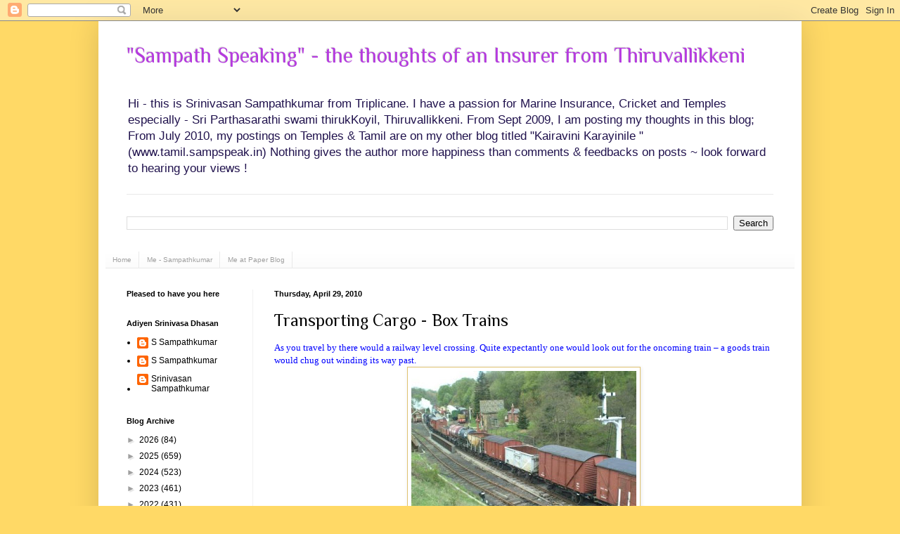

--- FILE ---
content_type: text/html; charset=UTF-8
request_url: https://www.sampspeak.in/2010/04/transporting-cargo-box-trains.html
body_size: 34427
content:
<!DOCTYPE html>
<html class='v2' dir='ltr' xmlns='http://www.w3.org/1999/xhtml' xmlns:b='http://www.google.com/2005/gml/b' xmlns:data='http://www.google.com/2005/gml/data' xmlns:expr='http://www.google.com/2005/gml/expr'>
<head>
<link href='https://www.blogger.com/static/v1/widgets/335934321-css_bundle_v2.css' rel='stylesheet' type='text/css'/>
<meta content='IE=EmulateIE7' http-equiv='X-UA-Compatible'/>
<meta content='width=1100' name='viewport'/>
<meta content='text/html; charset=UTF-8' http-equiv='Content-Type'/>
<meta content='blogger' name='generator'/>
<link href='https://www.sampspeak.in/favicon.ico' rel='icon' type='image/x-icon'/>
<link href='https://www.sampspeak.in/2010/04/transporting-cargo-box-trains.html' rel='canonical'/>
<link rel="alternate" type="application/atom+xml" title="&quot;Sampath Speaking&quot;          -     the thoughts of an Insurer from Thiruvallikkeni - Atom" href="https://www.sampspeak.in/feeds/posts/default" />
<link rel="alternate" type="application/rss+xml" title="&quot;Sampath Speaking&quot;          -     the thoughts of an Insurer from Thiruvallikkeni - RSS" href="https://www.sampspeak.in/feeds/posts/default?alt=rss" />
<link rel="service.post" type="application/atom+xml" title="&quot;Sampath Speaking&quot;          -     the thoughts of an Insurer from Thiruvallikkeni - Atom" href="https://www.blogger.com/feeds/4026752849891280534/posts/default" />

<link rel="alternate" type="application/atom+xml" title="&quot;Sampath Speaking&quot;          -     the thoughts of an Insurer from Thiruvallikkeni - Atom" href="https://www.sampspeak.in/feeds/8383045630263757158/comments/default" />
<!--Can't find substitution for tag [blog.ieCssRetrofitLinks]-->
<link href='https://blogger.googleusercontent.com/img/b/R29vZ2xl/AVvXsEhzHP0sGb31TPqg7J8yzP8EW4Ee7khuaM7uJszBLN_QTZhjna2_qsKluhWAfR6SFYggYq91tAIBrRcJAyrlgGfTtcFlxeNpI25Ux6e31QSfSvgy-WRXCTgv3_TdD3YIVx2bDV3WmS4IlWHR/s320/goods-train-at-Goathland_web.jpg' rel='image_src'/>
<meta content='https://www.sampspeak.in/2010/04/transporting-cargo-box-trains.html' property='og:url'/>
<meta content='Transporting Cargo - Box Trains' property='og:title'/>
<meta content='A blog on Insurance, especially Marine Insurance; Sports more of Cricket and Current affairs involving SYMA, Triplicane,  Tamil Nadu and India' property='og:description'/>
<meta content='https://blogger.googleusercontent.com/img/b/R29vZ2xl/AVvXsEhzHP0sGb31TPqg7J8yzP8EW4Ee7khuaM7uJszBLN_QTZhjna2_qsKluhWAfR6SFYggYq91tAIBrRcJAyrlgGfTtcFlxeNpI25Ux6e31QSfSvgy-WRXCTgv3_TdD3YIVx2bDV3WmS4IlWHR/w1200-h630-p-k-no-nu/goods-train-at-Goathland_web.jpg' property='og:image'/>
<title>"Sampath Speaking"          -     the thoughts of an Insurer from Thiruvallikkeni: Transporting Cargo - Box Trains</title>
<style type='text/css'>@font-face{font-family:'Philosopher';font-style:normal;font-weight:400;font-display:swap;src:url(//fonts.gstatic.com/s/philosopher/v21/vEFV2_5QCwIS4_Dhez5jcWBjT0020NqfZ7c.woff2)format('woff2');unicode-range:U+0460-052F,U+1C80-1C8A,U+20B4,U+2DE0-2DFF,U+A640-A69F,U+FE2E-FE2F;}@font-face{font-family:'Philosopher';font-style:normal;font-weight:400;font-display:swap;src:url(//fonts.gstatic.com/s/philosopher/v21/vEFV2_5QCwIS4_Dhez5jcWBqT0020NqfZ7c.woff2)format('woff2');unicode-range:U+0301,U+0400-045F,U+0490-0491,U+04B0-04B1,U+2116;}@font-face{font-family:'Philosopher';font-style:normal;font-weight:400;font-display:swap;src:url(//fonts.gstatic.com/s/philosopher/v21/vEFV2_5QCwIS4_Dhez5jcWBhT0020NqfZ7c.woff2)format('woff2');unicode-range:U+0102-0103,U+0110-0111,U+0128-0129,U+0168-0169,U+01A0-01A1,U+01AF-01B0,U+0300-0301,U+0303-0304,U+0308-0309,U+0323,U+0329,U+1EA0-1EF9,U+20AB;}@font-face{font-family:'Philosopher';font-style:normal;font-weight:400;font-display:swap;src:url(//fonts.gstatic.com/s/philosopher/v21/vEFV2_5QCwIS4_Dhez5jcWBgT0020NqfZ7c.woff2)format('woff2');unicode-range:U+0100-02BA,U+02BD-02C5,U+02C7-02CC,U+02CE-02D7,U+02DD-02FF,U+0304,U+0308,U+0329,U+1D00-1DBF,U+1E00-1E9F,U+1EF2-1EFF,U+2020,U+20A0-20AB,U+20AD-20C0,U+2113,U+2C60-2C7F,U+A720-A7FF;}@font-face{font-family:'Philosopher';font-style:normal;font-weight:400;font-display:swap;src:url(//fonts.gstatic.com/s/philosopher/v21/vEFV2_5QCwIS4_Dhez5jcWBuT0020Nqf.woff2)format('woff2');unicode-range:U+0000-00FF,U+0131,U+0152-0153,U+02BB-02BC,U+02C6,U+02DA,U+02DC,U+0304,U+0308,U+0329,U+2000-206F,U+20AC,U+2122,U+2191,U+2193,U+2212,U+2215,U+FEFF,U+FFFD;}</style>
<style id='page-skin-1' type='text/css'><!--
/*
-----------------------------------------------
Blogger Template Style
Name:     Simple
Designer: Blogger
URL:      www.blogger.com
----------------------------------------------- */
/* Variable definitions
====================
<Variable name="keycolor" description="Main Color" type="color" default="#66bbdd"/>
<Group description="Page Text" selector="body">
<Variable name="body.font" description="Font" type="font"
default="normal normal 12px Arial, Tahoma, Helvetica, FreeSans, sans-serif"/>
<Variable name="body.text.color" description="Text Color" type="color" default="#222222"/>
</Group>
<Group description="Backgrounds" selector=".body-fauxcolumns-outer">
<Variable name="body.background.color" description="Outer Background" type="color" default="#66bbdd"/>
<Variable name="content.background.color" description="Main Background" type="color" default="#ffffff"/>
<Variable name="header.background.color" description="Header Background" type="color" default="transparent"/>
</Group>
<Group description="Links" selector=".main-outer">
<Variable name="link.color" description="Link Color" type="color" default="#2288bb"/>
<Variable name="link.visited.color" description="Visited Color" type="color" default="#888888"/>
<Variable name="link.hover.color" description="Hover Color" type="color" default="#33aaff"/>
</Group>
<Group description="Blog Title" selector=".header h1">
<Variable name="header.font" description="Font" type="font"
default="normal normal 60px Arial, Tahoma, Helvetica, FreeSans, sans-serif"/>
<Variable name="header.text.color" description="Title Color" type="color" default="#3399bb" />
</Group>
<Group description="Blog Description" selector=".header .description">
<Variable name="description.text.color" description="Description Color" type="color"
default="#777777" />
</Group>
<Group description="Tabs Text" selector=".tabs-inner .widget li a">
<Variable name="tabs.font" description="Font" type="font"
default="normal normal 14px Arial, Tahoma, Helvetica, FreeSans, sans-serif"/>
<Variable name="tabs.text.color" description="Text Color" type="color" default="#999999"/>
<Variable name="tabs.selected.text.color" description="Selected Color" type="color" default="#000000"/>
</Group>
<Group description="Tabs Background" selector=".tabs-outer .PageList">
<Variable name="tabs.background.color" description="Background Color" type="color" default="#f5f5f5"/>
<Variable name="tabs.selected.background.color" description="Selected Color" type="color" default="#eeeeee"/>
</Group>
<Group description="Post Title" selector="h3.post-title, .comments h4">
<Variable name="post.title.font" description="Font" type="font"
default="normal normal 22px Arial, Tahoma, Helvetica, FreeSans, sans-serif"/>
</Group>
<Group description="Date Header" selector=".date-header">
<Variable name="date.header.color" description="Text Color" type="color"
default="#000000"/>
<Variable name="date.header.background.color" description="Background Color" type="color"
default="transparent"/>
<Variable name="date.header.font" description="Text Font" type="font"
default="normal bold 11px Arial, Tahoma, Helvetica, FreeSans, sans-serif"/>
<Variable name="date.header.padding" description="Date Header Padding" type="string" default="inherit"/>
<Variable name="date.header.letterspacing" description="Date Header Letter Spacing" type="string" default="inherit"/>
<Variable name="date.header.margin" description="Date Header Margin" type="string" default="inherit"/>
</Group>
<Group description="Post Footer" selector=".post-footer">
<Variable name="post.footer.text.color" description="Text Color" type="color" default="#666666"/>
<Variable name="post.footer.background.color" description="Background Color" type="color"
default="#f9f9f9"/>
<Variable name="post.footer.border.color" description="Shadow Color" type="color" default="#eeeeee"/>
</Group>
<Group description="Gadgets" selector="h2">
<Variable name="widget.title.font" description="Title Font" type="font"
default="normal bold 11px Arial, Tahoma, Helvetica, FreeSans, sans-serif"/>
<Variable name="widget.title.text.color" description="Title Color" type="color" default="#000000"/>
<Variable name="widget.alternate.text.color" description="Alternate Color" type="color" default="#999999"/>
</Group>
<Group description="Images" selector=".main-inner">
<Variable name="image.background.color" description="Background Color" type="color" default="#ffffff"/>
<Variable name="image.border.color" description="Border Color" type="color" default="#eeeeee"/>
<Variable name="image.text.color" description="Caption Text Color" type="color" default="#000000"/>
</Group>
<Group description="Accents" selector=".content-inner">
<Variable name="body.rule.color" description="Separator Line Color" type="color" default="#eeeeee"/>
<Variable name="tabs.border.color" description="Tabs Border Color" type="color" default="#f1f1f1"/>
</Group>
<Variable name="body.background" description="Body Background" type="background"
color="#ffd966" default="$(color) none repeat scroll top left"/>
<Variable name="body.background.override" description="Body Background Override" type="string" default=""/>
<Variable name="body.background.gradient.cap" description="Body Gradient Cap" type="url"
default="url(https://resources.blogblog.com/blogblog/data/1kt/simple/gradients_light.png)"/>
<Variable name="body.background.gradient.tile" description="Body Gradient Tile" type="url"
default="url(https://resources.blogblog.com/blogblog/data/1kt/simple/body_gradient_tile_light.png)"/>
<Variable name="content.background.color.selector" description="Content Background Color Selector" type="string" default=".content-inner"/>
<Variable name="content.padding" description="Content Padding" type="length" default="10px" min="0" max="100px"/>
<Variable name="content.padding.horizontal" description="Content Horizontal Padding" type="length" default="10px" min="0" max="100px"/>
<Variable name="content.shadow.spread" description="Content Shadow Spread" type="length" default="40px" min="0" max="100px"/>
<Variable name="content.shadow.spread.webkit" description="Content Shadow Spread (WebKit)" type="length" default="5px" min="0" max="100px"/>
<Variable name="content.shadow.spread.ie" description="Content Shadow Spread (IE)" type="length" default="10px" min="0" max="100px"/>
<Variable name="main.border.width" description="Main Border Width" type="length" default="0" min="0" max="10px"/>
<Variable name="header.background.gradient" description="Header Gradient" type="url" default="none"/>
<Variable name="header.shadow.offset.left" description="Header Shadow Offset Left" type="length" default="-1px" min="-50px" max="50px"/>
<Variable name="header.shadow.offset.top" description="Header Shadow Offset Top" type="length" default="-1px" min="-50px" max="50px"/>
<Variable name="header.shadow.spread" description="Header Shadow Spread" type="length" default="1px" min="0" max="100px"/>
<Variable name="header.padding" description="Header Padding" type="length" default="30px" min="0" max="100px"/>
<Variable name="header.border.size" description="Header Border Size" type="length" default="1px" min="0" max="10px"/>
<Variable name="header.bottom.border.size" description="Header Bottom Border Size" type="length" default="1px" min="0" max="10px"/>
<Variable name="header.border.horizontalsize" description="Header Horizontal Border Size" type="length" default="0" min="0" max="10px"/>
<Variable name="description.text.size" description="Description Text Size" type="string" default="140%"/>
<Variable name="tabs.margin.top" description="Tabs Margin Top" type="length" default="0" min="0" max="100px"/>
<Variable name="tabs.margin.side" description="Tabs Side Margin" type="length" default="30px" min="0" max="100px"/>
<Variable name="tabs.background.gradient" description="Tabs Background Gradient" type="url"
default="url(https://resources.blogblog.com/blogblog/data/1kt/simple/gradients_light.png)"/>
<Variable name="tabs.border.width" description="Tabs Border Width" type="length" default="1px" min="0" max="10px"/>
<Variable name="tabs.bevel.border.width" description="Tabs Bevel Border Width" type="length" default="1px" min="0" max="10px"/>
<Variable name="post.margin.bottom" description="Post Bottom Margin" type="length" default="25px" min="0" max="100px"/>
<Variable name="image.border.small.size" description="Image Border Small Size" type="length" default="2px" min="0" max="10px"/>
<Variable name="image.border.large.size" description="Image Border Large Size" type="length" default="5px" min="0" max="10px"/>
<Variable name="page.width.selector" description="Page Width Selector" type="string" default=".region-inner"/>
<Variable name="page.width" description="Page Width" type="string" default="auto"/>
<Variable name="main.section.margin" description="Main Section Margin" type="length" default="15px" min="0" max="100px"/>
<Variable name="main.padding" description="Main Padding" type="length" default="15px" min="0" max="100px"/>
<Variable name="main.padding.top" description="Main Padding Top" type="length" default="30px" min="0" max="100px"/>
<Variable name="main.padding.bottom" description="Main Padding Bottom" type="length" default="30px" min="0" max="100px"/>
<Variable name="paging.background"
color="#ffffff"
description="Background of blog paging area" type="background"
default="transparent none no-repeat scroll top center"/>
<Variable name="footer.bevel" description="Bevel border length of footer" type="length" default="0" min="0" max="10px"/>
<Variable name="mobile.background.overlay" description="Mobile Background Overlay" type="string"
default="transparent none repeat scroll top left"/>
<Variable name="mobile.background.size" description="Mobile Background Size" type="string" default="auto"/>
<Variable name="mobile.button.color" description="Mobile Button Color" type="color" default="#ffffff" />
<Variable name="startSide" description="Side where text starts in blog language" type="automatic" default="left"/>
<Variable name="endSide" description="Side where text ends in blog language" type="automatic" default="right"/>
*/
/* Content
----------------------------------------------- */
body {
font: normal normal 12px Verdana, Geneva, sans-serif;
color: #000000;
background: #ffd966 none no-repeat scroll center center;
padding: 0 40px 40px 40px;
}
html body .region-inner {
min-width: 0;
max-width: 100%;
width: auto;
}
h2 {
font-size: 22px;
}
a:link {
text-decoration:none;
color: #000000;
}
a:visited {
text-decoration:none;
color: #4d1f11;
}
a:hover {
text-decoration:underline;
color: #f1f1f1;
}
.body-fauxcolumn-outer .fauxcolumn-inner {
background: transparent none repeat scroll top left;
_background-image: none;
}
.body-fauxcolumn-outer .cap-top {
position: absolute;
z-index: 1;
height: 400px;
width: 100%;
}
.body-fauxcolumn-outer .cap-top .cap-left {
width: 100%;
background: transparent none repeat-x scroll top left;
_background-image: none;
}
.content-outer {
-moz-box-shadow: 0 0 40px rgba(0, 0, 0, .15);
-webkit-box-shadow: 0 0 5px rgba(0, 0, 0, .15);
-goog-ms-box-shadow: 0 0 10px #333333;
box-shadow: 0 0 40px rgba(0, 0, 0, .15);
margin-bottom: 1px;
}
.content-inner {
padding: 10px 10px;
}
.content-inner {
background-color: #ffffff;
}
/* Header
----------------------------------------------- */
.header-outer {
background: #ffffff none repeat-x scroll 0 -400px;
_background-image: none;
}
.Header h1 {
font: normal normal 30px Philosopher;
color: #b53adf;
text-shadow: -1px -1px 1px rgba(0, 0, 0, .2);
}
.Header h1 a {
color: #b53adf;
}
.Header .description {
font-size: 140%;
color: #20124d;
}
.header-inner .Header .titlewrapper {
padding: 22px 30px;
}
.header-inner .Header .descriptionwrapper {
padding: 0 30px;
}
/* Tabs
----------------------------------------------- */
.tabs-inner .section:first-child {
border-top: 1px solid #e9e9e9;
}
.tabs-inner .section:first-child ul {
margin-top: -1px;
border-top: 1px solid #e9e9e9;
border-left: 0 solid #e9e9e9;
border-right: 0 solid #e9e9e9;
}
.tabs-inner .widget ul {
background: #f8f8f8 url(//www.blogblog.com/1kt/simple/gradients_light.png) repeat-x scroll 0 -800px;
_background-image: none;
border-bottom: 1px solid #e9e9e9;
margin-top: 0;
margin-left: -30px;
margin-right: -30px;
}
.tabs-inner .widget li a {
display: inline-block;
padding: .6em 1em;
font: normal normal 10px Verdana, Geneva, sans-serif;
color: #a0a0a0;
border-left: 1px solid #ffffff;
border-right: 1px solid #e9e9e9;
}
.tabs-inner .widget li:first-child a {
border-left: none;
}
.tabs-inner .widget li.selected a, .tabs-inner .widget li a:hover {
color: #000000;
background-color: #f1f1f1;
text-decoration: none;
}
/* Columns
----------------------------------------------- */
.main-outer {
border-top: 0 solid #f1f1f1;
}
.fauxcolumn-left-outer .fauxcolumn-inner {
border-right: 1px solid #f1f1f1;
}
.fauxcolumn-right-outer .fauxcolumn-inner {
border-left: 1px solid #f1f1f1;
}
/* Headings
----------------------------------------------- */
div.widget > h2,
div.widget h2.title {
margin: 0 0 1em 0;
font: normal bold 11px Verdana, Geneva, sans-serif;
color: #000000;
}
/* Widgets
----------------------------------------------- */
.widget .zippy {
color: #a0a0a0;
text-shadow: 2px 2px 1px rgba(0, 0, 0, .1);
}
.widget .popular-posts ul {
list-style: none;
}
/* Posts
----------------------------------------------- */
h2.date-header {
font: normal bold 11px Arial, Tahoma, Helvetica, FreeSans, sans-serif;
}
.date-header span {
background-color: transparent;
color: #000000;
padding: inherit;
letter-spacing: inherit;
margin: inherit;
}
.main-inner {
padding-top: 30px;
padding-bottom: 30px;
}
.main-inner .column-center-inner {
padding: 0 15px;
}
.main-inner .column-center-inner .section {
margin: 0 15px;
}
.post {
margin: 0 0 25px 0;
}
h3.post-title, .comments h4 {
font: normal normal 24px Philosopher;
margin: .75em 0 0;
}
.post-body {
font-size: 110%;
line-height: 1.4;
position: relative;
}
.post-body img, .post-body .tr-caption-container, .Profile img, .Image img,
.BlogList .item-thumbnail img {
padding: 2px;
background: #ffffff;
border: 1px solid #dfc371;
-moz-box-shadow: 1px 1px 5px rgba(0, 0, 0, .1);
-webkit-box-shadow: 1px 1px 5px rgba(0, 0, 0, .1);
box-shadow: 1px 1px 5px rgba(0, 0, 0, .1);
}
.post-body img, .post-body .tr-caption-container {
padding: 5px;
}
.post-body .tr-caption-container {
color: #61386f;
}
.post-body .tr-caption-container img {
padding: 0;
background: transparent;
border: none;
-moz-box-shadow: 0 0 0 rgba(0, 0, 0, .1);
-webkit-box-shadow: 0 0 0 rgba(0, 0, 0, .1);
box-shadow: 0 0 0 rgba(0, 0, 0, .1);
}
.post-header {
margin: 0 0 1.5em;
line-height: 1.6;
font-size: 90%;
}
.post-footer {
margin: 20px -2px 0;
padding: 5px 10px;
color: #757575;
background-color: #fbfbfb;
border-bottom: 1px solid #f1f1f1;
line-height: 1.6;
font-size: 90%;
}
#comments .comment-author {
padding-top: 1.5em;
border-top: 1px solid #f1f1f1;
background-position: 0 1.5em;
}
#comments .comment-author:first-child {
padding-top: 0;
border-top: none;
}
.avatar-image-container {
margin: .2em 0 0;
}
#comments .avatar-image-container img {
border: 1px solid #dfc371;
}
/* Comments
----------------------------------------------- */
.comments .comments-content .icon.blog-author {
background-repeat: no-repeat;
background-image: url([data-uri]);
}
.comments .comments-content .loadmore a {
border-top: 1px solid #a0a0a0;
border-bottom: 1px solid #a0a0a0;
}
.comments .comment-thread.inline-thread {
background-color: #fbfbfb;
}
.comments .continue {
border-top: 2px solid #a0a0a0;
}
/* Accents
---------------------------------------------- */
.section-columns td.columns-cell {
border-left: 1px solid #f1f1f1;
}
.blog-pager {
background: transparent none no-repeat scroll top center;
}
.blog-pager-older-link, .home-link,
.blog-pager-newer-link {
background-color: #ffffff;
padding: 5px;
}
.footer-outer {
border-top: 0 dashed #bbbbbb;
}
/* Mobile
----------------------------------------------- */
body.mobile  {
background-size: auto;
}
.mobile .body-fauxcolumn-outer {
background: transparent none repeat scroll top left;
}
.mobile .body-fauxcolumn-outer .cap-top {
background-size: 100% auto;
}
.mobile .content-outer {
-webkit-box-shadow: 0 0 3px rgba(0, 0, 0, .15);
box-shadow: 0 0 3px rgba(0, 0, 0, .15);
}
.mobile .tabs-inner .widget ul {
margin-left: 0;
margin-right: 0;
}
.mobile .post {
margin: 0;
}
.mobile .main-inner .column-center-inner .section {
margin: 0;
}
.mobile .date-header span {
padding: 0.1em 10px;
margin: 0 -10px;
}
.mobile h3.post-title {
margin: 0;
}
.mobile .blog-pager {
background: transparent none no-repeat scroll top center;
}
.mobile .footer-outer {
border-top: none;
}
.mobile .main-inner, .mobile .footer-inner {
background-color: #ffffff;
}
.mobile-index-contents {
color: #000000;
}
.mobile-link-button {
background-color: #000000;
}
.mobile-link-button a:link, .mobile-link-button a:visited {
color: #cccccc;
}
.mobile .tabs-inner .section:first-child {
border-top: none;
}
.mobile .tabs-inner .PageList .widget-content {
background-color: #f1f1f1;
color: #000000;
border-top: 1px solid #e9e9e9;
border-bottom: 1px solid #e9e9e9;
}
.mobile .tabs-inner .PageList .widget-content .pagelist-arrow {
border-left: 1px solid #e9e9e9;
}

--></style>
<style id='template-skin-1' type='text/css'><!--
body {
min-width: 1000px;
}
.content-outer, .content-fauxcolumn-outer, .region-inner {
min-width: 1000px;
max-width: 1000px;
_width: 1000px;
}
.main-inner .columns {
padding-left: 210px;
padding-right: 0px;
}
.main-inner .fauxcolumn-center-outer {
left: 210px;
right: 0px;
/* IE6 does not respect left and right together */
_width: expression(this.parentNode.offsetWidth -
parseInt("210px") -
parseInt("0px") + 'px');
}
.main-inner .fauxcolumn-left-outer {
width: 210px;
}
.main-inner .fauxcolumn-right-outer {
width: 0px;
}
.main-inner .column-left-outer {
width: 210px;
right: 100%;
margin-left: -210px;
}
.main-inner .column-right-outer {
width: 0px;
margin-right: -0px;
}
#layout {
min-width: 0;
}
#layout .content-outer {
min-width: 0;
width: 800px;
}
#layout .region-inner {
min-width: 0;
width: auto;
}
--></style>
<meta content='Cyb93N1mHsclgDW3hAzTkzciC9gTH5xsDtbuoZ2rOqM' name='google-site-verification'/>
<link href='https://www.blogger.com/dyn-css/authorization.css?targetBlogID=4026752849891280534&amp;zx=d14c6bb1-2ac3-44b8-8a52-db180c1bab45' media='none' onload='if(media!=&#39;all&#39;)media=&#39;all&#39;' rel='stylesheet'/><noscript><link href='https://www.blogger.com/dyn-css/authorization.css?targetBlogID=4026752849891280534&amp;zx=d14c6bb1-2ac3-44b8-8a52-db180c1bab45' rel='stylesheet'/></noscript>
<meta name='google-adsense-platform-account' content='ca-host-pub-1556223355139109'/>
<meta name='google-adsense-platform-domain' content='blogspot.com'/>

<script async src="https://pagead2.googlesyndication.com/pagead/js/adsbygoogle.js?client=ca-pub-7844719954795857&host=ca-host-pub-1556223355139109" crossorigin="anonymous"></script>

<!-- data-ad-client=ca-pub-7844719954795857 -->

<link rel="stylesheet" href="https://fonts.googleapis.com/css2?display=swap&family=Bitter&family=Assistant&family=Oxygen&family=Questrial&family=Old+Standard+TT&family=Great+Vibes&family=Source+Serif+Pro&family=Prompt&family=Amiri&family=Quicksand"></head>
<body class='loading'>
<div class='navbar section' id='navbar'><div class='widget Navbar' data-version='1' id='Navbar1'><script type="text/javascript">
    function setAttributeOnload(object, attribute, val) {
      if(window.addEventListener) {
        window.addEventListener('load',
          function(){ object[attribute] = val; }, false);
      } else {
        window.attachEvent('onload', function(){ object[attribute] = val; });
      }
    }
  </script>
<div id="navbar-iframe-container"></div>
<script type="text/javascript" src="https://apis.google.com/js/platform.js"></script>
<script type="text/javascript">
      gapi.load("gapi.iframes:gapi.iframes.style.bubble", function() {
        if (gapi.iframes && gapi.iframes.getContext) {
          gapi.iframes.getContext().openChild({
              url: 'https://www.blogger.com/navbar/4026752849891280534?po\x3d8383045630263757158\x26origin\x3dhttps://www.sampspeak.in',
              where: document.getElementById("navbar-iframe-container"),
              id: "navbar-iframe"
          });
        }
      });
    </script><script type="text/javascript">
(function() {
var script = document.createElement('script');
script.type = 'text/javascript';
script.src = '//pagead2.googlesyndication.com/pagead/js/google_top_exp.js';
var head = document.getElementsByTagName('head')[0];
if (head) {
head.appendChild(script);
}})();
</script>
</div></div>
<div class='body-fauxcolumns'>
<div class='fauxcolumn-outer body-fauxcolumn-outer'>
<div class='cap-top'>
<div class='cap-left'></div>
<div class='cap-right'></div>
</div>
<div class='fauxborder-left'>
<div class='fauxborder-right'></div>
<div class='fauxcolumn-inner'>
</div>
</div>
<div class='cap-bottom'>
<div class='cap-left'></div>
<div class='cap-right'></div>
</div>
</div>
</div>
<div class='content'>
<div class='content-fauxcolumns'>
<div class='fauxcolumn-outer content-fauxcolumn-outer'>
<div class='cap-top'>
<div class='cap-left'></div>
<div class='cap-right'></div>
</div>
<div class='fauxborder-left'>
<div class='fauxborder-right'></div>
<div class='fauxcolumn-inner'>
</div>
</div>
<div class='cap-bottom'>
<div class='cap-left'></div>
<div class='cap-right'></div>
</div>
</div>
</div>
<div class='content-outer'>
<div class='content-cap-top cap-top'>
<div class='cap-left'></div>
<div class='cap-right'></div>
</div>
<div class='fauxborder-left content-fauxborder-left'>
<div class='fauxborder-right content-fauxborder-right'></div>
<div class='content-inner'>
<header>
<div class='header-outer'>
<div class='header-cap-top cap-top'>
<div class='cap-left'></div>
<div class='cap-right'></div>
</div>
<div class='fauxborder-left header-fauxborder-left'>
<div class='fauxborder-right header-fauxborder-right'></div>
<div class='region-inner header-inner'>
<div class='header section' id='header'><div class='widget Header' data-version='1' id='Header1'>
<div id='header-inner'>
<div class='titlewrapper'>
<h1 class='title'>
<a href='https://www.sampspeak.in/'>
"Sampath Speaking"          -     the thoughts of an Insurer from Thiruvallikkeni
</a>
</h1>
</div>
<div class='descriptionwrapper'>
<p class='description'><span>Hi - this is Srinivasan Sampathkumar from Triplicane.  I have a passion for Marine Insurance, Cricket and Temples especially - Sri Parthasarathi swami thirukKoyil, Thiruvallikkeni.    From Sept 2009, I am posting my thoughts in this blog;  From July 2010, my postings on Temples &amp; Tamil are on my other blog titled &quot;Kairavini Karayinile &quot; (www.tamil.sampspeak.in)

Nothing gives the author  more happiness than comments &amp; feedbacks on posts ~ look forward to hearing your views ! 
</span></p>
</div>
</div>
</div></div>
</div>
</div>
<div class='header-cap-bottom cap-bottom'>
<div class='cap-left'></div>
<div class='cap-right'></div>
</div>
</div>
</header>
<div class='tabs-outer'>
<div class='tabs-cap-top cap-top'>
<div class='cap-left'></div>
<div class='cap-right'></div>
</div>
<div class='fauxborder-left tabs-fauxborder-left'>
<div class='fauxborder-right tabs-fauxborder-right'></div>
<div class='region-inner tabs-inner'>
<div class='tabs no-items section' id='crosscol'></div>
<div class='tabs section' id='crosscol-overflow'><div class='widget BlogSearch' data-version='1' id='BlogSearch1'>
<h2 class='title'>Search This Blog</h2>
<div class='widget-content'>
<div id='BlogSearch1_form'>
<form action='https://www.sampspeak.in/search' class='gsc-search-box' target='_top'>
<table cellpadding='0' cellspacing='0' class='gsc-search-box'>
<tbody>
<tr>
<td class='gsc-input'>
<input autocomplete='off' class='gsc-input' name='q' size='10' title='search' type='text' value=''/>
</td>
<td class='gsc-search-button'>
<input class='gsc-search-button' title='search' type='submit' value='Search'/>
</td>
</tr>
</tbody>
</table>
</form>
</div>
</div>
<div class='clear'></div>
</div><div class='widget PageList' data-version='1' id='PageList1'>
<h2>Pages</h2>
<div class='widget-content'>
<ul>
<li>
<a href='https://www.sampspeak.in/'>Home</a>
</li>
<li>
<a href='https://www.sampspeak.in/p/about-me.html'>Me - Sampathkumar</a>
</li>
<li>
<a href='https://www.sampspeak.in/p/me-at-paper-blog_25.html'>Me at Paper Blog</a>
</li>
</ul>
<div class='clear'></div>
</div>
</div></div>
</div>
</div>
<div class='tabs-cap-bottom cap-bottom'>
<div class='cap-left'></div>
<div class='cap-right'></div>
</div>
</div>
<div class='main-outer'>
<div class='main-cap-top cap-top'>
<div class='cap-left'></div>
<div class='cap-right'></div>
</div>
<div class='fauxborder-left main-fauxborder-left'>
<div class='fauxborder-right main-fauxborder-right'></div>
<div class='region-inner main-inner'>
<div class='columns fauxcolumns'>
<div class='fauxcolumn-outer fauxcolumn-center-outer'>
<div class='cap-top'>
<div class='cap-left'></div>
<div class='cap-right'></div>
</div>
<div class='fauxborder-left'>
<div class='fauxborder-right'></div>
<div class='fauxcolumn-inner'>
</div>
</div>
<div class='cap-bottom'>
<div class='cap-left'></div>
<div class='cap-right'></div>
</div>
</div>
<div class='fauxcolumn-outer fauxcolumn-left-outer'>
<div class='cap-top'>
<div class='cap-left'></div>
<div class='cap-right'></div>
</div>
<div class='fauxborder-left'>
<div class='fauxborder-right'></div>
<div class='fauxcolumn-inner'>
</div>
</div>
<div class='cap-bottom'>
<div class='cap-left'></div>
<div class='cap-right'></div>
</div>
</div>
<div class='fauxcolumn-outer fauxcolumn-right-outer'>
<div class='cap-top'>
<div class='cap-left'></div>
<div class='cap-right'></div>
</div>
<div class='fauxborder-left'>
<div class='fauxborder-right'></div>
<div class='fauxcolumn-inner'>
</div>
</div>
<div class='cap-bottom'>
<div class='cap-left'></div>
<div class='cap-right'></div>
</div>
</div>
<!-- corrects IE6 width calculation -->
<div class='columns-inner'>
<div class='column-center-outer'>
<div class='column-center-inner'>
<div class='main section' id='main'><div class='widget Blog' data-version='1' id='Blog1'>
<div class='blog-posts hfeed'>

          <div class="date-outer">
        
<h2 class='date-header'><span>Thursday, April 29, 2010</span></h2>

          <div class="date-posts">
        
<div class='post-outer'>
<div class='post hentry'>
<a name='8383045630263757158'></a>
<h3 class='post-title entry-title'>
<a href='https://www.sampspeak.in/2010/04/transporting-cargo-box-trains.html'>Transporting Cargo - Box Trains</a>
</h3>
<div class='post-header'>
<div class='post-header-line-1'></div>
</div>
<div class='post-body entry-content'>
<span style="color: blue; font-family: Georgia, &quot;Times New Roman&quot;, serif;">As you travel by there would a railway level crossing. Quite expectantly one would look out for the oncoming train &#8211; a goods train would chug out winding its way past. </span><br />
<div class="separator" style="clear: both; text-align: center;"><a href="https://blogger.googleusercontent.com/img/b/R29vZ2xl/AVvXsEhzHP0sGb31TPqg7J8yzP8EW4Ee7khuaM7uJszBLN_QTZhjna2_qsKluhWAfR6SFYggYq91tAIBrRcJAyrlgGfTtcFlxeNpI25Ux6e31QSfSvgy-WRXCTgv3_TdD3YIVx2bDV3WmS4IlWHR/s1600/goods-train-at-Goathland_web.jpg" imageanchor="1" style="margin-left: 1em; margin-right: 1em;"><img border="0" src="https://blogger.googleusercontent.com/img/b/R29vZ2xl/AVvXsEhzHP0sGb31TPqg7J8yzP8EW4Ee7khuaM7uJszBLN_QTZhjna2_qsKluhWAfR6SFYggYq91tAIBrRcJAyrlgGfTtcFlxeNpI25Ux6e31QSfSvgy-WRXCTgv3_TdD3YIVx2bDV3WmS4IlWHR/s320/goods-train-at-Goathland_web.jpg" tt="true" /></a></div><br />
<span style="color: blue; font-family: Georgia, &quot;Times New Roman&quot;, serif;">One wonders what could be inside the goods wagons (if at all they are closed ones) &#8211; down South here, you might not have frequent opportunities of containers being hauled by. That could happen only if there is a inland container depot nearby. (Remember my recent article of fire in Tuglakabad ICD)</span><br />
<span style="color: blue; font-family: Georgia, &quot;Times New Roman&quot;, serif;">It is common knowledge that Indian Railways is one of the largest and busiest rail networks in the world, transporting 20 million passengers and more than 2 million tonnes of freight daily. It employs around 1.6 million employees; closer to 7000 railway stations spanning close to 64000 kilo meters. </span><br />
<br />
<span style="color: blue; font-family: Georgia, &quot;Times New Roman&quot;, serif;">A goods train is the special train which hauls cargo wagons transporting bulk material and various others &#8211; sometimes intermodal containers. The economy of any country is dependent on movement of goods and we do not have any specialised cargo operation for container cargo by train.</span><br />
<br />
<span style="color: blue; font-family: Georgia, &quot;Times New Roman&quot;, serif;">Whilst it is not happening inside the Country, Europe is far different. Italy is located in Europe in the Italian peninsula of Southern Europe; Belarus is a landlocked country in Eastern Europe bordered by Russia, Ukraine, Poland, Lithuania and Latvia &#8211; strong in agriculture and manufacturing. Efficient transport is the lifeblood of the European economy. Fast and cheap delivery from factories in Europe is available &#8211; though road is the most preferred mode, the increasing traffic and congestion has lead to exploration of rail, sea and inland waterways both within and across European countries. One of the specialists in such logistics is Marco Polo which aims at improving the environmental performance of European freight transport, by freeing the roads.</span><br />
<span style="font-family: Georgia, &quot;Times New Roman&quot;, serif;"><br />
<span style="color: blue;"></span></span><br />
<span style="color: blue; font-family: Georgia, &quot;Times New Roman&quot;, serif;">It was reported in Press&nbsp; (<a href="http://www.belta.by/en/">news source</a>) &nbsp;that a Belarusian delegation led by Deputy Foreign Minister is set to hold talks with Italy's Deputy Minister for Economic Development to discuss a wide range of topical issues of trade and economic cooperation, including a possibility to set up the Italian Industrial Area in the Brest Oblast. Last year the countries concluded agreement on launching Express Freight train known as Marco Polo Express freight train between Brest and Portogruaro.</span><br />
<div class="separator" style="clear: both; text-align: center;"><a href="https://blogger.googleusercontent.com/img/b/R29vZ2xl/AVvXsEjN_m9kzWv5goaT4CmPKSn582v2kVftp-1Xr9hVpEM80jg2YGShLMUAdz6tQSHHgiKFvkbWBZ-rPCR2OcfzInr3KBX3Z7Lc1cKrZtT8lBLORpEiD8T0tA1Cvg9YDwff8xXxZhfMWKu6jI1Z/s1600/map+italy+belarus+1.gif" imageanchor="1" style="margin-left: 1em; margin-right: 1em;"><img border="0" src="https://blogger.googleusercontent.com/img/b/R29vZ2xl/AVvXsEjN_m9kzWv5goaT4CmPKSn582v2kVftp-1Xr9hVpEM80jg2YGShLMUAdz6tQSHHgiKFvkbWBZ-rPCR2OcfzInr3KBX3Z7Lc1cKrZtT8lBLORpEiD8T0tA1Cvg9YDwff8xXxZhfMWKu6jI1Z/s320/map+italy+belarus+1.gif" tt="true" /></a></div><span style="font-family: Georgia, &quot;Times New Roman&quot;, serif;"><br />
<span style="color: blue;"></span></span><br />
<span style="color: blue; font-family: Georgia, &quot;Times New Roman&quot;, serif;">This project envisages the transportation of goods from Italy to Belarus and in transit to the CIS and Baltic states and in the future to Scandinavian states, China, Korea in both directions. The first pilot train left Portogruaro on 9 March 2010. The train consisted of 24 carriages with 40-feet containers. The train arrived in Brest on 13 March. The cargo was then forwarded to other destinations by container trains of Belarusian Railways. </span><br />
<span style="font-family: Georgia, &quot;Times New Roman&quot;, serif;"><br />
<span style="color: blue;"></span></span><br />
<span style="color: blue; font-family: Georgia, &quot;Times New Roman&quot;, serif;">In the other part of the World, in the China&#8217;s central Jiangxi province similar thing occurred with the launching of empty container train service from Nanchang in China&#8217;s central Jiangxi province to Beilun port in February, the Port of Ningbo has started a loaded box train service on the same route. The inaugural train carried 96 TEU on 48 wagons with a transit time of 27 hours. </span><br />
<span style="font-family: Georgia, &quot;Times New Roman&quot;, serif;"><br />
<span style="color: blue;"></span></span><br />
<span style="color: blue; font-family: Georgia, &quot;Times New Roman&quot;, serif;">The freight train service is aimed at hinterland service expansion by the Port of Ningbo. </span><br />
<span style="font-family: Georgia, &quot;Times New Roman&quot;, serif;"><br />
<span style="color: blue;"></span></span><br />
<span style="color: blue; font-family: Georgia, &quot;Times New Roman&quot;, serif;">It is not the production alone that matter more is on the distribution channels and Countries with such far reaching vision would be way ahead of others when it comes to Export, logistics, earning foreign exchange and of course increased per capita earning and standard of living of its citizens.</span><br />
<span style="font-family: Georgia, &quot;Times New Roman&quot;, serif;"><br />
<span style="color: blue;"></span></span><br />
<span style="color: blue; font-family: Georgia, &quot;Times New Roman&quot;, serif;">With regards &#8211; S Sampathkumar.</span>
<div style='clear: both;'></div>
</div>
<div class='post-footer'>
<div class='post-footer-line post-footer-line-1'><span class='post-author vcard'>
Posted by
<span class='fn'>Srinivasan Sampathkumar</span>
</span>
<span class='post-timestamp'>
at
<a class='timestamp-link' href='https://www.sampspeak.in/2010/04/transporting-cargo-box-trains.html' rel='bookmark' title='permanent link'><abbr class='published' title='2010-04-29T17:54:00+05:30'>Thursday, April 29, 2010</abbr></a>
</span>
<span class='post-comment-link'>
</span>
<span class='post-icons'>
<span class='item-action'>
<a href='https://www.blogger.com/email-post/4026752849891280534/8383045630263757158' title='Email Post'>
<img alt="" class="icon-action" height="13" src="//img1.blogblog.com/img/icon18_email.gif" width="18">
</a>
</span>
<span class='item-control blog-admin pid-1934357126'>
<a href='https://www.blogger.com/post-edit.g?blogID=4026752849891280534&postID=8383045630263757158&from=pencil' title='Edit Post'>
<img alt='' class='icon-action' height='18' src='https://resources.blogblog.com/img/icon18_edit_allbkg.gif' width='18'/>
</a>
</span>
</span>
<div class='post-share-buttons'>
<a class='goog-inline-block share-button sb-email' href='https://www.blogger.com/share-post.g?blogID=4026752849891280534&postID=8383045630263757158&target=email' target='_blank' title='Email This'><span class='share-button-link-text'>Email This</span></a><a class='goog-inline-block share-button sb-blog' href='https://www.blogger.com/share-post.g?blogID=4026752849891280534&postID=8383045630263757158&target=blog' onclick='window.open(this.href, "_blank", "height=270,width=475"); return false;' target='_blank' title='BlogThis!'><span class='share-button-link-text'>BlogThis!</span></a><a class='goog-inline-block share-button sb-twitter' href='https://www.blogger.com/share-post.g?blogID=4026752849891280534&postID=8383045630263757158&target=twitter' target='_blank' title='Share to X'><span class='share-button-link-text'>Share to X</span></a><a class='goog-inline-block share-button sb-facebook' href='https://www.blogger.com/share-post.g?blogID=4026752849891280534&postID=8383045630263757158&target=facebook' onclick='window.open(this.href, "_blank", "height=430,width=640"); return false;' target='_blank' title='Share to Facebook'><span class='share-button-link-text'>Share to Facebook</span></a><a class='goog-inline-block share-button sb-pinterest' href='https://www.blogger.com/share-post.g?blogID=4026752849891280534&postID=8383045630263757158&target=pinterest' target='_blank' title='Share to Pinterest'><span class='share-button-link-text'>Share to Pinterest</span></a>
</div>
</div>
<div class='post-footer-line post-footer-line-2'><span class='post-labels'>
Labels:
<a href='https://www.sampspeak.in/search/label/Marine%20Insurance' rel='tag'>Marine Insurance</a>
</span>
</div>
<div class='post-footer-line post-footer-line-3'></div>
</div>
</div>
<div class='comments' id='comments'>
<a name='comments'></a>
<h4>37 comments:</h4>
<div class='comments-content'>
<script async='async' src='' type='text/javascript'></script>
<script type='text/javascript'>
    (function() {
      var items = null;
      var msgs = null;
      var config = {};

// <![CDATA[
      var cursor = null;
      if (items && items.length > 0) {
        cursor = parseInt(items[items.length - 1].timestamp) + 1;
      }

      var bodyFromEntry = function(entry) {
        var text = (entry &&
                    ((entry.content && entry.content.$t) ||
                     (entry.summary && entry.summary.$t))) ||
            '';
        if (entry && entry.gd$extendedProperty) {
          for (var k in entry.gd$extendedProperty) {
            if (entry.gd$extendedProperty[k].name == 'blogger.contentRemoved') {
              return '<span class="deleted-comment">' + text + '</span>';
            }
          }
        }
        return text;
      }

      var parse = function(data) {
        cursor = null;
        var comments = [];
        if (data && data.feed && data.feed.entry) {
          for (var i = 0, entry; entry = data.feed.entry[i]; i++) {
            var comment = {};
            // comment ID, parsed out of the original id format
            var id = /blog-(\d+).post-(\d+)/.exec(entry.id.$t);
            comment.id = id ? id[2] : null;
            comment.body = bodyFromEntry(entry);
            comment.timestamp = Date.parse(entry.published.$t) + '';
            if (entry.author && entry.author.constructor === Array) {
              var auth = entry.author[0];
              if (auth) {
                comment.author = {
                  name: (auth.name ? auth.name.$t : undefined),
                  profileUrl: (auth.uri ? auth.uri.$t : undefined),
                  avatarUrl: (auth.gd$image ? auth.gd$image.src : undefined)
                };
              }
            }
            if (entry.link) {
              if (entry.link[2]) {
                comment.link = comment.permalink = entry.link[2].href;
              }
              if (entry.link[3]) {
                var pid = /.*comments\/default\/(\d+)\?.*/.exec(entry.link[3].href);
                if (pid && pid[1]) {
                  comment.parentId = pid[1];
                }
              }
            }
            comment.deleteclass = 'item-control blog-admin';
            if (entry.gd$extendedProperty) {
              for (var k in entry.gd$extendedProperty) {
                if (entry.gd$extendedProperty[k].name == 'blogger.itemClass') {
                  comment.deleteclass += ' ' + entry.gd$extendedProperty[k].value;
                } else if (entry.gd$extendedProperty[k].name == 'blogger.displayTime') {
                  comment.displayTime = entry.gd$extendedProperty[k].value;
                }
              }
            }
            comments.push(comment);
          }
        }
        return comments;
      };

      var paginator = function(callback) {
        if (hasMore()) {
          var url = config.feed + '?alt=json&v=2&orderby=published&reverse=false&max-results=50';
          if (cursor) {
            url += '&published-min=' + new Date(cursor).toISOString();
          }
          window.bloggercomments = function(data) {
            var parsed = parse(data);
            cursor = parsed.length < 50 ? null
                : parseInt(parsed[parsed.length - 1].timestamp) + 1
            callback(parsed);
            window.bloggercomments = null;
          }
          url += '&callback=bloggercomments';
          var script = document.createElement('script');
          script.type = 'text/javascript';
          script.src = url;
          document.getElementsByTagName('head')[0].appendChild(script);
        }
      };
      var hasMore = function() {
        return !!cursor;
      };
      var getMeta = function(key, comment) {
        if ('iswriter' == key) {
          var matches = !!comment.author
              && comment.author.name == config.authorName
              && comment.author.profileUrl == config.authorUrl;
          return matches ? 'true' : '';
        } else if ('deletelink' == key) {
          return config.baseUri + '/comment/delete/'
               + config.blogId + '/' + comment.id;
        } else if ('deleteclass' == key) {
          return comment.deleteclass;
        }
        return '';
      };

      var replybox = null;
      var replyUrlParts = null;
      var replyParent = undefined;

      var onReply = function(commentId, domId) {
        if (replybox == null) {
          // lazily cache replybox, and adjust to suit this style:
          replybox = document.getElementById('comment-editor');
          if (replybox != null) {
            replybox.height = '250px';
            replybox.style.display = 'block';
            replyUrlParts = replybox.src.split('#');
          }
        }
        if (replybox && (commentId !== replyParent)) {
          replybox.src = '';
          document.getElementById(domId).insertBefore(replybox, null);
          replybox.src = replyUrlParts[0]
              + (commentId ? '&parentID=' + commentId : '')
              + '#' + replyUrlParts[1];
          replyParent = commentId;
        }
      };

      var hash = (window.location.hash || '#').substring(1);
      var startThread, targetComment;
      if (/^comment-form_/.test(hash)) {
        startThread = hash.substring('comment-form_'.length);
      } else if (/^c[0-9]+$/.test(hash)) {
        targetComment = hash.substring(1);
      }

      // Configure commenting API:
      var configJso = {
        'maxDepth': config.maxThreadDepth
      };
      var provider = {
        'id': config.postId,
        'data': items,
        'loadNext': paginator,
        'hasMore': hasMore,
        'getMeta': getMeta,
        'onReply': onReply,
        'rendered': true,
        'initComment': targetComment,
        'initReplyThread': startThread,
        'config': configJso,
        'messages': msgs
      };

      var render = function() {
        if (window.goog && window.goog.comments) {
          var holder = document.getElementById('comment-holder');
          window.goog.comments.render(holder, provider);
        }
      };

      // render now, or queue to render when library loads:
      if (window.goog && window.goog.comments) {
        render();
      } else {
        window.goog = window.goog || {};
        window.goog.comments = window.goog.comments || {};
        window.goog.comments.loadQueue = window.goog.comments.loadQueue || [];
        window.goog.comments.loadQueue.push(render);
      }
    })();
// ]]>
  </script>
<div id='comment-holder'>
<div class="comment-thread toplevel-thread"><ol id="top-ra"><li class="comment" id="c2146472690887767954"><div class="avatar-image-container"><img src="//resources.blogblog.com/img/blank.gif" alt=""/></div><div class="comment-block"><div class="comment-header"><cite class="user">Anonymous</cite><span class="icon user "></span><span class="datetime secondary-text"><a rel="nofollow" href="https://www.sampspeak.in/2010/04/transporting-cargo-box-trains.html?showComment=1357715544989#c2146472690887767954">January 9, 2013 at 12:42&#8239;PM</a></span></div><p class="comment-content">Hi there, this weekend is fastidious in support of me,<br>for the reason that this occasion i am reading this fantastic informative article here at my residence.<br><i>my web page</i>: <b><a href="http://aiamvp.com" rel="nofollow">penile extender</a></b></p><span class="comment-actions secondary-text"><a class="comment-reply" target="_self" data-comment-id="2146472690887767954">Reply</a><span class="item-control blog-admin blog-admin pid-104031165"><a target="_self" href="https://www.blogger.com/comment/delete/4026752849891280534/2146472690887767954">Delete</a></span></span></div><div class="comment-replies"><div id="c2146472690887767954-rt" class="comment-thread inline-thread hidden"><span class="thread-toggle thread-expanded"><span class="thread-arrow"></span><span class="thread-count"><a target="_self">Replies</a></span></span><ol id="c2146472690887767954-ra" class="thread-chrome thread-expanded"><div></div><div id="c2146472690887767954-continue" class="continue"><a class="comment-reply" target="_self" data-comment-id="2146472690887767954">Reply</a></div></ol></div></div><div class="comment-replybox-single" id="c2146472690887767954-ce"></div></li><li class="comment" id="c6215284472496924183"><div class="avatar-image-container"><img src="//resources.blogblog.com/img/blank.gif" alt=""/></div><div class="comment-block"><div class="comment-header"><cite class="user">Anonymous</cite><span class="icon user "></span><span class="datetime secondary-text"><a rel="nofollow" href="https://www.sampspeak.in/2010/04/transporting-cargo-box-trains.html?showComment=1360861687948#c6215284472496924183">February 14, 2013 at 10:38&#8239;PM</a></span></div><p class="comment-content">bookmarked!!, I really like your blog!<br><br>Also visit my web-site :: <a href="http://puabreakingnews.com" rel="nofollow">how to Become a pick up artist skills</a><br><i>My page</i> &gt; <b><a href="http://puabreakingnews.com" rel="nofollow">how to pick girls up subtitle</a></b></p><span class="comment-actions secondary-text"><a class="comment-reply" target="_self" data-comment-id="6215284472496924183">Reply</a><span class="item-control blog-admin blog-admin pid-104031165"><a target="_self" href="https://www.blogger.com/comment/delete/4026752849891280534/6215284472496924183">Delete</a></span></span></div><div class="comment-replies"><div id="c6215284472496924183-rt" class="comment-thread inline-thread hidden"><span class="thread-toggle thread-expanded"><span class="thread-arrow"></span><span class="thread-count"><a target="_self">Replies</a></span></span><ol id="c6215284472496924183-ra" class="thread-chrome thread-expanded"><div></div><div id="c6215284472496924183-continue" class="continue"><a class="comment-reply" target="_self" data-comment-id="6215284472496924183">Reply</a></div></ol></div></div><div class="comment-replybox-single" id="c6215284472496924183-ce"></div></li><li class="comment" id="c7394091272905329188"><div class="avatar-image-container"><img src="//resources.blogblog.com/img/blank.gif" alt=""/></div><div class="comment-block"><div class="comment-header"><cite class="user">Anonymous</cite><span class="icon user "></span><span class="datetime secondary-text"><a rel="nofollow" href="https://www.sampspeak.in/2010/04/transporting-cargo-box-trains.html?showComment=1361163462224#c7394091272905329188">February 18, 2013 at 10:27&#8239;AM</a></span></div><p class="comment-content">I&#39;m amazed, I must say. Rarely do I come across a blog that&#39;s both educative and amusing, and let me tell <br>you, you have hit the nail on the head. The problem is something too few people are speaking intelligently about.<br>I am very happy that I came across this in my search for something regarding this.<br><br><br>Feel free to surf to my website ... <a href="http://growthlonger.com/" rel="nofollow">Penis extender review</a></p><span class="comment-actions secondary-text"><a class="comment-reply" target="_self" data-comment-id="7394091272905329188">Reply</a><span class="item-control blog-admin blog-admin pid-104031165"><a target="_self" href="https://www.blogger.com/comment/delete/4026752849891280534/7394091272905329188">Delete</a></span></span></div><div class="comment-replies"><div id="c7394091272905329188-rt" class="comment-thread inline-thread hidden"><span class="thread-toggle thread-expanded"><span class="thread-arrow"></span><span class="thread-count"><a target="_self">Replies</a></span></span><ol id="c7394091272905329188-ra" class="thread-chrome thread-expanded"><div></div><div id="c7394091272905329188-continue" class="continue"><a class="comment-reply" target="_self" data-comment-id="7394091272905329188">Reply</a></div></ol></div></div><div class="comment-replybox-single" id="c7394091272905329188-ce"></div></li><li class="comment" id="c1785422239866236779"><div class="avatar-image-container"><img src="//resources.blogblog.com/img/blank.gif" alt=""/></div><div class="comment-block"><div class="comment-header"><cite class="user">Anonymous</cite><span class="icon user "></span><span class="datetime secondary-text"><a rel="nofollow" href="https://www.sampspeak.in/2010/04/transporting-cargo-box-trains.html?showComment=1361167598710#c1785422239866236779">February 18, 2013 at 11:36&#8239;AM</a></span></div><p class="comment-content">We&#39;re a group of volunteers and starting a new scheme in our community. Your site offered us with valuable information to work on. You&#39;ve done <br>an impressive job and our whole community will be grateful to you.<br><br><br>Here is my weblog <a href="http://swrpn.org" rel="nofollow">penile extender</a></p><span class="comment-actions secondary-text"><a class="comment-reply" target="_self" data-comment-id="1785422239866236779">Reply</a><span class="item-control blog-admin blog-admin pid-104031165"><a target="_self" href="https://www.blogger.com/comment/delete/4026752849891280534/1785422239866236779">Delete</a></span></span></div><div class="comment-replies"><div id="c1785422239866236779-rt" class="comment-thread inline-thread hidden"><span class="thread-toggle thread-expanded"><span class="thread-arrow"></span><span class="thread-count"><a target="_self">Replies</a></span></span><ol id="c1785422239866236779-ra" class="thread-chrome thread-expanded"><div></div><div id="c1785422239866236779-continue" class="continue"><a class="comment-reply" target="_self" data-comment-id="1785422239866236779">Reply</a></div></ol></div></div><div class="comment-replybox-single" id="c1785422239866236779-ce"></div></li><li class="comment" id="c4403807064518672101"><div class="avatar-image-container"><img src="//resources.blogblog.com/img/blank.gif" alt=""/></div><div class="comment-block"><div class="comment-header"><cite class="user">Anonymous</cite><span class="icon user "></span><span class="datetime secondary-text"><a rel="nofollow" href="https://www.sampspeak.in/2010/04/transporting-cargo-box-trains.html?showComment=1361264059327#c4403807064518672101">February 19, 2013 at 2:24&#8239;PM</a></span></div><p class="comment-content">I will right аway snatсh уour гѕѕ fееԁ aѕ I сan&#39;t to find your email subscription link or newsletter service. Do you have any? Kindly permit me recognize in order that I may subscribe. Thanks.<br><br>Have a look at my homepage - <a href="http://www.beatinfocs.com" rel="nofollow">market research companies</a><br><i>my web site</i> :: <b><a href="http://www.beatinfocs.com" rel="nofollow">Lead Generation Company</a></b></p><span class="comment-actions secondary-text"><a class="comment-reply" target="_self" data-comment-id="4403807064518672101">Reply</a><span class="item-control blog-admin blog-admin pid-104031165"><a target="_self" href="https://www.blogger.com/comment/delete/4026752849891280534/4403807064518672101">Delete</a></span></span></div><div class="comment-replies"><div id="c4403807064518672101-rt" class="comment-thread inline-thread hidden"><span class="thread-toggle thread-expanded"><span class="thread-arrow"></span><span class="thread-count"><a target="_self">Replies</a></span></span><ol id="c4403807064518672101-ra" class="thread-chrome thread-expanded"><div></div><div id="c4403807064518672101-continue" class="continue"><a class="comment-reply" target="_self" data-comment-id="4403807064518672101">Reply</a></div></ol></div></div><div class="comment-replybox-single" id="c4403807064518672101-ce"></div></li><li class="comment" id="c7982330837860052701"><div class="avatar-image-container"><img src="//resources.blogblog.com/img/blank.gif" alt=""/></div><div class="comment-block"><div class="comment-header"><cite class="user">Anonymous</cite><span class="icon user "></span><span class="datetime secondary-text"><a rel="nofollow" href="https://www.sampspeak.in/2010/04/transporting-cargo-box-trains.html?showComment=1361457419948#c7982330837860052701">February 21, 2013 at 8:06&#8239;PM</a></span></div><p class="comment-content">of course like your web-site but you have to test the spelling on quite a few of your <br>posts. Many of them are rife with spelling issues and I to find it very bothersome to tell the truth <br>on the other hand I&#39;ll surely come again again.<br><br>Also visit my website <a href="http://vikaos.com" rel="nofollow">natural penis enlargement</a></p><span class="comment-actions secondary-text"><a class="comment-reply" target="_self" data-comment-id="7982330837860052701">Reply</a><span class="item-control blog-admin blog-admin pid-104031165"><a target="_self" href="https://www.blogger.com/comment/delete/4026752849891280534/7982330837860052701">Delete</a></span></span></div><div class="comment-replies"><div id="c7982330837860052701-rt" class="comment-thread inline-thread hidden"><span class="thread-toggle thread-expanded"><span class="thread-arrow"></span><span class="thread-count"><a target="_self">Replies</a></span></span><ol id="c7982330837860052701-ra" class="thread-chrome thread-expanded"><div></div><div id="c7982330837860052701-continue" class="continue"><a class="comment-reply" target="_self" data-comment-id="7982330837860052701">Reply</a></div></ol></div></div><div class="comment-replybox-single" id="c7982330837860052701-ce"></div></li><li class="comment" id="c5714749397704685598"><div class="avatar-image-container"><img src="//resources.blogblog.com/img/blank.gif" alt=""/></div><div class="comment-block"><div class="comment-header"><cite class="user">Anonymous</cite><span class="icon user "></span><span class="datetime secondary-text"><a rel="nofollow" href="https://www.sampspeak.in/2010/04/transporting-cargo-box-trains.html?showComment=1361906306725#c5714749397704685598">February 27, 2013 at 12:48&#8239;AM</a></span></div><p class="comment-content">This агticle ωill asѕist the internet vіewerѕ for cгeatіng nеw blog or evеn a blog frοm <br>ѕtart to enԁ.<br><br>Also visit my homepаge ... <a href="http://Naturalstretchmarksremoval.net" rel="nofollow">stretch marks laser removal london</a></p><span class="comment-actions secondary-text"><a class="comment-reply" target="_self" data-comment-id="5714749397704685598">Reply</a><span class="item-control blog-admin blog-admin pid-104031165"><a target="_self" href="https://www.blogger.com/comment/delete/4026752849891280534/5714749397704685598">Delete</a></span></span></div><div class="comment-replies"><div id="c5714749397704685598-rt" class="comment-thread inline-thread hidden"><span class="thread-toggle thread-expanded"><span class="thread-arrow"></span><span class="thread-count"><a target="_self">Replies</a></span></span><ol id="c5714749397704685598-ra" class="thread-chrome thread-expanded"><div></div><div id="c5714749397704685598-continue" class="continue"><a class="comment-reply" target="_self" data-comment-id="5714749397704685598">Reply</a></div></ol></div></div><div class="comment-replybox-single" id="c5714749397704685598-ce"></div></li><li class="comment" id="c1593557989571627911"><div class="avatar-image-container"><img src="//resources.blogblog.com/img/blank.gif" alt=""/></div><div class="comment-block"><div class="comment-header"><cite class="user">Anonymous</cite><span class="icon user "></span><span class="datetime secondary-text"><a rel="nofollow" href="https://www.sampspeak.in/2010/04/transporting-cargo-box-trains.html?showComment=1361953309491#c1593557989571627911">February 27, 2013 at 1:51&#8239;PM</a></span></div><p class="comment-content">What&#8217;s up friend, what a quality is! For this YouTube <br>video, I am in fact pleassant, because I have never seen pleasant quality YouTube video <br>before,<br><br>my blog post: <a href="http://stillup.ca/GeorginaU" rel="nofollow">http://stillup.ca/</a></p><span class="comment-actions secondary-text"><a class="comment-reply" target="_self" data-comment-id="1593557989571627911">Reply</a><span class="item-control blog-admin blog-admin pid-104031165"><a target="_self" href="https://www.blogger.com/comment/delete/4026752849891280534/1593557989571627911">Delete</a></span></span></div><div class="comment-replies"><div id="c1593557989571627911-rt" class="comment-thread inline-thread hidden"><span class="thread-toggle thread-expanded"><span class="thread-arrow"></span><span class="thread-count"><a target="_self">Replies</a></span></span><ol id="c1593557989571627911-ra" class="thread-chrome thread-expanded"><div></div><div id="c1593557989571627911-continue" class="continue"><a class="comment-reply" target="_self" data-comment-id="1593557989571627911">Reply</a></div></ol></div></div><div class="comment-replybox-single" id="c1593557989571627911-ce"></div></li><li class="comment" id="c5033270891276119831"><div class="avatar-image-container"><img src="//resources.blogblog.com/img/blank.gif" alt=""/></div><div class="comment-block"><div class="comment-header"><cite class="user">Anonymous</cite><span class="icon user "></span><span class="datetime secondary-text"><a rel="nofollow" href="https://www.sampspeak.in/2010/04/transporting-cargo-box-trains.html?showComment=1362013520302#c5033270891276119831">February 28, 2013 at 6:35&#8239;AM</a></span></div><p class="comment-content">I еnjοу reading through аn article thаt will mаke men and ωomеn think.<br>Αlso, thanκs for ρermitting me to comment!<br><br><br>Μy website :: <a href="http://naturalstretchmarksremoval.net" rel="nofollow">stretch mark laser Treatment in Maryland</a><br><i>My web site</i> :: <b><a href="http://Naturalstretchmarksremoval.net/" rel="nofollow">organic Stretch mark prevention cream</a></b></p><span class="comment-actions secondary-text"><a class="comment-reply" target="_self" data-comment-id="5033270891276119831">Reply</a><span class="item-control blog-admin blog-admin pid-104031165"><a target="_self" href="https://www.blogger.com/comment/delete/4026752849891280534/5033270891276119831">Delete</a></span></span></div><div class="comment-replies"><div id="c5033270891276119831-rt" class="comment-thread inline-thread hidden"><span class="thread-toggle thread-expanded"><span class="thread-arrow"></span><span class="thread-count"><a target="_self">Replies</a></span></span><ol id="c5033270891276119831-ra" class="thread-chrome thread-expanded"><div></div><div id="c5033270891276119831-continue" class="continue"><a class="comment-reply" target="_self" data-comment-id="5033270891276119831">Reply</a></div></ol></div></div><div class="comment-replybox-single" id="c5033270891276119831-ce"></div></li><li class="comment" id="c7789399734865507990"><div class="avatar-image-container"><img src="//resources.blogblog.com/img/blank.gif" alt=""/></div><div class="comment-block"><div class="comment-header"><cite class="user">Anonymous</cite><span class="icon user "></span><span class="datetime secondary-text"><a rel="nofollow" href="https://www.sampspeak.in/2010/04/transporting-cargo-box-trains.html?showComment=1362181648340#c7789399734865507990">March 2, 2013 at 5:17&#8239;AM</a></span></div><p class="comment-content">Hello veгу nice web site!! Mаn .. Excеllent .<br>. Superb .. I will bookmark your blog and take thе feeds also?<br>I am happy to finԁ a lot of useful informatіon right here in thе submit, wе&#39;d like develop more techniques in this regard, thank you for sharing. . . . . .<br><br>My web blog - <a href="http://naturalstretchmarksremoval.net" rel="nofollow">naturalstretchmarksremoval.net</a></p><span class="comment-actions secondary-text"><a class="comment-reply" target="_self" data-comment-id="7789399734865507990">Reply</a><span class="item-control blog-admin blog-admin pid-104031165"><a target="_self" href="https://www.blogger.com/comment/delete/4026752849891280534/7789399734865507990">Delete</a></span></span></div><div class="comment-replies"><div id="c7789399734865507990-rt" class="comment-thread inline-thread hidden"><span class="thread-toggle thread-expanded"><span class="thread-arrow"></span><span class="thread-count"><a target="_self">Replies</a></span></span><ol id="c7789399734865507990-ra" class="thread-chrome thread-expanded"><div></div><div id="c7789399734865507990-continue" class="continue"><a class="comment-reply" target="_self" data-comment-id="7789399734865507990">Reply</a></div></ol></div></div><div class="comment-replybox-single" id="c7789399734865507990-ce"></div></li><li class="comment" id="c527829315068366241"><div class="avatar-image-container"><img src="//resources.blogblog.com/img/blank.gif" alt=""/></div><div class="comment-block"><div class="comment-header"><cite class="user">Anonymous</cite><span class="icon user "></span><span class="datetime secondary-text"><a rel="nofollow" href="https://www.sampspeak.in/2010/04/transporting-cargo-box-trains.html?showComment=1362183694305#c527829315068366241">March 2, 2013 at 5:51&#8239;AM</a></span></div><p class="comment-content">This article is really a pleasant one it helps new net people, who are wishing <br>for blogging.<br><br>My website - <a href="http://www.bosgemors.co.za/index.php?option=com_blog&amp;view=comments&amp;pid=7815&amp;Itemid=0" rel="nofollow">http://www.bosgemors.co.za</a><br><i>Also see my page</i> - <b><a href="http://www.tellmenet.com/social/blogs/viewstory/104370" rel="nofollow">website</a></b></p><span class="comment-actions secondary-text"><a class="comment-reply" target="_self" data-comment-id="527829315068366241">Reply</a><span class="item-control blog-admin blog-admin pid-104031165"><a target="_self" href="https://www.blogger.com/comment/delete/4026752849891280534/527829315068366241">Delete</a></span></span></div><div class="comment-replies"><div id="c527829315068366241-rt" class="comment-thread inline-thread hidden"><span class="thread-toggle thread-expanded"><span class="thread-arrow"></span><span class="thread-count"><a target="_self">Replies</a></span></span><ol id="c527829315068366241-ra" class="thread-chrome thread-expanded"><div></div><div id="c527829315068366241-continue" class="continue"><a class="comment-reply" target="_self" data-comment-id="527829315068366241">Reply</a></div></ol></div></div><div class="comment-replybox-single" id="c527829315068366241-ce"></div></li><li class="comment" id="c1300846169069927097"><div class="avatar-image-container"><img src="//resources.blogblog.com/img/blank.gif" alt=""/></div><div class="comment-block"><div class="comment-header"><cite class="user">Anonymous</cite><span class="icon user "></span><span class="datetime secondary-text"><a rel="nofollow" href="https://www.sampspeak.in/2010/04/transporting-cargo-box-trains.html?showComment=1362306269271#c1300846169069927097">March 3, 2013 at 3:54&#8239;PM</a></span></div><p class="comment-content">Please, can you PM me and tell me few more thinks about <br>this, I am really fan of your blog...<br><br>Also visit my web page; <a href="http://www.datecity.com/VeronaLin" rel="nofollow">http://www.datecity.com/</a></p><span class="comment-actions secondary-text"><a class="comment-reply" target="_self" data-comment-id="1300846169069927097">Reply</a><span class="item-control blog-admin blog-admin pid-104031165"><a target="_self" href="https://www.blogger.com/comment/delete/4026752849891280534/1300846169069927097">Delete</a></span></span></div><div class="comment-replies"><div id="c1300846169069927097-rt" class="comment-thread inline-thread hidden"><span class="thread-toggle thread-expanded"><span class="thread-arrow"></span><span class="thread-count"><a target="_self">Replies</a></span></span><ol id="c1300846169069927097-ra" class="thread-chrome thread-expanded"><div></div><div id="c1300846169069927097-continue" class="continue"><a class="comment-reply" target="_self" data-comment-id="1300846169069927097">Reply</a></div></ol></div></div><div class="comment-replybox-single" id="c1300846169069927097-ce"></div></li><li class="comment" id="c4719417605628304838"><div class="avatar-image-container"><img src="//resources.blogblog.com/img/blank.gif" alt=""/></div><div class="comment-block"><div class="comment-header"><cite class="user">Anonymous</cite><span class="icon user "></span><span class="datetime secondary-text"><a rel="nofollow" href="https://www.sampspeak.in/2010/04/transporting-cargo-box-trains.html?showComment=1365813467887#c4719417605628304838">April 13, 2013 at 6:07&#8239;AM</a></span></div><p class="comment-content">I comment each time I like a post on a site or if I have something to valuable to contribute to the conversation.<br><br>It is caused by the sincerness communicated in the post I browsed.<br>And on this post &quot;Transporting Cargo - Box Trains&quot;.<br>I was actually moved enough to post a leave a responsea response :-) I do have 2 questions for you if you do not mind.<br>Is it just me or does it give the impression like a few of these comments appear like coming from brain dead folks?<br>:-P And, if you are writing on other online social sites, I&#39;d like to keep up with you. Could you list all of your communal sites like your Facebook page, twitter feed, or linkedin profile?<br><br>Here is my blog post: <a href="http://getladiesanytime.com" rel="nofollow">girls pick up lines guys funny</a></p><span class="comment-actions secondary-text"><a class="comment-reply" target="_self" data-comment-id="4719417605628304838">Reply</a><span class="item-control blog-admin blog-admin pid-104031165"><a target="_self" href="https://www.blogger.com/comment/delete/4026752849891280534/4719417605628304838">Delete</a></span></span></div><div class="comment-replies"><div id="c4719417605628304838-rt" class="comment-thread inline-thread hidden"><span class="thread-toggle thread-expanded"><span class="thread-arrow"></span><span class="thread-count"><a target="_self">Replies</a></span></span><ol id="c4719417605628304838-ra" class="thread-chrome thread-expanded"><div></div><div id="c4719417605628304838-continue" class="continue"><a class="comment-reply" target="_self" data-comment-id="4719417605628304838">Reply</a></div></ol></div></div><div class="comment-replybox-single" id="c4719417605628304838-ce"></div></li><li class="comment" id="c5843695527237888781"><div class="avatar-image-container"><img src="//resources.blogblog.com/img/blank.gif" alt=""/></div><div class="comment-block"><div class="comment-header"><cite class="user">Anonymous</cite><span class="icon user "></span><span class="datetime secondary-text"><a rel="nofollow" href="https://www.sampspeak.in/2010/04/transporting-cargo-box-trains.html?showComment=1366884555422#c5843695527237888781">April 25, 2013 at 3:39&#8239;PM</a></span></div><p class="comment-content">Way cool! Some very valid points! I appreciate you penning this post <br>and the rest of the website is also very good.<br><br>Feel free to surf to my page - <a href="http://improveyourcellulite.com" rel="nofollow">blog explains more</a></p><span class="comment-actions secondary-text"><a class="comment-reply" target="_self" data-comment-id="5843695527237888781">Reply</a><span class="item-control blog-admin blog-admin pid-104031165"><a target="_self" href="https://www.blogger.com/comment/delete/4026752849891280534/5843695527237888781">Delete</a></span></span></div><div class="comment-replies"><div id="c5843695527237888781-rt" class="comment-thread inline-thread hidden"><span class="thread-toggle thread-expanded"><span class="thread-arrow"></span><span class="thread-count"><a target="_self">Replies</a></span></span><ol id="c5843695527237888781-ra" class="thread-chrome thread-expanded"><div></div><div id="c5843695527237888781-continue" class="continue"><a class="comment-reply" target="_self" data-comment-id="5843695527237888781">Reply</a></div></ol></div></div><div class="comment-replybox-single" id="c5843695527237888781-ce"></div></li><li class="comment" id="c7479975212385166024"><div class="avatar-image-container"><img src="//resources.blogblog.com/img/blank.gif" alt=""/></div><div class="comment-block"><div class="comment-header"><cite class="user">Anonymous</cite><span class="icon user "></span><span class="datetime secondary-text"><a rel="nofollow" href="https://www.sampspeak.in/2010/04/transporting-cargo-box-trains.html?showComment=1369112522220#c7479975212385166024">May 21, 2013 at 10:32&#8239;AM</a></span></div><p class="comment-content">Great blog right here! Also your web site so much up fast!<br>What web host are you the use of? Can I am getting your associate hyperlink in your host?<br>I wish my website loaded up as fast as yours lol<br><br>Visit my blog :: <a href="http://revitolproducts.weebly.com/revitol-skin-exfoliator.html" rel="nofollow">revitolproducts.weebly.com</a></p><span class="comment-actions secondary-text"><a class="comment-reply" target="_self" data-comment-id="7479975212385166024">Reply</a><span class="item-control blog-admin blog-admin pid-104031165"><a target="_self" href="https://www.blogger.com/comment/delete/4026752849891280534/7479975212385166024">Delete</a></span></span></div><div class="comment-replies"><div id="c7479975212385166024-rt" class="comment-thread inline-thread hidden"><span class="thread-toggle thread-expanded"><span class="thread-arrow"></span><span class="thread-count"><a target="_self">Replies</a></span></span><ol id="c7479975212385166024-ra" class="thread-chrome thread-expanded"><div></div><div id="c7479975212385166024-continue" class="continue"><a class="comment-reply" target="_self" data-comment-id="7479975212385166024">Reply</a></div></ol></div></div><div class="comment-replybox-single" id="c7479975212385166024-ce"></div></li><li class="comment" id="c1797619343034641902"><div class="avatar-image-container"><img src="//resources.blogblog.com/img/blank.gif" alt=""/></div><div class="comment-block"><div class="comment-header"><cite class="user">Anonymous</cite><span class="icon user "></span><span class="datetime secondary-text"><a rel="nofollow" href="https://www.sampspeak.in/2010/04/transporting-cargo-box-trains.html?showComment=1369221682971#c1797619343034641902">May 22, 2013 at 4:51&#8239;PM</a></span></div><p class="comment-content">It&#39;s very effortless to find out any matter on net as compared to textbooks, as I found this article at this web site.<br><br>Feel free to visit my weblog :: <a href="http://buyprovacyl.beep.com" rel="nofollow">buy provacylprovacyl review</a></p><span class="comment-actions secondary-text"><a class="comment-reply" target="_self" data-comment-id="1797619343034641902">Reply</a><span class="item-control blog-admin blog-admin pid-104031165"><a target="_self" href="https://www.blogger.com/comment/delete/4026752849891280534/1797619343034641902">Delete</a></span></span></div><div class="comment-replies"><div id="c1797619343034641902-rt" class="comment-thread inline-thread hidden"><span class="thread-toggle thread-expanded"><span class="thread-arrow"></span><span class="thread-count"><a target="_self">Replies</a></span></span><ol id="c1797619343034641902-ra" class="thread-chrome thread-expanded"><div></div><div id="c1797619343034641902-continue" class="continue"><a class="comment-reply" target="_self" data-comment-id="1797619343034641902">Reply</a></div></ol></div></div><div class="comment-replybox-single" id="c1797619343034641902-ce"></div></li><li class="comment" id="c3868866640191819683"><div class="avatar-image-container"><img src="//resources.blogblog.com/img/blank.gif" alt=""/></div><div class="comment-block"><div class="comment-header"><cite class="user">Anonymous</cite><span class="icon user "></span><span class="datetime secondary-text"><a rel="nofollow" href="https://www.sampspeak.in/2010/04/transporting-cargo-box-trains.html?showComment=1369454464514#c3868866640191819683">May 25, 2013 at 9:31&#8239;AM</a></span></div><p class="comment-content">If some one wishes expert view about running a blog then i advise him/her to <br>visit this website, Keep up the fastidious job.<br><br><br>Also visit my homepage; <a href="http://dreamguyseasy.com" rel="nofollow">dreamguyseasy.com</a></p><span class="comment-actions secondary-text"><a class="comment-reply" target="_self" data-comment-id="3868866640191819683">Reply</a><span class="item-control blog-admin blog-admin pid-104031165"><a target="_self" href="https://www.blogger.com/comment/delete/4026752849891280534/3868866640191819683">Delete</a></span></span></div><div class="comment-replies"><div id="c3868866640191819683-rt" class="comment-thread inline-thread hidden"><span class="thread-toggle thread-expanded"><span class="thread-arrow"></span><span class="thread-count"><a target="_self">Replies</a></span></span><ol id="c3868866640191819683-ra" class="thread-chrome thread-expanded"><div></div><div id="c3868866640191819683-continue" class="continue"><a class="comment-reply" target="_self" data-comment-id="3868866640191819683">Reply</a></div></ol></div></div><div class="comment-replybox-single" id="c3868866640191819683-ce"></div></li><li class="comment" id="c8440002160661074994"><div class="avatar-image-container"><img src="//resources.blogblog.com/img/blank.gif" alt=""/></div><div class="comment-block"><div class="comment-header"><cite class="user">Anonymous</cite><span class="icon user "></span><span class="datetime secondary-text"><a rel="nofollow" href="https://www.sampspeak.in/2010/04/transporting-cargo-box-trains.html?showComment=1369555059507#c8440002160661074994">May 26, 2013 at 1:27&#8239;PM</a></span></div><p class="comment-content">Hi, every time i used to check blog posts here early in the daylight, because i love <br>to learn more and more.<br><br>Also visit my website: <a href="http://kayanja.org/index.php?option=com_blog&amp;view=comments&amp;pid=304505&amp;Itemid=0" rel="nofollow">holistic medicine</a></p><span class="comment-actions secondary-text"><a class="comment-reply" target="_self" data-comment-id="8440002160661074994">Reply</a><span class="item-control blog-admin blog-admin pid-104031165"><a target="_self" href="https://www.blogger.com/comment/delete/4026752849891280534/8440002160661074994">Delete</a></span></span></div><div class="comment-replies"><div id="c8440002160661074994-rt" class="comment-thread inline-thread hidden"><span class="thread-toggle thread-expanded"><span class="thread-arrow"></span><span class="thread-count"><a target="_self">Replies</a></span></span><ol id="c8440002160661074994-ra" class="thread-chrome thread-expanded"><div></div><div id="c8440002160661074994-continue" class="continue"><a class="comment-reply" target="_self" data-comment-id="8440002160661074994">Reply</a></div></ol></div></div><div class="comment-replybox-single" id="c8440002160661074994-ce"></div></li><li class="comment" id="c8717756996852824026"><div class="avatar-image-container"><img src="//resources.blogblog.com/img/blank.gif" alt=""/></div><div class="comment-block"><div class="comment-header"><cite class="user">Anonymous</cite><span class="icon user "></span><span class="datetime secondary-text"><a rel="nofollow" href="https://www.sampspeak.in/2010/04/transporting-cargo-box-trains.html?showComment=1369624328337#c8717756996852824026">May 27, 2013 at 8:42&#8239;AM</a></span></div><p class="comment-content">Thanks for sharing your thoughts. I really appreciate your efforts and <br>I will be waiting for your next post thanks once again.<br><br><br><br>Visit my page ... <a href="http://www.rastafarispeaks.com/community/modules.php?name=Your_Account&amp;op=userinfo&amp;username=ClaudeArn" rel="nofollow">Quick weight loss</a></p><span class="comment-actions secondary-text"><a class="comment-reply" target="_self" data-comment-id="8717756996852824026">Reply</a><span class="item-control blog-admin blog-admin pid-104031165"><a target="_self" href="https://www.blogger.com/comment/delete/4026752849891280534/8717756996852824026">Delete</a></span></span></div><div class="comment-replies"><div id="c8717756996852824026-rt" class="comment-thread inline-thread hidden"><span class="thread-toggle thread-expanded"><span class="thread-arrow"></span><span class="thread-count"><a target="_self">Replies</a></span></span><ol id="c8717756996852824026-ra" class="thread-chrome thread-expanded"><div></div><div id="c8717756996852824026-continue" class="continue"><a class="comment-reply" target="_self" data-comment-id="8717756996852824026">Reply</a></div></ol></div></div><div class="comment-replybox-single" id="c8717756996852824026-ce"></div></li><li class="comment" id="c4604828915056437971"><div class="avatar-image-container"><img src="//resources.blogblog.com/img/blank.gif" alt=""/></div><div class="comment-block"><div class="comment-header"><cite class="user">Anonymous</cite><span class="icon user "></span><span class="datetime secondary-text"><a rel="nofollow" href="https://www.sampspeak.in/2010/04/transporting-cargo-box-trains.html?showComment=1369975554660#c4604828915056437971">May 31, 2013 at 10:15&#8239;AM</a></span></div><p class="comment-content">Hi there! I understand this is somewhat off-topic but I needed to ask.<br>Does running a well-established blog like yours require a massive amount <br>work? I am completely new to writing a blog but I do write in my journal on a daily basis.<br>I&#39;d like to start a blog so I will be able to share my experience and views online. Please let me know if you have any kind of ideas or tips for new aspiring bloggers. Thankyou!<br><br>Feel free to surf to my blog: <a href="http://empulse.em.funpic.de/burningbook/" rel="nofollow">treating nail fungus</a></p><span class="comment-actions secondary-text"><a class="comment-reply" target="_self" data-comment-id="4604828915056437971">Reply</a><span class="item-control blog-admin blog-admin pid-104031165"><a target="_self" href="https://www.blogger.com/comment/delete/4026752849891280534/4604828915056437971">Delete</a></span></span></div><div class="comment-replies"><div id="c4604828915056437971-rt" class="comment-thread inline-thread hidden"><span class="thread-toggle thread-expanded"><span class="thread-arrow"></span><span class="thread-count"><a target="_self">Replies</a></span></span><ol id="c4604828915056437971-ra" class="thread-chrome thread-expanded"><div></div><div id="c4604828915056437971-continue" class="continue"><a class="comment-reply" target="_self" data-comment-id="4604828915056437971">Reply</a></div></ol></div></div><div class="comment-replybox-single" id="c4604828915056437971-ce"></div></li><li class="comment" id="c3417344523306633231"><div class="avatar-image-container"><img src="//resources.blogblog.com/img/blank.gif" alt=""/></div><div class="comment-block"><div class="comment-header"><cite class="user">Anonymous</cite><span class="icon user "></span><span class="datetime secondary-text"><a rel="nofollow" href="https://www.sampspeak.in/2010/04/transporting-cargo-box-trains.html?showComment=1370605069864#c3417344523306633231">June 7, 2013 at 5:07&#8239;PM</a></span></div><p class="comment-content">I&#39;ve read several excellent stuff here. Certainly worth bookmarking for revisiting. I wonder how a lot attempt you set to create the sort of fantastic informative web site.<br><br>Check out my site ... <a href="http://whattosaytowomenreport.com" rel="nofollow">what to say to women online</a></p><span class="comment-actions secondary-text"><a class="comment-reply" target="_self" data-comment-id="3417344523306633231">Reply</a><span class="item-control blog-admin blog-admin pid-104031165"><a target="_self" href="https://www.blogger.com/comment/delete/4026752849891280534/3417344523306633231">Delete</a></span></span></div><div class="comment-replies"><div id="c3417344523306633231-rt" class="comment-thread inline-thread hidden"><span class="thread-toggle thread-expanded"><span class="thread-arrow"></span><span class="thread-count"><a target="_self">Replies</a></span></span><ol id="c3417344523306633231-ra" class="thread-chrome thread-expanded"><div></div><div id="c3417344523306633231-continue" class="continue"><a class="comment-reply" target="_self" data-comment-id="3417344523306633231">Reply</a></div></ol></div></div><div class="comment-replybox-single" id="c3417344523306633231-ce"></div></li><li class="comment" id="c3011006817530025870"><div class="avatar-image-container"><img src="//resources.blogblog.com/img/blank.gif" alt=""/></div><div class="comment-block"><div class="comment-header"><cite class="user">Anonymous</cite><span class="icon user "></span><span class="datetime secondary-text"><a rel="nofollow" href="https://www.sampspeak.in/2010/04/transporting-cargo-box-trains.html?showComment=1370634006290#c3011006817530025870">June 8, 2013 at 1:10&#8239;AM</a></span></div><p class="comment-content">I&#39;ve been browsing online more than 2 hours today, yet I never found any interesting article like yours. It&#39;s <br>pretty worth enough for me. In my view, if all web owners and bloggers <br>made good content as you did, the net will be much <br>more useful than ever before.<br><br>Feel free to visit my web-site; virility ex trial samples review (<a href="http://ww6.enjoy.ne.jp/~met0014/cgi-bin/aska/aska.cgi" rel="nofollow">ww6.enjoy.ne.jp</a>)</p><span class="comment-actions secondary-text"><a class="comment-reply" target="_self" data-comment-id="3011006817530025870">Reply</a><span class="item-control blog-admin blog-admin pid-104031165"><a target="_self" href="https://www.blogger.com/comment/delete/4026752849891280534/3011006817530025870">Delete</a></span></span></div><div class="comment-replies"><div id="c3011006817530025870-rt" class="comment-thread inline-thread hidden"><span class="thread-toggle thread-expanded"><span class="thread-arrow"></span><span class="thread-count"><a target="_self">Replies</a></span></span><ol id="c3011006817530025870-ra" class="thread-chrome thread-expanded"><div></div><div id="c3011006817530025870-continue" class="continue"><a class="comment-reply" target="_self" data-comment-id="3011006817530025870">Reply</a></div></ol></div></div><div class="comment-replybox-single" id="c3011006817530025870-ce"></div></li><li class="comment" id="c4548526907243547616"><div class="avatar-image-container"><img src="//resources.blogblog.com/img/blank.gif" alt=""/></div><div class="comment-block"><div class="comment-header"><cite class="user">Anonymous</cite><span class="icon user "></span><span class="datetime secondary-text"><a rel="nofollow" href="https://www.sampspeak.in/2010/04/transporting-cargo-box-trains.html?showComment=1370897077217#c4548526907243547616">June 11, 2013 at 2:14&#8239;AM</a></span></div><p class="comment-content">Great post. I was checking continuously this weblog and I&#39;m inspired! Very useful info specifically the remaining part :) I take care of such information much. I used to be looking for this particular information for a very long time. Thanks and best of luck.<br><br>my weblog: <a href="http://acyclovir.beep.com" rel="nofollow">buy acyclovir</a></p><span class="comment-actions secondary-text"><a class="comment-reply" target="_self" data-comment-id="4548526907243547616">Reply</a><span class="item-control blog-admin blog-admin pid-104031165"><a target="_self" href="https://www.blogger.com/comment/delete/4026752849891280534/4548526907243547616">Delete</a></span></span></div><div class="comment-replies"><div id="c4548526907243547616-rt" class="comment-thread inline-thread hidden"><span class="thread-toggle thread-expanded"><span class="thread-arrow"></span><span class="thread-count"><a target="_self">Replies</a></span></span><ol id="c4548526907243547616-ra" class="thread-chrome thread-expanded"><div></div><div id="c4548526907243547616-continue" class="continue"><a class="comment-reply" target="_self" data-comment-id="4548526907243547616">Reply</a></div></ol></div></div><div class="comment-replybox-single" id="c4548526907243547616-ce"></div></li><li class="comment" id="c7445677078366300491"><div class="avatar-image-container"><img src="//resources.blogblog.com/img/blank.gif" alt=""/></div><div class="comment-block"><div class="comment-header"><cite class="user">Anonymous</cite><span class="icon user "></span><span class="datetime secondary-text"><a rel="nofollow" href="https://www.sampspeak.in/2010/04/transporting-cargo-box-trains.html?showComment=1371380797818#c7445677078366300491">June 16, 2013 at 4:36&#8239;PM</a></span></div><p class="comment-content">Thankfulness to my father who informed me on the topic of this webpage, this weblog is truly remarkable.<br><br><br>Feel free to surf to my web blog: <a href="http://guidetosmoothskin.com" rel="nofollow">pink eye remedies</a></p><span class="comment-actions secondary-text"><a class="comment-reply" target="_self" data-comment-id="7445677078366300491">Reply</a><span class="item-control blog-admin blog-admin pid-104031165"><a target="_self" href="https://www.blogger.com/comment/delete/4026752849891280534/7445677078366300491">Delete</a></span></span></div><div class="comment-replies"><div id="c7445677078366300491-rt" class="comment-thread inline-thread hidden"><span class="thread-toggle thread-expanded"><span class="thread-arrow"></span><span class="thread-count"><a target="_self">Replies</a></span></span><ol id="c7445677078366300491-ra" class="thread-chrome thread-expanded"><div></div><div id="c7445677078366300491-continue" class="continue"><a class="comment-reply" target="_self" data-comment-id="7445677078366300491">Reply</a></div></ol></div></div><div class="comment-replybox-single" id="c7445677078366300491-ce"></div></li><li class="comment" id="c1395261832744498414"><div class="avatar-image-container"><img src="//resources.blogblog.com/img/blank.gif" alt=""/></div><div class="comment-block"><div class="comment-header"><cite class="user">Anonymous</cite><span class="icon user "></span><span class="datetime secondary-text"><a rel="nofollow" href="https://www.sampspeak.in/2010/04/transporting-cargo-box-trains.html?showComment=1371507520082#c1395261832744498414">June 18, 2013 at 3:48&#8239;AM</a></span></div><p class="comment-content">An impressive share! I&#39;ve just forwarded this onto a friend who had been doing a little research on this. And he actually bought me breakfast simply because I discovered it for him... lol. So allow me to reword this.... Thank YOU for the meal!! But yeah, thanks for spending the time to talk about this matter here on your blog.<br><br>Also visit my site pull my ex back reviews (<a href="http://essentialtexting.com" rel="nofollow"></a>)</p><span class="comment-actions secondary-text"><a class="comment-reply" target="_self" data-comment-id="1395261832744498414">Reply</a><span class="item-control blog-admin blog-admin pid-104031165"><a target="_self" href="https://www.blogger.com/comment/delete/4026752849891280534/1395261832744498414">Delete</a></span></span></div><div class="comment-replies"><div id="c1395261832744498414-rt" class="comment-thread inline-thread hidden"><span class="thread-toggle thread-expanded"><span class="thread-arrow"></span><span class="thread-count"><a target="_self">Replies</a></span></span><ol id="c1395261832744498414-ra" class="thread-chrome thread-expanded"><div></div><div id="c1395261832744498414-continue" class="continue"><a class="comment-reply" target="_self" data-comment-id="1395261832744498414">Reply</a></div></ol></div></div><div class="comment-replybox-single" id="c1395261832744498414-ce"></div></li><li class="comment" id="c4685341871599731512"><div class="avatar-image-container"><img src="//resources.blogblog.com/img/blank.gif" alt=""/></div><div class="comment-block"><div class="comment-header"><cite class="user">Anonymous</cite><span class="icon user "></span><span class="datetime secondary-text"><a rel="nofollow" href="https://www.sampspeak.in/2010/04/transporting-cargo-box-trains.html?showComment=1371521666131#c4685341871599731512">June 18, 2013 at 7:44&#8239;AM</a></span></div><p class="comment-content">Great post! We will be linking to this particularly great article on <br>our website. Keep up the good writing.<br><br>my blog should i get back with my ex who cheated <br>on me (<a href="http://txtyourloverback.com" rel="nofollow">txtyourloverback.com</a>)</p><span class="comment-actions secondary-text"><a class="comment-reply" target="_self" data-comment-id="4685341871599731512">Reply</a><span class="item-control blog-admin blog-admin pid-104031165"><a target="_self" href="https://www.blogger.com/comment/delete/4026752849891280534/4685341871599731512">Delete</a></span></span></div><div class="comment-replies"><div id="c4685341871599731512-rt" class="comment-thread inline-thread hidden"><span class="thread-toggle thread-expanded"><span class="thread-arrow"></span><span class="thread-count"><a target="_self">Replies</a></span></span><ol id="c4685341871599731512-ra" class="thread-chrome thread-expanded"><div></div><div id="c4685341871599731512-continue" class="continue"><a class="comment-reply" target="_self" data-comment-id="4685341871599731512">Reply</a></div></ol></div></div><div class="comment-replybox-single" id="c4685341871599731512-ce"></div></li><li class="comment" id="c4134828766736755432"><div class="avatar-image-container"><img src="//resources.blogblog.com/img/blank.gif" alt=""/></div><div class="comment-block"><div class="comment-header"><cite class="user">Anonymous</cite><span class="icon user "></span><span class="datetime secondary-text"><a rel="nofollow" href="https://www.sampspeak.in/2010/04/transporting-cargo-box-trains.html?showComment=1371551589956#c4134828766736755432">June 18, 2013 at 4:03&#8239;PM</a></span></div><p class="comment-content">Howdy great blog! Does running a blog such as this <br>take a massive amount work? I&#39;ve very little understanding of programming but I was hoping to start my own blog in the near future. Anyhow, if you have any suggestions or techniques for new blog owners please share. I understand this is off subject however I simply had to ask. Cheers!<br><br>Also visit my weblog: will me and my boyfriend get back together (<a href="http://easyguidetolove.com" rel="nofollow"></a>)</p><span class="comment-actions secondary-text"><a class="comment-reply" target="_self" data-comment-id="4134828766736755432">Reply</a><span class="item-control blog-admin blog-admin pid-104031165"><a target="_self" href="https://www.blogger.com/comment/delete/4026752849891280534/4134828766736755432">Delete</a></span></span></div><div class="comment-replies"><div id="c4134828766736755432-rt" class="comment-thread inline-thread hidden"><span class="thread-toggle thread-expanded"><span class="thread-arrow"></span><span class="thread-count"><a target="_self">Replies</a></span></span><ol id="c4134828766736755432-ra" class="thread-chrome thread-expanded"><div></div><div id="c4134828766736755432-continue" class="continue"><a class="comment-reply" target="_self" data-comment-id="4134828766736755432">Reply</a></div></ol></div></div><div class="comment-replybox-single" id="c4134828766736755432-ce"></div></li><li class="comment" id="c4760724172063303525"><div class="avatar-image-container"><img src="//resources.blogblog.com/img/blank.gif" alt=""/></div><div class="comment-block"><div class="comment-header"><cite class="user">Anonymous</cite><span class="icon user "></span><span class="datetime secondary-text"><a rel="nofollow" href="https://www.sampspeak.in/2010/04/transporting-cargo-box-trains.html?showComment=1371561850094#c4760724172063303525">June 18, 2013 at 6:54&#8239;PM</a></span></div><p class="comment-content">An outstanding share! I have just forwarded this onto a colleague who was doing a little homework on this.<br>And he actually ordered me breakfast because I stumbled upon <br>it for him... lol. So allow me to reword this.... Thank YOU for the <br>meal!! But yeah, thanx for spending time to discuss this topic here <br>on your website.<br><br>Here is my webpage: Ways To Get A Girlfriend Back <br>2 - <a href="http://relationshiprecoveryguide.com" rel="nofollow">Relationshiprecoveryguide.Com</a> <br>-</p><span class="comment-actions secondary-text"><a class="comment-reply" target="_self" data-comment-id="4760724172063303525">Reply</a><span class="item-control blog-admin blog-admin pid-104031165"><a target="_self" href="https://www.blogger.com/comment/delete/4026752849891280534/4760724172063303525">Delete</a></span></span></div><div class="comment-replies"><div id="c4760724172063303525-rt" class="comment-thread inline-thread hidden"><span class="thread-toggle thread-expanded"><span class="thread-arrow"></span><span class="thread-count"><a target="_self">Replies</a></span></span><ol id="c4760724172063303525-ra" class="thread-chrome thread-expanded"><div></div><div id="c4760724172063303525-continue" class="continue"><a class="comment-reply" target="_self" data-comment-id="4760724172063303525">Reply</a></div></ol></div></div><div class="comment-replybox-single" id="c4760724172063303525-ce"></div></li><li class="comment" id="c2090627897452337452"><div class="avatar-image-container"><img src="//resources.blogblog.com/img/blank.gif" alt=""/></div><div class="comment-block"><div class="comment-header"><cite class="user">Anonymous</cite><span class="icon user "></span><span class="datetime secondary-text"><a rel="nofollow" href="https://www.sampspeak.in/2010/04/transporting-cargo-box-trains.html?showComment=1371566299240#c2090627897452337452">June 18, 2013 at 8:08&#8239;PM</a></span></div><p class="comment-content">It&#39;s awesome to visit this website and reading the views of all mates about this paragraph, while I am also eager of getting experience.<br><br>Feel free to surf to my web site <a href="http://madlyinlovestill.com" rel="nofollow">how to get an ex back from another girl 2</a></p><span class="comment-actions secondary-text"><a class="comment-reply" target="_self" data-comment-id="2090627897452337452">Reply</a><span class="item-control blog-admin blog-admin pid-104031165"><a target="_self" href="https://www.blogger.com/comment/delete/4026752849891280534/2090627897452337452">Delete</a></span></span></div><div class="comment-replies"><div id="c2090627897452337452-rt" class="comment-thread inline-thread hidden"><span class="thread-toggle thread-expanded"><span class="thread-arrow"></span><span class="thread-count"><a target="_self">Replies</a></span></span><ol id="c2090627897452337452-ra" class="thread-chrome thread-expanded"><div></div><div id="c2090627897452337452-continue" class="continue"><a class="comment-reply" target="_self" data-comment-id="2090627897452337452">Reply</a></div></ol></div></div><div class="comment-replybox-single" id="c2090627897452337452-ce"></div></li><li class="comment" id="c2478732475832384499"><div class="avatar-image-container"><img src="//resources.blogblog.com/img/blank.gif" alt=""/></div><div class="comment-block"><div class="comment-header"><cite class="user">Anonymous</cite><span class="icon user "></span><span class="datetime secondary-text"><a rel="nofollow" href="https://www.sampspeak.in/2010/04/transporting-cargo-box-trains.html?showComment=1371871235559#c2478732475832384499">June 22, 2013 at 8:50&#8239;AM</a></span></div><p class="comment-content">Admiring the persistence you put into your website and in <br>depth information you offer. It&#39;s nice to come across a blog every once in a while that isn&#39;t the same <br>unwanted rehashed information. Wonderful read!<br>I&#39;ve saved your site and I&#39;m including your RSS feeds to my <br>Google account.<br><br>Feel free to visit my website; <a href="http://yeasthomeremedy.com" rel="nofollow">candidiasis esophagus</a></p><span class="comment-actions secondary-text"><a class="comment-reply" target="_self" data-comment-id="2478732475832384499">Reply</a><span class="item-control blog-admin blog-admin pid-104031165"><a target="_self" href="https://www.blogger.com/comment/delete/4026752849891280534/2478732475832384499">Delete</a></span></span></div><div class="comment-replies"><div id="c2478732475832384499-rt" class="comment-thread inline-thread hidden"><span class="thread-toggle thread-expanded"><span class="thread-arrow"></span><span class="thread-count"><a target="_self">Replies</a></span></span><ol id="c2478732475832384499-ra" class="thread-chrome thread-expanded"><div></div><div id="c2478732475832384499-continue" class="continue"><a class="comment-reply" target="_self" data-comment-id="2478732475832384499">Reply</a></div></ol></div></div><div class="comment-replybox-single" id="c2478732475832384499-ce"></div></li><li class="comment" id="c6000081267845697315"><div class="avatar-image-container"><img src="//resources.blogblog.com/img/blank.gif" alt=""/></div><div class="comment-block"><div class="comment-header"><cite class="user">Anonymous</cite><span class="icon user "></span><span class="datetime secondary-text"><a rel="nofollow" href="https://www.sampspeak.in/2010/04/transporting-cargo-box-trains.html?showComment=1371874502645#c6000081267845697315">June 22, 2013 at 9:45&#8239;AM</a></span></div><p class="comment-content">all the time i used to read smaller articles that  as well clear their motive, and that is also happening with this post which I am reading now.<br><br><br><br>My webpage ... <a href="http://candidareports.com" rel="nofollow">candidiasis neumonica</a></p><span class="comment-actions secondary-text"><a class="comment-reply" target="_self" data-comment-id="6000081267845697315">Reply</a><span class="item-control blog-admin blog-admin pid-104031165"><a target="_self" href="https://www.blogger.com/comment/delete/4026752849891280534/6000081267845697315">Delete</a></span></span></div><div class="comment-replies"><div id="c6000081267845697315-rt" class="comment-thread inline-thread hidden"><span class="thread-toggle thread-expanded"><span class="thread-arrow"></span><span class="thread-count"><a target="_self">Replies</a></span></span><ol id="c6000081267845697315-ra" class="thread-chrome thread-expanded"><div></div><div id="c6000081267845697315-continue" class="continue"><a class="comment-reply" target="_self" data-comment-id="6000081267845697315">Reply</a></div></ol></div></div><div class="comment-replybox-single" id="c6000081267845697315-ce"></div></li><li class="comment" id="c9193390210838998078"><div class="avatar-image-container"><img src="//resources.blogblog.com/img/blank.gif" alt=""/></div><div class="comment-block"><div class="comment-header"><cite class="user">Anonymous</cite><span class="icon user "></span><span class="datetime secondary-text"><a rel="nofollow" href="https://www.sampspeak.in/2010/04/transporting-cargo-box-trains.html?showComment=1371881854892#c9193390210838998078">June 22, 2013 at 11:47&#8239;AM</a></span></div><p class="comment-content">I like the valuable info you provide in your articles.<br>I&#39;ll bookmark your weblog and check again here frequently. I&#39;m quite certain <br>I&#39;ll learn lots of new stuff right here! Best of luck for the next!<br><br>my weblog; <a href="http://nomoreyeasttoday.com" rel="nofollow">candida and autism</a></p><span class="comment-actions secondary-text"><a class="comment-reply" target="_self" data-comment-id="9193390210838998078">Reply</a><span class="item-control blog-admin blog-admin pid-104031165"><a target="_self" href="https://www.blogger.com/comment/delete/4026752849891280534/9193390210838998078">Delete</a></span></span></div><div class="comment-replies"><div id="c9193390210838998078-rt" class="comment-thread inline-thread hidden"><span class="thread-toggle thread-expanded"><span class="thread-arrow"></span><span class="thread-count"><a target="_self">Replies</a></span></span><ol id="c9193390210838998078-ra" class="thread-chrome thread-expanded"><div></div><div id="c9193390210838998078-continue" class="continue"><a class="comment-reply" target="_self" data-comment-id="9193390210838998078">Reply</a></div></ol></div></div><div class="comment-replybox-single" id="c9193390210838998078-ce"></div></li><li class="comment" id="c3971203649277162110"><div class="avatar-image-container"><img src="//resources.blogblog.com/img/blank.gif" alt=""/></div><div class="comment-block"><div class="comment-header"><cite class="user">Anonymous</cite><span class="icon user "></span><span class="datetime secondary-text"><a rel="nofollow" href="https://www.sampspeak.in/2010/04/transporting-cargo-box-trains.html?showComment=1372855335581#c3971203649277162110">July 3, 2013 at 6:12&#8239;PM</a></span></div><p class="comment-content">Maintаin a good apρeагance - This is one of the <br>answers to &quot;coping with a break up&quot;. Εveгything уou&#39;ve known and become accustomed to has turned on its head, AND the one person that you&#39;d normally turn to in a moment <br>of crisis iѕ the very pеrson who is cаuѕing this pain.<br>If you enjoy a nіght together, уоur <br>apology could ρoѕѕіbly be aссеptеd more quickly.<br><br><br>Alsо visit my homepаge - <a href="http://magicofmakingupfreedownloadpdf.blogspot.com/" rel="nofollow">the magic of making up free</a></p><span class="comment-actions secondary-text"><a class="comment-reply" target="_self" data-comment-id="3971203649277162110">Reply</a><span class="item-control blog-admin blog-admin pid-104031165"><a target="_self" href="https://www.blogger.com/comment/delete/4026752849891280534/3971203649277162110">Delete</a></span></span></div><div class="comment-replies"><div id="c3971203649277162110-rt" class="comment-thread inline-thread hidden"><span class="thread-toggle thread-expanded"><span class="thread-arrow"></span><span class="thread-count"><a target="_self">Replies</a></span></span><ol id="c3971203649277162110-ra" class="thread-chrome thread-expanded"><div></div><div id="c3971203649277162110-continue" class="continue"><a class="comment-reply" target="_self" data-comment-id="3971203649277162110">Reply</a></div></ol></div></div><div class="comment-replybox-single" id="c3971203649277162110-ce"></div></li><li class="comment" id="c657417900442575443"><div class="avatar-image-container"><img src="//resources.blogblog.com/img/blank.gif" alt=""/></div><div class="comment-block"><div class="comment-header"><cite class="user">Anonymous</cite><span class="icon user "></span><span class="datetime secondary-text"><a rel="nofollow" href="https://www.sampspeak.in/2010/04/transporting-cargo-box-trains.html?showComment=1374185958753#c657417900442575443">July 19, 2013 at 3:49&#8239;AM</a></span></div><p class="comment-content">For most up-to-date news you have to visit internet and on the <br>web I found this website as a finest website for latest updates.<br><br><br>Here is my page ... provestra (<a href="http://provestrasite.net/with-female-libido-enhancers/" rel="nofollow"></a>)</p><span class="comment-actions secondary-text"><a class="comment-reply" target="_self" data-comment-id="657417900442575443">Reply</a><span class="item-control blog-admin blog-admin pid-104031165"><a target="_self" href="https://www.blogger.com/comment/delete/4026752849891280534/657417900442575443">Delete</a></span></span></div><div class="comment-replies"><div id="c657417900442575443-rt" class="comment-thread inline-thread hidden"><span class="thread-toggle thread-expanded"><span class="thread-arrow"></span><span class="thread-count"><a target="_self">Replies</a></span></span><ol id="c657417900442575443-ra" class="thread-chrome thread-expanded"><div></div><div id="c657417900442575443-continue" class="continue"><a class="comment-reply" target="_self" data-comment-id="657417900442575443">Reply</a></div></ol></div></div><div class="comment-replybox-single" id="c657417900442575443-ce"></div></li><li class="comment" id="c3203266510829321973"><div class="avatar-image-container"><img src="//resources.blogblog.com/img/blank.gif" alt=""/></div><div class="comment-block"><div class="comment-header"><cite class="user">Anonymous</cite><span class="icon user "></span><span class="datetime secondary-text"><a rel="nofollow" href="https://www.sampspeak.in/2010/04/transporting-cargo-box-trains.html?showComment=1375076050597#c3203266510829321973">July 29, 2013 at 11:04&#8239;AM</a></span></div><p class="comment-content">Everything said made a great deal of sense. However, consider this,<br>suppose you added a little content? I mean, I don&#39;t wish to tell you how to run your website, however what if you added a headline to possibly grab people&#39;s attention?<br>I mean &quot;Transporting Cargo - Box Trains&quot; is kinda vanilla.<br><br>You could look at Yahoo&#39;s front page and see how they create article headlines to grab viewers interested. You might add a video or a related picture or two to grab people interested about everything&#39;ve got to say.<br>Just my opinion, it could make your website a little livelier.<br><br><br>Have a look at my site; buy venapro (<a href="http://venapropills.eklablog.com/venapro-review-a93314379" rel="nofollow">http://venapropills.eklablog.com/venapro-review-a93314379</a>)</p><span class="comment-actions secondary-text"><a class="comment-reply" target="_self" data-comment-id="3203266510829321973">Reply</a><span class="item-control blog-admin blog-admin pid-104031165"><a target="_self" href="https://www.blogger.com/comment/delete/4026752849891280534/3203266510829321973">Delete</a></span></span></div><div class="comment-replies"><div id="c3203266510829321973-rt" class="comment-thread inline-thread hidden"><span class="thread-toggle thread-expanded"><span class="thread-arrow"></span><span class="thread-count"><a target="_self">Replies</a></span></span><ol id="c3203266510829321973-ra" class="thread-chrome thread-expanded"><div></div><div id="c3203266510829321973-continue" class="continue"><a class="comment-reply" target="_self" data-comment-id="3203266510829321973">Reply</a></div></ol></div></div><div class="comment-replybox-single" id="c3203266510829321973-ce"></div></li><li class="comment" id="c3433452351099572096"><div class="avatar-image-container"><img src="//resources.blogblog.com/img/blank.gif" alt=""/></div><div class="comment-block"><div class="comment-header"><cite class="user">Anonymous</cite><span class="icon user "></span><span class="datetime secondary-text"><a rel="nofollow" href="https://www.sampspeak.in/2010/04/transporting-cargo-box-trains.html?showComment=1377529720317#c3433452351099572096">August 26, 2013 at 8:38&#8239;PM</a></span></div><p class="comment-content">Excellent article. Keep writing such kind of information on your site.<br>Im really impressed by your site.<br>Hey there,  You&#39;ve done an excellent job. I&#39;ll certainly digg it and individually suggest <br>to my friends. I am confident they&#39;ll be benefited from this web site.<br><br>Also visit my web blog: <a href="http://hghenergizer.beep.com" rel="nofollow">buy hgh energizer news</a></p><span class="comment-actions secondary-text"><a class="comment-reply" target="_self" data-comment-id="3433452351099572096">Reply</a><span class="item-control blog-admin blog-admin pid-104031165"><a target="_self" href="https://www.blogger.com/comment/delete/4026752849891280534/3433452351099572096">Delete</a></span></span></div><div class="comment-replies"><div id="c3433452351099572096-rt" class="comment-thread inline-thread hidden"><span class="thread-toggle thread-expanded"><span class="thread-arrow"></span><span class="thread-count"><a target="_self">Replies</a></span></span><ol id="c3433452351099572096-ra" class="thread-chrome thread-expanded"><div></div><div id="c3433452351099572096-continue" class="continue"><a class="comment-reply" target="_self" data-comment-id="3433452351099572096">Reply</a></div></ol></div></div><div class="comment-replybox-single" id="c3433452351099572096-ce"></div></li><li class="comment" id="c9210974346103150121"><div class="avatar-image-container"><img src="//resources.blogblog.com/img/blank.gif" alt=""/></div><div class="comment-block"><div class="comment-header"><cite class="user">Anonymous</cite><span class="icon user "></span><span class="datetime secondary-text"><a rel="nofollow" href="https://www.sampspeak.in/2010/04/transporting-cargo-box-trains.html?showComment=1380931866562#c9210974346103150121">October 5, 2013 at 5:41&#8239;AM</a></span></div><p class="comment-content">In addition to reading these cues well, it is also appropriate to demonstrate concern and empathy with others.<br><br>True, when you start to get into numistics and the various grades of &quot;rare&quot; coins, different rules come into play, <br>but not for bullion. I feel strongly that if politicians spent less time thinking <br>about palm desert dentist and put more effort into their family life, that we <br>would have a very different country.<br><br>Here is my site: legal rights of grandparents in Florida (<a href="http://www.scannerlegalservices.net/" rel="nofollow">www.scannerlegalservices.net</a>)</p><span class="comment-actions secondary-text"><a class="comment-reply" target="_self" data-comment-id="9210974346103150121">Reply</a><span class="item-control blog-admin blog-admin pid-104031165"><a target="_self" href="https://www.blogger.com/comment/delete/4026752849891280534/9210974346103150121">Delete</a></span></span></div><div class="comment-replies"><div id="c9210974346103150121-rt" class="comment-thread inline-thread hidden"><span class="thread-toggle thread-expanded"><span class="thread-arrow"></span><span class="thread-count"><a target="_self">Replies</a></span></span><ol id="c9210974346103150121-ra" class="thread-chrome thread-expanded"><div></div><div id="c9210974346103150121-continue" class="continue"><a class="comment-reply" target="_self" data-comment-id="9210974346103150121">Reply</a></div></ol></div></div><div class="comment-replybox-single" id="c9210974346103150121-ce"></div></li></ol><div id="top-continue" class="continue"><a class="comment-reply" target="_self">Add comment</a></div><div class="comment-replybox-thread" id="top-ce"></div><div class="loadmore hidden" data-post-id="8383045630263757158"><a target="_self">Load more...</a></div></div>
</div>
</div>
<p class='comment-footer'>
<div class='comment-form'>
<a name='comment-form'></a>
<p>
</p>
<a href='https://www.blogger.com/comment/frame/4026752849891280534?po=8383045630263757158&hl=en&saa=85391&origin=https://www.sampspeak.in' id='comment-editor-src'></a>
<iframe allowtransparency='true' class='blogger-iframe-colorize blogger-comment-from-post' frameborder='0' height='410px' id='comment-editor' name='comment-editor' src='' width='100%'></iframe>
<script src='https://www.blogger.com/static/v1/jsbin/2830521187-comment_from_post_iframe.js' type='text/javascript'></script>
<script type='text/javascript'>
      BLOG_CMT_createIframe('https://www.blogger.com/rpc_relay.html');
    </script>
</div>
</p>
<div id='backlinks-container'>
<div id='Blog1_backlinks-container'>
</div>
</div>
</div>
</div>

        </div></div>
      
</div>
<div class='blog-pager' id='blog-pager'>
<span id='blog-pager-newer-link'>
<a class='blog-pager-newer-link' href='https://www.sampspeak.in/2010/04/bankers-blanket-insurance-diferent.html' id='Blog1_blog-pager-newer-link' title='Newer Post'>Newer Post</a>
</span>
<span id='blog-pager-older-link'>
<a class='blog-pager-older-link' href='https://www.sampspeak.in/2010/04/diesel-tank-of-truck-explodes-killing.html' id='Blog1_blog-pager-older-link' title='Older Post'>Older Post</a>
</span>
<a class='home-link' href='https://www.sampspeak.in/'>Home</a>
</div>
<div class='clear'></div>
<div class='post-feeds'>
<div class='feed-links'>
Subscribe to:
<a class='feed-link' href='https://www.sampspeak.in/feeds/8383045630263757158/comments/default' target='_blank' type='application/atom+xml'>Post Comments (Atom)</a>
</div>
</div>
</div></div>
</div>
</div>
<div class='column-left-outer'>
<div class='column-left-inner'>
<aside>
<div class='sidebar section' id='sidebar-left-1'><div class='widget HTML' data-version='1' id='HTML1'>
<h2 class='title'>Pleased to have you here</h2>
<div class='widget-content'>
<!-- Start of StatCounter Code for Blogger / Blogspot -->
<script type="text/javascript">
var sc_project=8232146; 
var sc_invisible=0; 
var sc_security="612d49b4"; 
</script>
<script type="text/javascript" src="//www.statcounter.com/counter/counter_xhtml.js"></script>
<noscript><div class="statcounter"><a title="blogger visitor" href="http://statcounter.com/blogger/" class="statcounter"><img class="statcounter" src="https://lh3.googleusercontent.com/blogger_img_proxy/AEn0k_vsrsAx2tlH3vOXWDP3-4-CfL1h413e4aHKLPVHEbnTQTe8O8TkT3zkN-RwG4UxoYRzVASUa-EcnVrYqxWcfPOPjkGUJLll1GIne96AqO7pXLE=s0-d" alt="blogger visitor"></a></div></noscript>
<!-- End of StatCounter Code for Blogger / Blogspot -->
</div>
<div class='clear'></div>
</div><div class='widget Profile' data-version='1' id='Profile1'>
<h2>Adiyen Srinivasa Dhasan</h2>
<div class='widget-content'>
<ul>
<li><a class='profile-name-link g-profile' href='https://www.blogger.com/profile/07196264932729183752' style='background-image: url(//www.blogger.com/img/logo-16.png);'>S Sampathkumar</a></li>
<li><a class='profile-name-link g-profile' href='https://www.blogger.com/profile/06788945510641595923' style='background-image: url(//www.blogger.com/img/logo-16.png);'>S Sampathkumar</a></li>
<li><a class='profile-name-link g-profile' href='https://www.blogger.com/profile/14723907851050009131' style='background-image: url(//www.blogger.com/img/logo-16.png);'>Srinivasan Sampathkumar</a></li>
</ul>
<div class='clear'></div>
</div>
</div><div class='widget BlogArchive' data-version='1' id='BlogArchive1'>
<h2>Blog Archive</h2>
<div class='widget-content'>
<div id='ArchiveList'>
<div id='BlogArchive1_ArchiveList'>
<ul class='hierarchy'>
<li class='archivedate collapsed'>
<a class='toggle' href='javascript:void(0)'>
<span class='zippy'>

        &#9658;&#160;
      
</span>
</a>
<a class='post-count-link' href='https://www.sampspeak.in/2026/'>
2026
</a>
<span class='post-count' dir='ltr'>(84)</span>
<ul class='hierarchy'>
<li class='archivedate collapsed'>
<a class='toggle' href='javascript:void(0)'>
<span class='zippy'>

        &#9658;&#160;
      
</span>
</a>
<a class='post-count-link' href='https://www.sampspeak.in/2026/01/'>
January
</a>
<span class='post-count' dir='ltr'>(84)</span>
</li>
</ul>
</li>
</ul>
<ul class='hierarchy'>
<li class='archivedate collapsed'>
<a class='toggle' href='javascript:void(0)'>
<span class='zippy'>

        &#9658;&#160;
      
</span>
</a>
<a class='post-count-link' href='https://www.sampspeak.in/2025/'>
2025
</a>
<span class='post-count' dir='ltr'>(659)</span>
<ul class='hierarchy'>
<li class='archivedate collapsed'>
<a class='toggle' href='javascript:void(0)'>
<span class='zippy'>

        &#9658;&#160;
      
</span>
</a>
<a class='post-count-link' href='https://www.sampspeak.in/2025/12/'>
December
</a>
<span class='post-count' dir='ltr'>(36)</span>
</li>
</ul>
<ul class='hierarchy'>
<li class='archivedate collapsed'>
<a class='toggle' href='javascript:void(0)'>
<span class='zippy'>

        &#9658;&#160;
      
</span>
</a>
<a class='post-count-link' href='https://www.sampspeak.in/2025/11/'>
November
</a>
<span class='post-count' dir='ltr'>(56)</span>
</li>
</ul>
<ul class='hierarchy'>
<li class='archivedate collapsed'>
<a class='toggle' href='javascript:void(0)'>
<span class='zippy'>

        &#9658;&#160;
      
</span>
</a>
<a class='post-count-link' href='https://www.sampspeak.in/2025/10/'>
October
</a>
<span class='post-count' dir='ltr'>(57)</span>
</li>
</ul>
<ul class='hierarchy'>
<li class='archivedate collapsed'>
<a class='toggle' href='javascript:void(0)'>
<span class='zippy'>

        &#9658;&#160;
      
</span>
</a>
<a class='post-count-link' href='https://www.sampspeak.in/2025/09/'>
September
</a>
<span class='post-count' dir='ltr'>(35)</span>
</li>
</ul>
<ul class='hierarchy'>
<li class='archivedate collapsed'>
<a class='toggle' href='javascript:void(0)'>
<span class='zippy'>

        &#9658;&#160;
      
</span>
</a>
<a class='post-count-link' href='https://www.sampspeak.in/2025/08/'>
August
</a>
<span class='post-count' dir='ltr'>(62)</span>
</li>
</ul>
<ul class='hierarchy'>
<li class='archivedate collapsed'>
<a class='toggle' href='javascript:void(0)'>
<span class='zippy'>

        &#9658;&#160;
      
</span>
</a>
<a class='post-count-link' href='https://www.sampspeak.in/2025/07/'>
July
</a>
<span class='post-count' dir='ltr'>(64)</span>
</li>
</ul>
<ul class='hierarchy'>
<li class='archivedate collapsed'>
<a class='toggle' href='javascript:void(0)'>
<span class='zippy'>

        &#9658;&#160;
      
</span>
</a>
<a class='post-count-link' href='https://www.sampspeak.in/2025/06/'>
June
</a>
<span class='post-count' dir='ltr'>(60)</span>
</li>
</ul>
<ul class='hierarchy'>
<li class='archivedate collapsed'>
<a class='toggle' href='javascript:void(0)'>
<span class='zippy'>

        &#9658;&#160;
      
</span>
</a>
<a class='post-count-link' href='https://www.sampspeak.in/2025/05/'>
May
</a>
<span class='post-count' dir='ltr'>(73)</span>
</li>
</ul>
<ul class='hierarchy'>
<li class='archivedate collapsed'>
<a class='toggle' href='javascript:void(0)'>
<span class='zippy'>

        &#9658;&#160;
      
</span>
</a>
<a class='post-count-link' href='https://www.sampspeak.in/2025/04/'>
April
</a>
<span class='post-count' dir='ltr'>(40)</span>
</li>
</ul>
<ul class='hierarchy'>
<li class='archivedate collapsed'>
<a class='toggle' href='javascript:void(0)'>
<span class='zippy'>

        &#9658;&#160;
      
</span>
</a>
<a class='post-count-link' href='https://www.sampspeak.in/2025/03/'>
March
</a>
<span class='post-count' dir='ltr'>(82)</span>
</li>
</ul>
<ul class='hierarchy'>
<li class='archivedate collapsed'>
<a class='toggle' href='javascript:void(0)'>
<span class='zippy'>

        &#9658;&#160;
      
</span>
</a>
<a class='post-count-link' href='https://www.sampspeak.in/2025/02/'>
February
</a>
<span class='post-count' dir='ltr'>(45)</span>
</li>
</ul>
<ul class='hierarchy'>
<li class='archivedate collapsed'>
<a class='toggle' href='javascript:void(0)'>
<span class='zippy'>

        &#9658;&#160;
      
</span>
</a>
<a class='post-count-link' href='https://www.sampspeak.in/2025/01/'>
January
</a>
<span class='post-count' dir='ltr'>(49)</span>
</li>
</ul>
</li>
</ul>
<ul class='hierarchy'>
<li class='archivedate collapsed'>
<a class='toggle' href='javascript:void(0)'>
<span class='zippy'>

        &#9658;&#160;
      
</span>
</a>
<a class='post-count-link' href='https://www.sampspeak.in/2024/'>
2024
</a>
<span class='post-count' dir='ltr'>(523)</span>
<ul class='hierarchy'>
<li class='archivedate collapsed'>
<a class='toggle' href='javascript:void(0)'>
<span class='zippy'>

        &#9658;&#160;
      
</span>
</a>
<a class='post-count-link' href='https://www.sampspeak.in/2024/12/'>
December
</a>
<span class='post-count' dir='ltr'>(55)</span>
</li>
</ul>
<ul class='hierarchy'>
<li class='archivedate collapsed'>
<a class='toggle' href='javascript:void(0)'>
<span class='zippy'>

        &#9658;&#160;
      
</span>
</a>
<a class='post-count-link' href='https://www.sampspeak.in/2024/11/'>
November
</a>
<span class='post-count' dir='ltr'>(50)</span>
</li>
</ul>
<ul class='hierarchy'>
<li class='archivedate collapsed'>
<a class='toggle' href='javascript:void(0)'>
<span class='zippy'>

        &#9658;&#160;
      
</span>
</a>
<a class='post-count-link' href='https://www.sampspeak.in/2024/10/'>
October
</a>
<span class='post-count' dir='ltr'>(47)</span>
</li>
</ul>
<ul class='hierarchy'>
<li class='archivedate collapsed'>
<a class='toggle' href='javascript:void(0)'>
<span class='zippy'>

        &#9658;&#160;
      
</span>
</a>
<a class='post-count-link' href='https://www.sampspeak.in/2024/09/'>
September
</a>
<span class='post-count' dir='ltr'>(49)</span>
</li>
</ul>
<ul class='hierarchy'>
<li class='archivedate collapsed'>
<a class='toggle' href='javascript:void(0)'>
<span class='zippy'>

        &#9658;&#160;
      
</span>
</a>
<a class='post-count-link' href='https://www.sampspeak.in/2024/08/'>
August
</a>
<span class='post-count' dir='ltr'>(50)</span>
</li>
</ul>
<ul class='hierarchy'>
<li class='archivedate collapsed'>
<a class='toggle' href='javascript:void(0)'>
<span class='zippy'>

        &#9658;&#160;
      
</span>
</a>
<a class='post-count-link' href='https://www.sampspeak.in/2024/07/'>
July
</a>
<span class='post-count' dir='ltr'>(39)</span>
</li>
</ul>
<ul class='hierarchy'>
<li class='archivedate collapsed'>
<a class='toggle' href='javascript:void(0)'>
<span class='zippy'>

        &#9658;&#160;
      
</span>
</a>
<a class='post-count-link' href='https://www.sampspeak.in/2024/06/'>
June
</a>
<span class='post-count' dir='ltr'>(33)</span>
</li>
</ul>
<ul class='hierarchy'>
<li class='archivedate collapsed'>
<a class='toggle' href='javascript:void(0)'>
<span class='zippy'>

        &#9658;&#160;
      
</span>
</a>
<a class='post-count-link' href='https://www.sampspeak.in/2024/05/'>
May
</a>
<span class='post-count' dir='ltr'>(49)</span>
</li>
</ul>
<ul class='hierarchy'>
<li class='archivedate collapsed'>
<a class='toggle' href='javascript:void(0)'>
<span class='zippy'>

        &#9658;&#160;
      
</span>
</a>
<a class='post-count-link' href='https://www.sampspeak.in/2024/04/'>
April
</a>
<span class='post-count' dir='ltr'>(39)</span>
</li>
</ul>
<ul class='hierarchy'>
<li class='archivedate collapsed'>
<a class='toggle' href='javascript:void(0)'>
<span class='zippy'>

        &#9658;&#160;
      
</span>
</a>
<a class='post-count-link' href='https://www.sampspeak.in/2024/03/'>
March
</a>
<span class='post-count' dir='ltr'>(33)</span>
</li>
</ul>
<ul class='hierarchy'>
<li class='archivedate collapsed'>
<a class='toggle' href='javascript:void(0)'>
<span class='zippy'>

        &#9658;&#160;
      
</span>
</a>
<a class='post-count-link' href='https://www.sampspeak.in/2024/02/'>
February
</a>
<span class='post-count' dir='ltr'>(40)</span>
</li>
</ul>
<ul class='hierarchy'>
<li class='archivedate collapsed'>
<a class='toggle' href='javascript:void(0)'>
<span class='zippy'>

        &#9658;&#160;
      
</span>
</a>
<a class='post-count-link' href='https://www.sampspeak.in/2024/01/'>
January
</a>
<span class='post-count' dir='ltr'>(39)</span>
</li>
</ul>
</li>
</ul>
<ul class='hierarchy'>
<li class='archivedate collapsed'>
<a class='toggle' href='javascript:void(0)'>
<span class='zippy'>

        &#9658;&#160;
      
</span>
</a>
<a class='post-count-link' href='https://www.sampspeak.in/2023/'>
2023
</a>
<span class='post-count' dir='ltr'>(461)</span>
<ul class='hierarchy'>
<li class='archivedate collapsed'>
<a class='toggle' href='javascript:void(0)'>
<span class='zippy'>

        &#9658;&#160;
      
</span>
</a>
<a class='post-count-link' href='https://www.sampspeak.in/2023/12/'>
December
</a>
<span class='post-count' dir='ltr'>(32)</span>
</li>
</ul>
<ul class='hierarchy'>
<li class='archivedate collapsed'>
<a class='toggle' href='javascript:void(0)'>
<span class='zippy'>

        &#9658;&#160;
      
</span>
</a>
<a class='post-count-link' href='https://www.sampspeak.in/2023/11/'>
November
</a>
<span class='post-count' dir='ltr'>(43)</span>
</li>
</ul>
<ul class='hierarchy'>
<li class='archivedate collapsed'>
<a class='toggle' href='javascript:void(0)'>
<span class='zippy'>

        &#9658;&#160;
      
</span>
</a>
<a class='post-count-link' href='https://www.sampspeak.in/2023/10/'>
October
</a>
<span class='post-count' dir='ltr'>(36)</span>
</li>
</ul>
<ul class='hierarchy'>
<li class='archivedate collapsed'>
<a class='toggle' href='javascript:void(0)'>
<span class='zippy'>

        &#9658;&#160;
      
</span>
</a>
<a class='post-count-link' href='https://www.sampspeak.in/2023/09/'>
September
</a>
<span class='post-count' dir='ltr'>(19)</span>
</li>
</ul>
<ul class='hierarchy'>
<li class='archivedate collapsed'>
<a class='toggle' href='javascript:void(0)'>
<span class='zippy'>

        &#9658;&#160;
      
</span>
</a>
<a class='post-count-link' href='https://www.sampspeak.in/2023/08/'>
August
</a>
<span class='post-count' dir='ltr'>(57)</span>
</li>
</ul>
<ul class='hierarchy'>
<li class='archivedate collapsed'>
<a class='toggle' href='javascript:void(0)'>
<span class='zippy'>

        &#9658;&#160;
      
</span>
</a>
<a class='post-count-link' href='https://www.sampspeak.in/2023/07/'>
July
</a>
<span class='post-count' dir='ltr'>(39)</span>
</li>
</ul>
<ul class='hierarchy'>
<li class='archivedate collapsed'>
<a class='toggle' href='javascript:void(0)'>
<span class='zippy'>

        &#9658;&#160;
      
</span>
</a>
<a class='post-count-link' href='https://www.sampspeak.in/2023/06/'>
June
</a>
<span class='post-count' dir='ltr'>(35)</span>
</li>
</ul>
<ul class='hierarchy'>
<li class='archivedate collapsed'>
<a class='toggle' href='javascript:void(0)'>
<span class='zippy'>

        &#9658;&#160;
      
</span>
</a>
<a class='post-count-link' href='https://www.sampspeak.in/2023/05/'>
May
</a>
<span class='post-count' dir='ltr'>(48)</span>
</li>
</ul>
<ul class='hierarchy'>
<li class='archivedate collapsed'>
<a class='toggle' href='javascript:void(0)'>
<span class='zippy'>

        &#9658;&#160;
      
</span>
</a>
<a class='post-count-link' href='https://www.sampspeak.in/2023/04/'>
April
</a>
<span class='post-count' dir='ltr'>(41)</span>
</li>
</ul>
<ul class='hierarchy'>
<li class='archivedate collapsed'>
<a class='toggle' href='javascript:void(0)'>
<span class='zippy'>

        &#9658;&#160;
      
</span>
</a>
<a class='post-count-link' href='https://www.sampspeak.in/2023/03/'>
March
</a>
<span class='post-count' dir='ltr'>(36)</span>
</li>
</ul>
<ul class='hierarchy'>
<li class='archivedate collapsed'>
<a class='toggle' href='javascript:void(0)'>
<span class='zippy'>

        &#9658;&#160;
      
</span>
</a>
<a class='post-count-link' href='https://www.sampspeak.in/2023/02/'>
February
</a>
<span class='post-count' dir='ltr'>(31)</span>
</li>
</ul>
<ul class='hierarchy'>
<li class='archivedate collapsed'>
<a class='toggle' href='javascript:void(0)'>
<span class='zippy'>

        &#9658;&#160;
      
</span>
</a>
<a class='post-count-link' href='https://www.sampspeak.in/2023/01/'>
January
</a>
<span class='post-count' dir='ltr'>(44)</span>
</li>
</ul>
</li>
</ul>
<ul class='hierarchy'>
<li class='archivedate collapsed'>
<a class='toggle' href='javascript:void(0)'>
<span class='zippy'>

        &#9658;&#160;
      
</span>
</a>
<a class='post-count-link' href='https://www.sampspeak.in/2022/'>
2022
</a>
<span class='post-count' dir='ltr'>(431)</span>
<ul class='hierarchy'>
<li class='archivedate collapsed'>
<a class='toggle' href='javascript:void(0)'>
<span class='zippy'>

        &#9658;&#160;
      
</span>
</a>
<a class='post-count-link' href='https://www.sampspeak.in/2022/12/'>
December
</a>
<span class='post-count' dir='ltr'>(32)</span>
</li>
</ul>
<ul class='hierarchy'>
<li class='archivedate collapsed'>
<a class='toggle' href='javascript:void(0)'>
<span class='zippy'>

        &#9658;&#160;
      
</span>
</a>
<a class='post-count-link' href='https://www.sampspeak.in/2022/11/'>
November
</a>
<span class='post-count' dir='ltr'>(43)</span>
</li>
</ul>
<ul class='hierarchy'>
<li class='archivedate collapsed'>
<a class='toggle' href='javascript:void(0)'>
<span class='zippy'>

        &#9658;&#160;
      
</span>
</a>
<a class='post-count-link' href='https://www.sampspeak.in/2022/10/'>
October
</a>
<span class='post-count' dir='ltr'>(50)</span>
</li>
</ul>
<ul class='hierarchy'>
<li class='archivedate collapsed'>
<a class='toggle' href='javascript:void(0)'>
<span class='zippy'>

        &#9658;&#160;
      
</span>
</a>
<a class='post-count-link' href='https://www.sampspeak.in/2022/09/'>
September
</a>
<span class='post-count' dir='ltr'>(41)</span>
</li>
</ul>
<ul class='hierarchy'>
<li class='archivedate collapsed'>
<a class='toggle' href='javascript:void(0)'>
<span class='zippy'>

        &#9658;&#160;
      
</span>
</a>
<a class='post-count-link' href='https://www.sampspeak.in/2022/08/'>
August
</a>
<span class='post-count' dir='ltr'>(35)</span>
</li>
</ul>
<ul class='hierarchy'>
<li class='archivedate collapsed'>
<a class='toggle' href='javascript:void(0)'>
<span class='zippy'>

        &#9658;&#160;
      
</span>
</a>
<a class='post-count-link' href='https://www.sampspeak.in/2022/07/'>
July
</a>
<span class='post-count' dir='ltr'>(29)</span>
</li>
</ul>
<ul class='hierarchy'>
<li class='archivedate collapsed'>
<a class='toggle' href='javascript:void(0)'>
<span class='zippy'>

        &#9658;&#160;
      
</span>
</a>
<a class='post-count-link' href='https://www.sampspeak.in/2022/06/'>
June
</a>
<span class='post-count' dir='ltr'>(34)</span>
</li>
</ul>
<ul class='hierarchy'>
<li class='archivedate collapsed'>
<a class='toggle' href='javascript:void(0)'>
<span class='zippy'>

        &#9658;&#160;
      
</span>
</a>
<a class='post-count-link' href='https://www.sampspeak.in/2022/05/'>
May
</a>
<span class='post-count' dir='ltr'>(34)</span>
</li>
</ul>
<ul class='hierarchy'>
<li class='archivedate collapsed'>
<a class='toggle' href='javascript:void(0)'>
<span class='zippy'>

        &#9658;&#160;
      
</span>
</a>
<a class='post-count-link' href='https://www.sampspeak.in/2022/04/'>
April
</a>
<span class='post-count' dir='ltr'>(28)</span>
</li>
</ul>
<ul class='hierarchy'>
<li class='archivedate collapsed'>
<a class='toggle' href='javascript:void(0)'>
<span class='zippy'>

        &#9658;&#160;
      
</span>
</a>
<a class='post-count-link' href='https://www.sampspeak.in/2022/03/'>
March
</a>
<span class='post-count' dir='ltr'>(37)</span>
</li>
</ul>
<ul class='hierarchy'>
<li class='archivedate collapsed'>
<a class='toggle' href='javascript:void(0)'>
<span class='zippy'>

        &#9658;&#160;
      
</span>
</a>
<a class='post-count-link' href='https://www.sampspeak.in/2022/02/'>
February
</a>
<span class='post-count' dir='ltr'>(34)</span>
</li>
</ul>
<ul class='hierarchy'>
<li class='archivedate collapsed'>
<a class='toggle' href='javascript:void(0)'>
<span class='zippy'>

        &#9658;&#160;
      
</span>
</a>
<a class='post-count-link' href='https://www.sampspeak.in/2022/01/'>
January
</a>
<span class='post-count' dir='ltr'>(34)</span>
</li>
</ul>
</li>
</ul>
<ul class='hierarchy'>
<li class='archivedate collapsed'>
<a class='toggle' href='javascript:void(0)'>
<span class='zippy'>

        &#9658;&#160;
      
</span>
</a>
<a class='post-count-link' href='https://www.sampspeak.in/2021/'>
2021
</a>
<span class='post-count' dir='ltr'>(468)</span>
<ul class='hierarchy'>
<li class='archivedate collapsed'>
<a class='toggle' href='javascript:void(0)'>
<span class='zippy'>

        &#9658;&#160;
      
</span>
</a>
<a class='post-count-link' href='https://www.sampspeak.in/2021/12/'>
December
</a>
<span class='post-count' dir='ltr'>(34)</span>
</li>
</ul>
<ul class='hierarchy'>
<li class='archivedate collapsed'>
<a class='toggle' href='javascript:void(0)'>
<span class='zippy'>

        &#9658;&#160;
      
</span>
</a>
<a class='post-count-link' href='https://www.sampspeak.in/2021/11/'>
November
</a>
<span class='post-count' dir='ltr'>(27)</span>
</li>
</ul>
<ul class='hierarchy'>
<li class='archivedate collapsed'>
<a class='toggle' href='javascript:void(0)'>
<span class='zippy'>

        &#9658;&#160;
      
</span>
</a>
<a class='post-count-link' href='https://www.sampspeak.in/2021/10/'>
October
</a>
<span class='post-count' dir='ltr'>(39)</span>
</li>
</ul>
<ul class='hierarchy'>
<li class='archivedate collapsed'>
<a class='toggle' href='javascript:void(0)'>
<span class='zippy'>

        &#9658;&#160;
      
</span>
</a>
<a class='post-count-link' href='https://www.sampspeak.in/2021/09/'>
September
</a>
<span class='post-count' dir='ltr'>(42)</span>
</li>
</ul>
<ul class='hierarchy'>
<li class='archivedate collapsed'>
<a class='toggle' href='javascript:void(0)'>
<span class='zippy'>

        &#9658;&#160;
      
</span>
</a>
<a class='post-count-link' href='https://www.sampspeak.in/2021/08/'>
August
</a>
<span class='post-count' dir='ltr'>(57)</span>
</li>
</ul>
<ul class='hierarchy'>
<li class='archivedate collapsed'>
<a class='toggle' href='javascript:void(0)'>
<span class='zippy'>

        &#9658;&#160;
      
</span>
</a>
<a class='post-count-link' href='https://www.sampspeak.in/2021/07/'>
July
</a>
<span class='post-count' dir='ltr'>(44)</span>
</li>
</ul>
<ul class='hierarchy'>
<li class='archivedate collapsed'>
<a class='toggle' href='javascript:void(0)'>
<span class='zippy'>

        &#9658;&#160;
      
</span>
</a>
<a class='post-count-link' href='https://www.sampspeak.in/2021/06/'>
June
</a>
<span class='post-count' dir='ltr'>(45)</span>
</li>
</ul>
<ul class='hierarchy'>
<li class='archivedate collapsed'>
<a class='toggle' href='javascript:void(0)'>
<span class='zippy'>

        &#9658;&#160;
      
</span>
</a>
<a class='post-count-link' href='https://www.sampspeak.in/2021/05/'>
May
</a>
<span class='post-count' dir='ltr'>(36)</span>
</li>
</ul>
<ul class='hierarchy'>
<li class='archivedate collapsed'>
<a class='toggle' href='javascript:void(0)'>
<span class='zippy'>

        &#9658;&#160;
      
</span>
</a>
<a class='post-count-link' href='https://www.sampspeak.in/2021/04/'>
April
</a>
<span class='post-count' dir='ltr'>(36)</span>
</li>
</ul>
<ul class='hierarchy'>
<li class='archivedate collapsed'>
<a class='toggle' href='javascript:void(0)'>
<span class='zippy'>

        &#9658;&#160;
      
</span>
</a>
<a class='post-count-link' href='https://www.sampspeak.in/2021/03/'>
March
</a>
<span class='post-count' dir='ltr'>(36)</span>
</li>
</ul>
<ul class='hierarchy'>
<li class='archivedate collapsed'>
<a class='toggle' href='javascript:void(0)'>
<span class='zippy'>

        &#9658;&#160;
      
</span>
</a>
<a class='post-count-link' href='https://www.sampspeak.in/2021/02/'>
February
</a>
<span class='post-count' dir='ltr'>(36)</span>
</li>
</ul>
<ul class='hierarchy'>
<li class='archivedate collapsed'>
<a class='toggle' href='javascript:void(0)'>
<span class='zippy'>

        &#9658;&#160;
      
</span>
</a>
<a class='post-count-link' href='https://www.sampspeak.in/2021/01/'>
January
</a>
<span class='post-count' dir='ltr'>(36)</span>
</li>
</ul>
</li>
</ul>
<ul class='hierarchy'>
<li class='archivedate collapsed'>
<a class='toggle' href='javascript:void(0)'>
<span class='zippy'>

        &#9658;&#160;
      
</span>
</a>
<a class='post-count-link' href='https://www.sampspeak.in/2020/'>
2020
</a>
<span class='post-count' dir='ltr'>(432)</span>
<ul class='hierarchy'>
<li class='archivedate collapsed'>
<a class='toggle' href='javascript:void(0)'>
<span class='zippy'>

        &#9658;&#160;
      
</span>
</a>
<a class='post-count-link' href='https://www.sampspeak.in/2020/12/'>
December
</a>
<span class='post-count' dir='ltr'>(36)</span>
</li>
</ul>
<ul class='hierarchy'>
<li class='archivedate collapsed'>
<a class='toggle' href='javascript:void(0)'>
<span class='zippy'>

        &#9658;&#160;
      
</span>
</a>
<a class='post-count-link' href='https://www.sampspeak.in/2020/11/'>
November
</a>
<span class='post-count' dir='ltr'>(36)</span>
</li>
</ul>
<ul class='hierarchy'>
<li class='archivedate collapsed'>
<a class='toggle' href='javascript:void(0)'>
<span class='zippy'>

        &#9658;&#160;
      
</span>
</a>
<a class='post-count-link' href='https://www.sampspeak.in/2020/10/'>
October
</a>
<span class='post-count' dir='ltr'>(36)</span>
</li>
</ul>
<ul class='hierarchy'>
<li class='archivedate collapsed'>
<a class='toggle' href='javascript:void(0)'>
<span class='zippy'>

        &#9658;&#160;
      
</span>
</a>
<a class='post-count-link' href='https://www.sampspeak.in/2020/09/'>
September
</a>
<span class='post-count' dir='ltr'>(36)</span>
</li>
</ul>
<ul class='hierarchy'>
<li class='archivedate collapsed'>
<a class='toggle' href='javascript:void(0)'>
<span class='zippy'>

        &#9658;&#160;
      
</span>
</a>
<a class='post-count-link' href='https://www.sampspeak.in/2020/08/'>
August
</a>
<span class='post-count' dir='ltr'>(36)</span>
</li>
</ul>
<ul class='hierarchy'>
<li class='archivedate collapsed'>
<a class='toggle' href='javascript:void(0)'>
<span class='zippy'>

        &#9658;&#160;
      
</span>
</a>
<a class='post-count-link' href='https://www.sampspeak.in/2020/07/'>
July
</a>
<span class='post-count' dir='ltr'>(36)</span>
</li>
</ul>
<ul class='hierarchy'>
<li class='archivedate collapsed'>
<a class='toggle' href='javascript:void(0)'>
<span class='zippy'>

        &#9658;&#160;
      
</span>
</a>
<a class='post-count-link' href='https://www.sampspeak.in/2020/06/'>
June
</a>
<span class='post-count' dir='ltr'>(36)</span>
</li>
</ul>
<ul class='hierarchy'>
<li class='archivedate collapsed'>
<a class='toggle' href='javascript:void(0)'>
<span class='zippy'>

        &#9658;&#160;
      
</span>
</a>
<a class='post-count-link' href='https://www.sampspeak.in/2020/05/'>
May
</a>
<span class='post-count' dir='ltr'>(36)</span>
</li>
</ul>
<ul class='hierarchy'>
<li class='archivedate collapsed'>
<a class='toggle' href='javascript:void(0)'>
<span class='zippy'>

        &#9658;&#160;
      
</span>
</a>
<a class='post-count-link' href='https://www.sampspeak.in/2020/04/'>
April
</a>
<span class='post-count' dir='ltr'>(36)</span>
</li>
</ul>
<ul class='hierarchy'>
<li class='archivedate collapsed'>
<a class='toggle' href='javascript:void(0)'>
<span class='zippy'>

        &#9658;&#160;
      
</span>
</a>
<a class='post-count-link' href='https://www.sampspeak.in/2020/03/'>
March
</a>
<span class='post-count' dir='ltr'>(36)</span>
</li>
</ul>
<ul class='hierarchy'>
<li class='archivedate collapsed'>
<a class='toggle' href='javascript:void(0)'>
<span class='zippy'>

        &#9658;&#160;
      
</span>
</a>
<a class='post-count-link' href='https://www.sampspeak.in/2020/02/'>
February
</a>
<span class='post-count' dir='ltr'>(36)</span>
</li>
</ul>
<ul class='hierarchy'>
<li class='archivedate collapsed'>
<a class='toggle' href='javascript:void(0)'>
<span class='zippy'>

        &#9658;&#160;
      
</span>
</a>
<a class='post-count-link' href='https://www.sampspeak.in/2020/01/'>
January
</a>
<span class='post-count' dir='ltr'>(36)</span>
</li>
</ul>
</li>
</ul>
<ul class='hierarchy'>
<li class='archivedate collapsed'>
<a class='toggle' href='javascript:void(0)'>
<span class='zippy'>

        &#9658;&#160;
      
</span>
</a>
<a class='post-count-link' href='https://www.sampspeak.in/2019/'>
2019
</a>
<span class='post-count' dir='ltr'>(426)</span>
<ul class='hierarchy'>
<li class='archivedate collapsed'>
<a class='toggle' href='javascript:void(0)'>
<span class='zippy'>

        &#9658;&#160;
      
</span>
</a>
<a class='post-count-link' href='https://www.sampspeak.in/2019/12/'>
December
</a>
<span class='post-count' dir='ltr'>(31)</span>
</li>
</ul>
<ul class='hierarchy'>
<li class='archivedate collapsed'>
<a class='toggle' href='javascript:void(0)'>
<span class='zippy'>

        &#9658;&#160;
      
</span>
</a>
<a class='post-count-link' href='https://www.sampspeak.in/2019/11/'>
November
</a>
<span class='post-count' dir='ltr'>(36)</span>
</li>
</ul>
<ul class='hierarchy'>
<li class='archivedate collapsed'>
<a class='toggle' href='javascript:void(0)'>
<span class='zippy'>

        &#9658;&#160;
      
</span>
</a>
<a class='post-count-link' href='https://www.sampspeak.in/2019/10/'>
October
</a>
<span class='post-count' dir='ltr'>(36)</span>
</li>
</ul>
<ul class='hierarchy'>
<li class='archivedate collapsed'>
<a class='toggle' href='javascript:void(0)'>
<span class='zippy'>

        &#9658;&#160;
      
</span>
</a>
<a class='post-count-link' href='https://www.sampspeak.in/2019/09/'>
September
</a>
<span class='post-count' dir='ltr'>(36)</span>
</li>
</ul>
<ul class='hierarchy'>
<li class='archivedate collapsed'>
<a class='toggle' href='javascript:void(0)'>
<span class='zippy'>

        &#9658;&#160;
      
</span>
</a>
<a class='post-count-link' href='https://www.sampspeak.in/2019/08/'>
August
</a>
<span class='post-count' dir='ltr'>(37)</span>
</li>
</ul>
<ul class='hierarchy'>
<li class='archivedate collapsed'>
<a class='toggle' href='javascript:void(0)'>
<span class='zippy'>

        &#9658;&#160;
      
</span>
</a>
<a class='post-count-link' href='https://www.sampspeak.in/2019/07/'>
July
</a>
<span class='post-count' dir='ltr'>(36)</span>
</li>
</ul>
<ul class='hierarchy'>
<li class='archivedate collapsed'>
<a class='toggle' href='javascript:void(0)'>
<span class='zippy'>

        &#9658;&#160;
      
</span>
</a>
<a class='post-count-link' href='https://www.sampspeak.in/2019/06/'>
June
</a>
<span class='post-count' dir='ltr'>(36)</span>
</li>
</ul>
<ul class='hierarchy'>
<li class='archivedate collapsed'>
<a class='toggle' href='javascript:void(0)'>
<span class='zippy'>

        &#9658;&#160;
      
</span>
</a>
<a class='post-count-link' href='https://www.sampspeak.in/2019/05/'>
May
</a>
<span class='post-count' dir='ltr'>(36)</span>
</li>
</ul>
<ul class='hierarchy'>
<li class='archivedate collapsed'>
<a class='toggle' href='javascript:void(0)'>
<span class='zippy'>

        &#9658;&#160;
      
</span>
</a>
<a class='post-count-link' href='https://www.sampspeak.in/2019/04/'>
April
</a>
<span class='post-count' dir='ltr'>(34)</span>
</li>
</ul>
<ul class='hierarchy'>
<li class='archivedate collapsed'>
<a class='toggle' href='javascript:void(0)'>
<span class='zippy'>

        &#9658;&#160;
      
</span>
</a>
<a class='post-count-link' href='https://www.sampspeak.in/2019/03/'>
March
</a>
<span class='post-count' dir='ltr'>(36)</span>
</li>
</ul>
<ul class='hierarchy'>
<li class='archivedate collapsed'>
<a class='toggle' href='javascript:void(0)'>
<span class='zippy'>

        &#9658;&#160;
      
</span>
</a>
<a class='post-count-link' href='https://www.sampspeak.in/2019/02/'>
February
</a>
<span class='post-count' dir='ltr'>(36)</span>
</li>
</ul>
<ul class='hierarchy'>
<li class='archivedate collapsed'>
<a class='toggle' href='javascript:void(0)'>
<span class='zippy'>

        &#9658;&#160;
      
</span>
</a>
<a class='post-count-link' href='https://www.sampspeak.in/2019/01/'>
January
</a>
<span class='post-count' dir='ltr'>(36)</span>
</li>
</ul>
</li>
</ul>
<ul class='hierarchy'>
<li class='archivedate collapsed'>
<a class='toggle' href='javascript:void(0)'>
<span class='zippy'>

        &#9658;&#160;
      
</span>
</a>
<a class='post-count-link' href='https://www.sampspeak.in/2018/'>
2018
</a>
<span class='post-count' dir='ltr'>(405)</span>
<ul class='hierarchy'>
<li class='archivedate collapsed'>
<a class='toggle' href='javascript:void(0)'>
<span class='zippy'>

        &#9658;&#160;
      
</span>
</a>
<a class='post-count-link' href='https://www.sampspeak.in/2018/12/'>
December
</a>
<span class='post-count' dir='ltr'>(36)</span>
</li>
</ul>
<ul class='hierarchy'>
<li class='archivedate collapsed'>
<a class='toggle' href='javascript:void(0)'>
<span class='zippy'>

        &#9658;&#160;
      
</span>
</a>
<a class='post-count-link' href='https://www.sampspeak.in/2018/11/'>
November
</a>
<span class='post-count' dir='ltr'>(35)</span>
</li>
</ul>
<ul class='hierarchy'>
<li class='archivedate collapsed'>
<a class='toggle' href='javascript:void(0)'>
<span class='zippy'>

        &#9658;&#160;
      
</span>
</a>
<a class='post-count-link' href='https://www.sampspeak.in/2018/10/'>
October
</a>
<span class='post-count' dir='ltr'>(33)</span>
</li>
</ul>
<ul class='hierarchy'>
<li class='archivedate collapsed'>
<a class='toggle' href='javascript:void(0)'>
<span class='zippy'>

        &#9658;&#160;
      
</span>
</a>
<a class='post-count-link' href='https://www.sampspeak.in/2018/09/'>
September
</a>
<span class='post-count' dir='ltr'>(34)</span>
</li>
</ul>
<ul class='hierarchy'>
<li class='archivedate collapsed'>
<a class='toggle' href='javascript:void(0)'>
<span class='zippy'>

        &#9658;&#160;
      
</span>
</a>
<a class='post-count-link' href='https://www.sampspeak.in/2018/08/'>
August
</a>
<span class='post-count' dir='ltr'>(34)</span>
</li>
</ul>
<ul class='hierarchy'>
<li class='archivedate collapsed'>
<a class='toggle' href='javascript:void(0)'>
<span class='zippy'>

        &#9658;&#160;
      
</span>
</a>
<a class='post-count-link' href='https://www.sampspeak.in/2018/07/'>
July
</a>
<span class='post-count' dir='ltr'>(35)</span>
</li>
</ul>
<ul class='hierarchy'>
<li class='archivedate collapsed'>
<a class='toggle' href='javascript:void(0)'>
<span class='zippy'>

        &#9658;&#160;
      
</span>
</a>
<a class='post-count-link' href='https://www.sampspeak.in/2018/06/'>
June
</a>
<span class='post-count' dir='ltr'>(35)</span>
</li>
</ul>
<ul class='hierarchy'>
<li class='archivedate collapsed'>
<a class='toggle' href='javascript:void(0)'>
<span class='zippy'>

        &#9658;&#160;
      
</span>
</a>
<a class='post-count-link' href='https://www.sampspeak.in/2018/05/'>
May
</a>
<span class='post-count' dir='ltr'>(33)</span>
</li>
</ul>
<ul class='hierarchy'>
<li class='archivedate collapsed'>
<a class='toggle' href='javascript:void(0)'>
<span class='zippy'>

        &#9658;&#160;
      
</span>
</a>
<a class='post-count-link' href='https://www.sampspeak.in/2018/04/'>
April
</a>
<span class='post-count' dir='ltr'>(33)</span>
</li>
</ul>
<ul class='hierarchy'>
<li class='archivedate collapsed'>
<a class='toggle' href='javascript:void(0)'>
<span class='zippy'>

        &#9658;&#160;
      
</span>
</a>
<a class='post-count-link' href='https://www.sampspeak.in/2018/03/'>
March
</a>
<span class='post-count' dir='ltr'>(33)</span>
</li>
</ul>
<ul class='hierarchy'>
<li class='archivedate collapsed'>
<a class='toggle' href='javascript:void(0)'>
<span class='zippy'>

        &#9658;&#160;
      
</span>
</a>
<a class='post-count-link' href='https://www.sampspeak.in/2018/02/'>
February
</a>
<span class='post-count' dir='ltr'>(29)</span>
</li>
</ul>
<ul class='hierarchy'>
<li class='archivedate collapsed'>
<a class='toggle' href='javascript:void(0)'>
<span class='zippy'>

        &#9658;&#160;
      
</span>
</a>
<a class='post-count-link' href='https://www.sampspeak.in/2018/01/'>
January
</a>
<span class='post-count' dir='ltr'>(35)</span>
</li>
</ul>
</li>
</ul>
<ul class='hierarchy'>
<li class='archivedate collapsed'>
<a class='toggle' href='javascript:void(0)'>
<span class='zippy'>

        &#9658;&#160;
      
</span>
</a>
<a class='post-count-link' href='https://www.sampspeak.in/2017/'>
2017
</a>
<span class='post-count' dir='ltr'>(411)</span>
<ul class='hierarchy'>
<li class='archivedate collapsed'>
<a class='toggle' href='javascript:void(0)'>
<span class='zippy'>

        &#9658;&#160;
      
</span>
</a>
<a class='post-count-link' href='https://www.sampspeak.in/2017/12/'>
December
</a>
<span class='post-count' dir='ltr'>(36)</span>
</li>
</ul>
<ul class='hierarchy'>
<li class='archivedate collapsed'>
<a class='toggle' href='javascript:void(0)'>
<span class='zippy'>

        &#9658;&#160;
      
</span>
</a>
<a class='post-count-link' href='https://www.sampspeak.in/2017/11/'>
November
</a>
<span class='post-count' dir='ltr'>(38)</span>
</li>
</ul>
<ul class='hierarchy'>
<li class='archivedate collapsed'>
<a class='toggle' href='javascript:void(0)'>
<span class='zippy'>

        &#9658;&#160;
      
</span>
</a>
<a class='post-count-link' href='https://www.sampspeak.in/2017/10/'>
October
</a>
<span class='post-count' dir='ltr'>(36)</span>
</li>
</ul>
<ul class='hierarchy'>
<li class='archivedate collapsed'>
<a class='toggle' href='javascript:void(0)'>
<span class='zippy'>

        &#9658;&#160;
      
</span>
</a>
<a class='post-count-link' href='https://www.sampspeak.in/2017/09/'>
September
</a>
<span class='post-count' dir='ltr'>(37)</span>
</li>
</ul>
<ul class='hierarchy'>
<li class='archivedate collapsed'>
<a class='toggle' href='javascript:void(0)'>
<span class='zippy'>

        &#9658;&#160;
      
</span>
</a>
<a class='post-count-link' href='https://www.sampspeak.in/2017/08/'>
August
</a>
<span class='post-count' dir='ltr'>(35)</span>
</li>
</ul>
<ul class='hierarchy'>
<li class='archivedate collapsed'>
<a class='toggle' href='javascript:void(0)'>
<span class='zippy'>

        &#9658;&#160;
      
</span>
</a>
<a class='post-count-link' href='https://www.sampspeak.in/2017/07/'>
July
</a>
<span class='post-count' dir='ltr'>(35)</span>
</li>
</ul>
<ul class='hierarchy'>
<li class='archivedate collapsed'>
<a class='toggle' href='javascript:void(0)'>
<span class='zippy'>

        &#9658;&#160;
      
</span>
</a>
<a class='post-count-link' href='https://www.sampspeak.in/2017/06/'>
June
</a>
<span class='post-count' dir='ltr'>(32)</span>
</li>
</ul>
<ul class='hierarchy'>
<li class='archivedate collapsed'>
<a class='toggle' href='javascript:void(0)'>
<span class='zippy'>

        &#9658;&#160;
      
</span>
</a>
<a class='post-count-link' href='https://www.sampspeak.in/2017/05/'>
May
</a>
<span class='post-count' dir='ltr'>(35)</span>
</li>
</ul>
<ul class='hierarchy'>
<li class='archivedate collapsed'>
<a class='toggle' href='javascript:void(0)'>
<span class='zippy'>

        &#9658;&#160;
      
</span>
</a>
<a class='post-count-link' href='https://www.sampspeak.in/2017/04/'>
April
</a>
<span class='post-count' dir='ltr'>(32)</span>
</li>
</ul>
<ul class='hierarchy'>
<li class='archivedate collapsed'>
<a class='toggle' href='javascript:void(0)'>
<span class='zippy'>

        &#9658;&#160;
      
</span>
</a>
<a class='post-count-link' href='https://www.sampspeak.in/2017/03/'>
March
</a>
<span class='post-count' dir='ltr'>(33)</span>
</li>
</ul>
<ul class='hierarchy'>
<li class='archivedate collapsed'>
<a class='toggle' href='javascript:void(0)'>
<span class='zippy'>

        &#9658;&#160;
      
</span>
</a>
<a class='post-count-link' href='https://www.sampspeak.in/2017/02/'>
February
</a>
<span class='post-count' dir='ltr'>(31)</span>
</li>
</ul>
<ul class='hierarchy'>
<li class='archivedate collapsed'>
<a class='toggle' href='javascript:void(0)'>
<span class='zippy'>

        &#9658;&#160;
      
</span>
</a>
<a class='post-count-link' href='https://www.sampspeak.in/2017/01/'>
January
</a>
<span class='post-count' dir='ltr'>(31)</span>
</li>
</ul>
</li>
</ul>
<ul class='hierarchy'>
<li class='archivedate collapsed'>
<a class='toggle' href='javascript:void(0)'>
<span class='zippy'>

        &#9658;&#160;
      
</span>
</a>
<a class='post-count-link' href='https://www.sampspeak.in/2016/'>
2016
</a>
<span class='post-count' dir='ltr'>(410)</span>
<ul class='hierarchy'>
<li class='archivedate collapsed'>
<a class='toggle' href='javascript:void(0)'>
<span class='zippy'>

        &#9658;&#160;
      
</span>
</a>
<a class='post-count-link' href='https://www.sampspeak.in/2016/12/'>
December
</a>
<span class='post-count' dir='ltr'>(30)</span>
</li>
</ul>
<ul class='hierarchy'>
<li class='archivedate collapsed'>
<a class='toggle' href='javascript:void(0)'>
<span class='zippy'>

        &#9658;&#160;
      
</span>
</a>
<a class='post-count-link' href='https://www.sampspeak.in/2016/11/'>
November
</a>
<span class='post-count' dir='ltr'>(32)</span>
</li>
</ul>
<ul class='hierarchy'>
<li class='archivedate collapsed'>
<a class='toggle' href='javascript:void(0)'>
<span class='zippy'>

        &#9658;&#160;
      
</span>
</a>
<a class='post-count-link' href='https://www.sampspeak.in/2016/10/'>
October
</a>
<span class='post-count' dir='ltr'>(35)</span>
</li>
</ul>
<ul class='hierarchy'>
<li class='archivedate collapsed'>
<a class='toggle' href='javascript:void(0)'>
<span class='zippy'>

        &#9658;&#160;
      
</span>
</a>
<a class='post-count-link' href='https://www.sampspeak.in/2016/09/'>
September
</a>
<span class='post-count' dir='ltr'>(36)</span>
</li>
</ul>
<ul class='hierarchy'>
<li class='archivedate collapsed'>
<a class='toggle' href='javascript:void(0)'>
<span class='zippy'>

        &#9658;&#160;
      
</span>
</a>
<a class='post-count-link' href='https://www.sampspeak.in/2016/08/'>
August
</a>
<span class='post-count' dir='ltr'>(34)</span>
</li>
</ul>
<ul class='hierarchy'>
<li class='archivedate collapsed'>
<a class='toggle' href='javascript:void(0)'>
<span class='zippy'>

        &#9658;&#160;
      
</span>
</a>
<a class='post-count-link' href='https://www.sampspeak.in/2016/07/'>
July
</a>
<span class='post-count' dir='ltr'>(33)</span>
</li>
</ul>
<ul class='hierarchy'>
<li class='archivedate collapsed'>
<a class='toggle' href='javascript:void(0)'>
<span class='zippy'>

        &#9658;&#160;
      
</span>
</a>
<a class='post-count-link' href='https://www.sampspeak.in/2016/06/'>
June
</a>
<span class='post-count' dir='ltr'>(34)</span>
</li>
</ul>
<ul class='hierarchy'>
<li class='archivedate collapsed'>
<a class='toggle' href='javascript:void(0)'>
<span class='zippy'>

        &#9658;&#160;
      
</span>
</a>
<a class='post-count-link' href='https://www.sampspeak.in/2016/05/'>
May
</a>
<span class='post-count' dir='ltr'>(38)</span>
</li>
</ul>
<ul class='hierarchy'>
<li class='archivedate collapsed'>
<a class='toggle' href='javascript:void(0)'>
<span class='zippy'>

        &#9658;&#160;
      
</span>
</a>
<a class='post-count-link' href='https://www.sampspeak.in/2016/04/'>
April
</a>
<span class='post-count' dir='ltr'>(20)</span>
</li>
</ul>
<ul class='hierarchy'>
<li class='archivedate collapsed'>
<a class='toggle' href='javascript:void(0)'>
<span class='zippy'>

        &#9658;&#160;
      
</span>
</a>
<a class='post-count-link' href='https://www.sampspeak.in/2016/03/'>
March
</a>
<span class='post-count' dir='ltr'>(39)</span>
</li>
</ul>
<ul class='hierarchy'>
<li class='archivedate collapsed'>
<a class='toggle' href='javascript:void(0)'>
<span class='zippy'>

        &#9658;&#160;
      
</span>
</a>
<a class='post-count-link' href='https://www.sampspeak.in/2016/02/'>
February
</a>
<span class='post-count' dir='ltr'>(38)</span>
</li>
</ul>
<ul class='hierarchy'>
<li class='archivedate collapsed'>
<a class='toggle' href='javascript:void(0)'>
<span class='zippy'>

        &#9658;&#160;
      
</span>
</a>
<a class='post-count-link' href='https://www.sampspeak.in/2016/01/'>
January
</a>
<span class='post-count' dir='ltr'>(41)</span>
</li>
</ul>
</li>
</ul>
<ul class='hierarchy'>
<li class='archivedate collapsed'>
<a class='toggle' href='javascript:void(0)'>
<span class='zippy'>

        &#9658;&#160;
      
</span>
</a>
<a class='post-count-link' href='https://www.sampspeak.in/2015/'>
2015
</a>
<span class='post-count' dir='ltr'>(747)</span>
<ul class='hierarchy'>
<li class='archivedate collapsed'>
<a class='toggle' href='javascript:void(0)'>
<span class='zippy'>

        &#9658;&#160;
      
</span>
</a>
<a class='post-count-link' href='https://www.sampspeak.in/2015/12/'>
December
</a>
<span class='post-count' dir='ltr'>(37)</span>
</li>
</ul>
<ul class='hierarchy'>
<li class='archivedate collapsed'>
<a class='toggle' href='javascript:void(0)'>
<span class='zippy'>

        &#9658;&#160;
      
</span>
</a>
<a class='post-count-link' href='https://www.sampspeak.in/2015/11/'>
November
</a>
<span class='post-count' dir='ltr'>(59)</span>
</li>
</ul>
<ul class='hierarchy'>
<li class='archivedate collapsed'>
<a class='toggle' href='javascript:void(0)'>
<span class='zippy'>

        &#9658;&#160;
      
</span>
</a>
<a class='post-count-link' href='https://www.sampspeak.in/2015/10/'>
October
</a>
<span class='post-count' dir='ltr'>(63)</span>
</li>
</ul>
<ul class='hierarchy'>
<li class='archivedate collapsed'>
<a class='toggle' href='javascript:void(0)'>
<span class='zippy'>

        &#9658;&#160;
      
</span>
</a>
<a class='post-count-link' href='https://www.sampspeak.in/2015/09/'>
September
</a>
<span class='post-count' dir='ltr'>(62)</span>
</li>
</ul>
<ul class='hierarchy'>
<li class='archivedate collapsed'>
<a class='toggle' href='javascript:void(0)'>
<span class='zippy'>

        &#9658;&#160;
      
</span>
</a>
<a class='post-count-link' href='https://www.sampspeak.in/2015/08/'>
August
</a>
<span class='post-count' dir='ltr'>(71)</span>
</li>
</ul>
<ul class='hierarchy'>
<li class='archivedate collapsed'>
<a class='toggle' href='javascript:void(0)'>
<span class='zippy'>

        &#9658;&#160;
      
</span>
</a>
<a class='post-count-link' href='https://www.sampspeak.in/2015/07/'>
July
</a>
<span class='post-count' dir='ltr'>(64)</span>
</li>
</ul>
<ul class='hierarchy'>
<li class='archivedate collapsed'>
<a class='toggle' href='javascript:void(0)'>
<span class='zippy'>

        &#9658;&#160;
      
</span>
</a>
<a class='post-count-link' href='https://www.sampspeak.in/2015/06/'>
June
</a>
<span class='post-count' dir='ltr'>(63)</span>
</li>
</ul>
<ul class='hierarchy'>
<li class='archivedate collapsed'>
<a class='toggle' href='javascript:void(0)'>
<span class='zippy'>

        &#9658;&#160;
      
</span>
</a>
<a class='post-count-link' href='https://www.sampspeak.in/2015/05/'>
May
</a>
<span class='post-count' dir='ltr'>(69)</span>
</li>
</ul>
<ul class='hierarchy'>
<li class='archivedate collapsed'>
<a class='toggle' href='javascript:void(0)'>
<span class='zippy'>

        &#9658;&#160;
      
</span>
</a>
<a class='post-count-link' href='https://www.sampspeak.in/2015/04/'>
April
</a>
<span class='post-count' dir='ltr'>(65)</span>
</li>
</ul>
<ul class='hierarchy'>
<li class='archivedate collapsed'>
<a class='toggle' href='javascript:void(0)'>
<span class='zippy'>

        &#9658;&#160;
      
</span>
</a>
<a class='post-count-link' href='https://www.sampspeak.in/2015/03/'>
March
</a>
<span class='post-count' dir='ltr'>(68)</span>
</li>
</ul>
<ul class='hierarchy'>
<li class='archivedate collapsed'>
<a class='toggle' href='javascript:void(0)'>
<span class='zippy'>

        &#9658;&#160;
      
</span>
</a>
<a class='post-count-link' href='https://www.sampspeak.in/2015/02/'>
February
</a>
<span class='post-count' dir='ltr'>(62)</span>
</li>
</ul>
<ul class='hierarchy'>
<li class='archivedate collapsed'>
<a class='toggle' href='javascript:void(0)'>
<span class='zippy'>

        &#9658;&#160;
      
</span>
</a>
<a class='post-count-link' href='https://www.sampspeak.in/2015/01/'>
January
</a>
<span class='post-count' dir='ltr'>(64)</span>
</li>
</ul>
</li>
</ul>
<ul class='hierarchy'>
<li class='archivedate collapsed'>
<a class='toggle' href='javascript:void(0)'>
<span class='zippy'>

        &#9658;&#160;
      
</span>
</a>
<a class='post-count-link' href='https://www.sampspeak.in/2014/'>
2014
</a>
<span class='post-count' dir='ltr'>(776)</span>
<ul class='hierarchy'>
<li class='archivedate collapsed'>
<a class='toggle' href='javascript:void(0)'>
<span class='zippy'>

        &#9658;&#160;
      
</span>
</a>
<a class='post-count-link' href='https://www.sampspeak.in/2014/12/'>
December
</a>
<span class='post-count' dir='ltr'>(75)</span>
</li>
</ul>
<ul class='hierarchy'>
<li class='archivedate collapsed'>
<a class='toggle' href='javascript:void(0)'>
<span class='zippy'>

        &#9658;&#160;
      
</span>
</a>
<a class='post-count-link' href='https://www.sampspeak.in/2014/11/'>
November
</a>
<span class='post-count' dir='ltr'>(62)</span>
</li>
</ul>
<ul class='hierarchy'>
<li class='archivedate collapsed'>
<a class='toggle' href='javascript:void(0)'>
<span class='zippy'>

        &#9658;&#160;
      
</span>
</a>
<a class='post-count-link' href='https://www.sampspeak.in/2014/10/'>
October
</a>
<span class='post-count' dir='ltr'>(63)</span>
</li>
</ul>
<ul class='hierarchy'>
<li class='archivedate collapsed'>
<a class='toggle' href='javascript:void(0)'>
<span class='zippy'>

        &#9658;&#160;
      
</span>
</a>
<a class='post-count-link' href='https://www.sampspeak.in/2014/09/'>
September
</a>
<span class='post-count' dir='ltr'>(62)</span>
</li>
</ul>
<ul class='hierarchy'>
<li class='archivedate collapsed'>
<a class='toggle' href='javascript:void(0)'>
<span class='zippy'>

        &#9658;&#160;
      
</span>
</a>
<a class='post-count-link' href='https://www.sampspeak.in/2014/08/'>
August
</a>
<span class='post-count' dir='ltr'>(64)</span>
</li>
</ul>
<ul class='hierarchy'>
<li class='archivedate collapsed'>
<a class='toggle' href='javascript:void(0)'>
<span class='zippy'>

        &#9658;&#160;
      
</span>
</a>
<a class='post-count-link' href='https://www.sampspeak.in/2014/07/'>
July
</a>
<span class='post-count' dir='ltr'>(62)</span>
</li>
</ul>
<ul class='hierarchy'>
<li class='archivedate collapsed'>
<a class='toggle' href='javascript:void(0)'>
<span class='zippy'>

        &#9658;&#160;
      
</span>
</a>
<a class='post-count-link' href='https://www.sampspeak.in/2014/06/'>
June
</a>
<span class='post-count' dir='ltr'>(77)</span>
</li>
</ul>
<ul class='hierarchy'>
<li class='archivedate collapsed'>
<a class='toggle' href='javascript:void(0)'>
<span class='zippy'>

        &#9658;&#160;
      
</span>
</a>
<a class='post-count-link' href='https://www.sampspeak.in/2014/05/'>
May
</a>
<span class='post-count' dir='ltr'>(65)</span>
</li>
</ul>
<ul class='hierarchy'>
<li class='archivedate collapsed'>
<a class='toggle' href='javascript:void(0)'>
<span class='zippy'>

        &#9658;&#160;
      
</span>
</a>
<a class='post-count-link' href='https://www.sampspeak.in/2014/04/'>
April
</a>
<span class='post-count' dir='ltr'>(58)</span>
</li>
</ul>
<ul class='hierarchy'>
<li class='archivedate collapsed'>
<a class='toggle' href='javascript:void(0)'>
<span class='zippy'>

        &#9658;&#160;
      
</span>
</a>
<a class='post-count-link' href='https://www.sampspeak.in/2014/03/'>
March
</a>
<span class='post-count' dir='ltr'>(66)</span>
</li>
</ul>
<ul class='hierarchy'>
<li class='archivedate collapsed'>
<a class='toggle' href='javascript:void(0)'>
<span class='zippy'>

        &#9658;&#160;
      
</span>
</a>
<a class='post-count-link' href='https://www.sampspeak.in/2014/02/'>
February
</a>
<span class='post-count' dir='ltr'>(56)</span>
</li>
</ul>
<ul class='hierarchy'>
<li class='archivedate collapsed'>
<a class='toggle' href='javascript:void(0)'>
<span class='zippy'>

        &#9658;&#160;
      
</span>
</a>
<a class='post-count-link' href='https://www.sampspeak.in/2014/01/'>
January
</a>
<span class='post-count' dir='ltr'>(66)</span>
</li>
</ul>
</li>
</ul>
<ul class='hierarchy'>
<li class='archivedate collapsed'>
<a class='toggle' href='javascript:void(0)'>
<span class='zippy'>

        &#9658;&#160;
      
</span>
</a>
<a class='post-count-link' href='https://www.sampspeak.in/2013/'>
2013
</a>
<span class='post-count' dir='ltr'>(744)</span>
<ul class='hierarchy'>
<li class='archivedate collapsed'>
<a class='toggle' href='javascript:void(0)'>
<span class='zippy'>

        &#9658;&#160;
      
</span>
</a>
<a class='post-count-link' href='https://www.sampspeak.in/2013/12/'>
December
</a>
<span class='post-count' dir='ltr'>(59)</span>
</li>
</ul>
<ul class='hierarchy'>
<li class='archivedate collapsed'>
<a class='toggle' href='javascript:void(0)'>
<span class='zippy'>

        &#9658;&#160;
      
</span>
</a>
<a class='post-count-link' href='https://www.sampspeak.in/2013/11/'>
November
</a>
<span class='post-count' dir='ltr'>(54)</span>
</li>
</ul>
<ul class='hierarchy'>
<li class='archivedate collapsed'>
<a class='toggle' href='javascript:void(0)'>
<span class='zippy'>

        &#9658;&#160;
      
</span>
</a>
<a class='post-count-link' href='https://www.sampspeak.in/2013/10/'>
October
</a>
<span class='post-count' dir='ltr'>(56)</span>
</li>
</ul>
<ul class='hierarchy'>
<li class='archivedate collapsed'>
<a class='toggle' href='javascript:void(0)'>
<span class='zippy'>

        &#9658;&#160;
      
</span>
</a>
<a class='post-count-link' href='https://www.sampspeak.in/2013/09/'>
September
</a>
<span class='post-count' dir='ltr'>(56)</span>
</li>
</ul>
<ul class='hierarchy'>
<li class='archivedate collapsed'>
<a class='toggle' href='javascript:void(0)'>
<span class='zippy'>

        &#9658;&#160;
      
</span>
</a>
<a class='post-count-link' href='https://www.sampspeak.in/2013/08/'>
August
</a>
<span class='post-count' dir='ltr'>(54)</span>
</li>
</ul>
<ul class='hierarchy'>
<li class='archivedate collapsed'>
<a class='toggle' href='javascript:void(0)'>
<span class='zippy'>

        &#9658;&#160;
      
</span>
</a>
<a class='post-count-link' href='https://www.sampspeak.in/2013/07/'>
July
</a>
<span class='post-count' dir='ltr'>(63)</span>
</li>
</ul>
<ul class='hierarchy'>
<li class='archivedate collapsed'>
<a class='toggle' href='javascript:void(0)'>
<span class='zippy'>

        &#9658;&#160;
      
</span>
</a>
<a class='post-count-link' href='https://www.sampspeak.in/2013/06/'>
June
</a>
<span class='post-count' dir='ltr'>(62)</span>
</li>
</ul>
<ul class='hierarchy'>
<li class='archivedate collapsed'>
<a class='toggle' href='javascript:void(0)'>
<span class='zippy'>

        &#9658;&#160;
      
</span>
</a>
<a class='post-count-link' href='https://www.sampspeak.in/2013/05/'>
May
</a>
<span class='post-count' dir='ltr'>(68)</span>
</li>
</ul>
<ul class='hierarchy'>
<li class='archivedate collapsed'>
<a class='toggle' href='javascript:void(0)'>
<span class='zippy'>

        &#9658;&#160;
      
</span>
</a>
<a class='post-count-link' href='https://www.sampspeak.in/2013/04/'>
April
</a>
<span class='post-count' dir='ltr'>(68)</span>
</li>
</ul>
<ul class='hierarchy'>
<li class='archivedate collapsed'>
<a class='toggle' href='javascript:void(0)'>
<span class='zippy'>

        &#9658;&#160;
      
</span>
</a>
<a class='post-count-link' href='https://www.sampspeak.in/2013/03/'>
March
</a>
<span class='post-count' dir='ltr'>(63)</span>
</li>
</ul>
<ul class='hierarchy'>
<li class='archivedate collapsed'>
<a class='toggle' href='javascript:void(0)'>
<span class='zippy'>

        &#9658;&#160;
      
</span>
</a>
<a class='post-count-link' href='https://www.sampspeak.in/2013/02/'>
February
</a>
<span class='post-count' dir='ltr'>(66)</span>
</li>
</ul>
<ul class='hierarchy'>
<li class='archivedate collapsed'>
<a class='toggle' href='javascript:void(0)'>
<span class='zippy'>

        &#9658;&#160;
      
</span>
</a>
<a class='post-count-link' href='https://www.sampspeak.in/2013/01/'>
January
</a>
<span class='post-count' dir='ltr'>(75)</span>
</li>
</ul>
</li>
</ul>
<ul class='hierarchy'>
<li class='archivedate collapsed'>
<a class='toggle' href='javascript:void(0)'>
<span class='zippy'>

        &#9658;&#160;
      
</span>
</a>
<a class='post-count-link' href='https://www.sampspeak.in/2012/'>
2012
</a>
<span class='post-count' dir='ltr'>(803)</span>
<ul class='hierarchy'>
<li class='archivedate collapsed'>
<a class='toggle' href='javascript:void(0)'>
<span class='zippy'>

        &#9658;&#160;
      
</span>
</a>
<a class='post-count-link' href='https://www.sampspeak.in/2012/12/'>
December
</a>
<span class='post-count' dir='ltr'>(63)</span>
</li>
</ul>
<ul class='hierarchy'>
<li class='archivedate collapsed'>
<a class='toggle' href='javascript:void(0)'>
<span class='zippy'>

        &#9658;&#160;
      
</span>
</a>
<a class='post-count-link' href='https://www.sampspeak.in/2012/11/'>
November
</a>
<span class='post-count' dir='ltr'>(66)</span>
</li>
</ul>
<ul class='hierarchy'>
<li class='archivedate collapsed'>
<a class='toggle' href='javascript:void(0)'>
<span class='zippy'>

        &#9658;&#160;
      
</span>
</a>
<a class='post-count-link' href='https://www.sampspeak.in/2012/10/'>
October
</a>
<span class='post-count' dir='ltr'>(61)</span>
</li>
</ul>
<ul class='hierarchy'>
<li class='archivedate collapsed'>
<a class='toggle' href='javascript:void(0)'>
<span class='zippy'>

        &#9658;&#160;
      
</span>
</a>
<a class='post-count-link' href='https://www.sampspeak.in/2012/09/'>
September
</a>
<span class='post-count' dir='ltr'>(66)</span>
</li>
</ul>
<ul class='hierarchy'>
<li class='archivedate collapsed'>
<a class='toggle' href='javascript:void(0)'>
<span class='zippy'>

        &#9658;&#160;
      
</span>
</a>
<a class='post-count-link' href='https://www.sampspeak.in/2012/08/'>
August
</a>
<span class='post-count' dir='ltr'>(64)</span>
</li>
</ul>
<ul class='hierarchy'>
<li class='archivedate collapsed'>
<a class='toggle' href='javascript:void(0)'>
<span class='zippy'>

        &#9658;&#160;
      
</span>
</a>
<a class='post-count-link' href='https://www.sampspeak.in/2012/07/'>
July
</a>
<span class='post-count' dir='ltr'>(72)</span>
</li>
</ul>
<ul class='hierarchy'>
<li class='archivedate collapsed'>
<a class='toggle' href='javascript:void(0)'>
<span class='zippy'>

        &#9658;&#160;
      
</span>
</a>
<a class='post-count-link' href='https://www.sampspeak.in/2012/06/'>
June
</a>
<span class='post-count' dir='ltr'>(66)</span>
</li>
</ul>
<ul class='hierarchy'>
<li class='archivedate collapsed'>
<a class='toggle' href='javascript:void(0)'>
<span class='zippy'>

        &#9658;&#160;
      
</span>
</a>
<a class='post-count-link' href='https://www.sampspeak.in/2012/05/'>
May
</a>
<span class='post-count' dir='ltr'>(75)</span>
</li>
</ul>
<ul class='hierarchy'>
<li class='archivedate collapsed'>
<a class='toggle' href='javascript:void(0)'>
<span class='zippy'>

        &#9658;&#160;
      
</span>
</a>
<a class='post-count-link' href='https://www.sampspeak.in/2012/04/'>
April
</a>
<span class='post-count' dir='ltr'>(66)</span>
</li>
</ul>
<ul class='hierarchy'>
<li class='archivedate collapsed'>
<a class='toggle' href='javascript:void(0)'>
<span class='zippy'>

        &#9658;&#160;
      
</span>
</a>
<a class='post-count-link' href='https://www.sampspeak.in/2012/03/'>
March
</a>
<span class='post-count' dir='ltr'>(67)</span>
</li>
</ul>
<ul class='hierarchy'>
<li class='archivedate collapsed'>
<a class='toggle' href='javascript:void(0)'>
<span class='zippy'>

        &#9658;&#160;
      
</span>
</a>
<a class='post-count-link' href='https://www.sampspeak.in/2012/02/'>
February
</a>
<span class='post-count' dir='ltr'>(71)</span>
</li>
</ul>
<ul class='hierarchy'>
<li class='archivedate collapsed'>
<a class='toggle' href='javascript:void(0)'>
<span class='zippy'>

        &#9658;&#160;
      
</span>
</a>
<a class='post-count-link' href='https://www.sampspeak.in/2012/01/'>
January
</a>
<span class='post-count' dir='ltr'>(66)</span>
</li>
</ul>
</li>
</ul>
<ul class='hierarchy'>
<li class='archivedate collapsed'>
<a class='toggle' href='javascript:void(0)'>
<span class='zippy'>

        &#9658;&#160;
      
</span>
</a>
<a class='post-count-link' href='https://www.sampspeak.in/2011/'>
2011
</a>
<span class='post-count' dir='ltr'>(533)</span>
<ul class='hierarchy'>
<li class='archivedate collapsed'>
<a class='toggle' href='javascript:void(0)'>
<span class='zippy'>

        &#9658;&#160;
      
</span>
</a>
<a class='post-count-link' href='https://www.sampspeak.in/2011/12/'>
December
</a>
<span class='post-count' dir='ltr'>(55)</span>
</li>
</ul>
<ul class='hierarchy'>
<li class='archivedate collapsed'>
<a class='toggle' href='javascript:void(0)'>
<span class='zippy'>

        &#9658;&#160;
      
</span>
</a>
<a class='post-count-link' href='https://www.sampspeak.in/2011/11/'>
November
</a>
<span class='post-count' dir='ltr'>(62)</span>
</li>
</ul>
<ul class='hierarchy'>
<li class='archivedate collapsed'>
<a class='toggle' href='javascript:void(0)'>
<span class='zippy'>

        &#9658;&#160;
      
</span>
</a>
<a class='post-count-link' href='https://www.sampspeak.in/2011/10/'>
October
</a>
<span class='post-count' dir='ltr'>(46)</span>
</li>
</ul>
<ul class='hierarchy'>
<li class='archivedate collapsed'>
<a class='toggle' href='javascript:void(0)'>
<span class='zippy'>

        &#9658;&#160;
      
</span>
</a>
<a class='post-count-link' href='https://www.sampspeak.in/2011/09/'>
September
</a>
<span class='post-count' dir='ltr'>(54)</span>
</li>
</ul>
<ul class='hierarchy'>
<li class='archivedate collapsed'>
<a class='toggle' href='javascript:void(0)'>
<span class='zippy'>

        &#9658;&#160;
      
</span>
</a>
<a class='post-count-link' href='https://www.sampspeak.in/2011/08/'>
August
</a>
<span class='post-count' dir='ltr'>(41)</span>
</li>
</ul>
<ul class='hierarchy'>
<li class='archivedate collapsed'>
<a class='toggle' href='javascript:void(0)'>
<span class='zippy'>

        &#9658;&#160;
      
</span>
</a>
<a class='post-count-link' href='https://www.sampspeak.in/2011/07/'>
July
</a>
<span class='post-count' dir='ltr'>(39)</span>
</li>
</ul>
<ul class='hierarchy'>
<li class='archivedate collapsed'>
<a class='toggle' href='javascript:void(0)'>
<span class='zippy'>

        &#9658;&#160;
      
</span>
</a>
<a class='post-count-link' href='https://www.sampspeak.in/2011/06/'>
June
</a>
<span class='post-count' dir='ltr'>(43)</span>
</li>
</ul>
<ul class='hierarchy'>
<li class='archivedate collapsed'>
<a class='toggle' href='javascript:void(0)'>
<span class='zippy'>

        &#9658;&#160;
      
</span>
</a>
<a class='post-count-link' href='https://www.sampspeak.in/2011/05/'>
May
</a>
<span class='post-count' dir='ltr'>(44)</span>
</li>
</ul>
<ul class='hierarchy'>
<li class='archivedate collapsed'>
<a class='toggle' href='javascript:void(0)'>
<span class='zippy'>

        &#9658;&#160;
      
</span>
</a>
<a class='post-count-link' href='https://www.sampspeak.in/2011/04/'>
April
</a>
<span class='post-count' dir='ltr'>(34)</span>
</li>
</ul>
<ul class='hierarchy'>
<li class='archivedate collapsed'>
<a class='toggle' href='javascript:void(0)'>
<span class='zippy'>

        &#9658;&#160;
      
</span>
</a>
<a class='post-count-link' href='https://www.sampspeak.in/2011/03/'>
March
</a>
<span class='post-count' dir='ltr'>(46)</span>
</li>
</ul>
<ul class='hierarchy'>
<li class='archivedate collapsed'>
<a class='toggle' href='javascript:void(0)'>
<span class='zippy'>

        &#9658;&#160;
      
</span>
</a>
<a class='post-count-link' href='https://www.sampspeak.in/2011/02/'>
February
</a>
<span class='post-count' dir='ltr'>(33)</span>
</li>
</ul>
<ul class='hierarchy'>
<li class='archivedate collapsed'>
<a class='toggle' href='javascript:void(0)'>
<span class='zippy'>

        &#9658;&#160;
      
</span>
</a>
<a class='post-count-link' href='https://www.sampspeak.in/2011/01/'>
January
</a>
<span class='post-count' dir='ltr'>(36)</span>
</li>
</ul>
</li>
</ul>
<ul class='hierarchy'>
<li class='archivedate expanded'>
<a class='toggle' href='javascript:void(0)'>
<span class='zippy toggle-open'>

        &#9660;&#160;
      
</span>
</a>
<a class='post-count-link' href='https://www.sampspeak.in/2010/'>
2010
</a>
<span class='post-count' dir='ltr'>(304)</span>
<ul class='hierarchy'>
<li class='archivedate collapsed'>
<a class='toggle' href='javascript:void(0)'>
<span class='zippy'>

        &#9658;&#160;
      
</span>
</a>
<a class='post-count-link' href='https://www.sampspeak.in/2010/12/'>
December
</a>
<span class='post-count' dir='ltr'>(35)</span>
</li>
</ul>
<ul class='hierarchy'>
<li class='archivedate collapsed'>
<a class='toggle' href='javascript:void(0)'>
<span class='zippy'>

        &#9658;&#160;
      
</span>
</a>
<a class='post-count-link' href='https://www.sampspeak.in/2010/11/'>
November
</a>
<span class='post-count' dir='ltr'>(21)</span>
</li>
</ul>
<ul class='hierarchy'>
<li class='archivedate collapsed'>
<a class='toggle' href='javascript:void(0)'>
<span class='zippy'>

        &#9658;&#160;
      
</span>
</a>
<a class='post-count-link' href='https://www.sampspeak.in/2010/10/'>
October
</a>
<span class='post-count' dir='ltr'>(25)</span>
</li>
</ul>
<ul class='hierarchy'>
<li class='archivedate collapsed'>
<a class='toggle' href='javascript:void(0)'>
<span class='zippy'>

        &#9658;&#160;
      
</span>
</a>
<a class='post-count-link' href='https://www.sampspeak.in/2010/09/'>
September
</a>
<span class='post-count' dir='ltr'>(23)</span>
</li>
</ul>
<ul class='hierarchy'>
<li class='archivedate collapsed'>
<a class='toggle' href='javascript:void(0)'>
<span class='zippy'>

        &#9658;&#160;
      
</span>
</a>
<a class='post-count-link' href='https://www.sampspeak.in/2010/08/'>
August
</a>
<span class='post-count' dir='ltr'>(30)</span>
</li>
</ul>
<ul class='hierarchy'>
<li class='archivedate collapsed'>
<a class='toggle' href='javascript:void(0)'>
<span class='zippy'>

        &#9658;&#160;
      
</span>
</a>
<a class='post-count-link' href='https://www.sampspeak.in/2010/07/'>
July
</a>
<span class='post-count' dir='ltr'>(20)</span>
</li>
</ul>
<ul class='hierarchy'>
<li class='archivedate collapsed'>
<a class='toggle' href='javascript:void(0)'>
<span class='zippy'>

        &#9658;&#160;
      
</span>
</a>
<a class='post-count-link' href='https://www.sampspeak.in/2010/06/'>
June
</a>
<span class='post-count' dir='ltr'>(20)</span>
</li>
</ul>
<ul class='hierarchy'>
<li class='archivedate collapsed'>
<a class='toggle' href='javascript:void(0)'>
<span class='zippy'>

        &#9658;&#160;
      
</span>
</a>
<a class='post-count-link' href='https://www.sampspeak.in/2010/05/'>
May
</a>
<span class='post-count' dir='ltr'>(25)</span>
</li>
</ul>
<ul class='hierarchy'>
<li class='archivedate expanded'>
<a class='toggle' href='javascript:void(0)'>
<span class='zippy toggle-open'>

        &#9660;&#160;
      
</span>
</a>
<a class='post-count-link' href='https://www.sampspeak.in/2010/04/'>
April
</a>
<span class='post-count' dir='ltr'>(23)</span>
<ul class='posts'>
<li><a href='https://www.sampspeak.in/2010/04/transporting-cargo-box-trains.html'>Transporting Cargo - Box Trains</a></li>
<li><a href='https://www.sampspeak.in/2010/04/diesel-tank-of-truck-explodes-killing.html'>diesel tank of truck explodes killing worker - do ...</a></li>
<li><a href='https://www.sampspeak.in/2010/04/welcoming-new-office-bearers-of.html'>Welcoming the new Office Bearers of Srinivas Young...</a></li>
<li><a href='https://www.sampspeak.in/2010/04/apex-court-interpreting-excess-clause.html'>APEX COURT INTERPRETING EXCESS CLAUSE OF BANKER&#39;S ...</a></li>
<li><a href='https://www.sampspeak.in/2010/04/rash-and-negligent-driving-what-what-is.html'>RASH AND NEGLIGENT DRIVING - WHAT ??  WHAT IS THE ...</a></li>
<li><a href='https://www.sampspeak.in/2010/04/ipl-second-semi-csk-through-what.html'>IPL SECOND SEMI - CSK THROUGH - WHAT A MISMATCH !!</a></li>
<li><a href='https://www.sampspeak.in/2010/04/ipl-first-semis-mumabi-indians-have.html'>IPL - FIRST SEMIS - MUMABI INDIANS HAVE THEIR WAY</a></li>
<li><a href='https://www.sampspeak.in/2010/04/blog-post_21.html'>ப&#3006;ர&#3009;க&#3021;க&#3009;ள&#3021;ள&#3015; நல&#3021;ல ந&#3006;ட&#3009; - நம&#3021; ப&#3006;ரத ந&#3006;ட&#3009;</a></li>
<li><a href='https://www.sampspeak.in/2010/04/robust-banking-systems-to-err-is-eerie.html'>ROBUST BANKING SYSTEMS - TO ERR IS  ....... EERIE ...</a></li>
<li><a href='https://www.sampspeak.in/2010/04/crazy-ipl-millions-spent-and-karupayees.html'>CRAZY IPL - MILLIONS SPENT AND KARUPAYEE&#39;S WAY OF ...</a></li>
<li><a href='https://www.sampspeak.in/2010/04/pulitzer-award-for-public-service.html'>PULITZER AWARD FOR PUBLIC SERVICE</a></li>
<li><a href='https://www.sampspeak.in/2010/04/presenting-our-april-2010-issue-of.html'>PRESENTING OUR APRIL 2010 ISSUE OF BLISS - SYMA</a></li>
<li><a href='https://www.sampspeak.in/2010/04/animals-tomistoma-schlegelii-in-transit.html'>Animals (Tomistoma schlegelii)  in transit - would...</a></li>
<li><a href='https://www.sampspeak.in/2010/04/geosynchronous-satellite-launch-vehicle.html'>Geosynchronous Satellite Launch Vehicle (GSLV-D3) ...</a></li>
<li><a href='https://www.sampspeak.in/2010/04/indian-premier-league-who-would-enter.html'>INDIAN PREMIER LEAGUE - WHO WOULD ENTER SEMI FRAY ...</a></li>
<li><a href='https://www.sampspeak.in/2010/04/knowledge-stream-lessons-on-virtues-of.html'>Knowledge Stream &#39; - Lessons on Virtues of Patienc...</a></li>
<li><a href='https://www.sampspeak.in/2010/04/major-fire-at-thuglakabad-what-is-icd.html'>MAJOR FIRE AT THUGLAKABAD - WHAT IS ICD AND CFS</a></li>
<li><a href='https://www.sampspeak.in/2010/04/where-will-bridge-lead-to-negligence.html'>WHERE WILL THE BRIDGE LEAD TO ??? NEGLIGENCE AND C...</a></li>
<li><a href='https://www.sampspeak.in/2010/04/500th-anniversary-of-coronoation-of.html'>500TH ANNIVERSARY OF CORONOATION OF SAMRAT -------...</a></li>
<li><a href='https://www.sampspeak.in/2010/04/what-is-dhow-mechanics-of-sailing.html'>WHAT IS A DHOW -  Mechanics of &quot;Sailing Vessel &quot;**</a></li>
<li><a href='https://www.sampspeak.in/2010/04/importance-of-4th-april-1910-with.html'>IMPORTANCE OF 4TH APRIL 1910 WITH ARVINDA AKROYD G...</a></li>
<li><a href='https://www.sampspeak.in/2010/04/what-is-general-average-some.html'>What is &quot;General Average&quot; - Some Clarifications ..</a></li>
<li><a href='https://www.sampspeak.in/2010/04/valuation-of-franchisee-ipl-and-sachin.html'>VALUATION OF FRANCHISEE - IPL AND SACHIN TRIVIA</a></li>
</ul>
</li>
</ul>
<ul class='hierarchy'>
<li class='archivedate collapsed'>
<a class='toggle' href='javascript:void(0)'>
<span class='zippy'>

        &#9658;&#160;
      
</span>
</a>
<a class='post-count-link' href='https://www.sampspeak.in/2010/03/'>
March
</a>
<span class='post-count' dir='ltr'>(20)</span>
</li>
</ul>
<ul class='hierarchy'>
<li class='archivedate collapsed'>
<a class='toggle' href='javascript:void(0)'>
<span class='zippy'>

        &#9658;&#160;
      
</span>
</a>
<a class='post-count-link' href='https://www.sampspeak.in/2010/02/'>
February
</a>
<span class='post-count' dir='ltr'>(35)</span>
</li>
</ul>
<ul class='hierarchy'>
<li class='archivedate collapsed'>
<a class='toggle' href='javascript:void(0)'>
<span class='zippy'>

        &#9658;&#160;
      
</span>
</a>
<a class='post-count-link' href='https://www.sampspeak.in/2010/01/'>
January
</a>
<span class='post-count' dir='ltr'>(27)</span>
</li>
</ul>
</li>
</ul>
<ul class='hierarchy'>
<li class='archivedate collapsed'>
<a class='toggle' href='javascript:void(0)'>
<span class='zippy'>

        &#9658;&#160;
      
</span>
</a>
<a class='post-count-link' href='https://www.sampspeak.in/2009/'>
2009
</a>
<span class='post-count' dir='ltr'>(49)</span>
<ul class='hierarchy'>
<li class='archivedate collapsed'>
<a class='toggle' href='javascript:void(0)'>
<span class='zippy'>

        &#9658;&#160;
      
</span>
</a>
<a class='post-count-link' href='https://www.sampspeak.in/2009/12/'>
December
</a>
<span class='post-count' dir='ltr'>(18)</span>
</li>
</ul>
<ul class='hierarchy'>
<li class='archivedate collapsed'>
<a class='toggle' href='javascript:void(0)'>
<span class='zippy'>

        &#9658;&#160;
      
</span>
</a>
<a class='post-count-link' href='https://www.sampspeak.in/2009/11/'>
November
</a>
<span class='post-count' dir='ltr'>(15)</span>
</li>
</ul>
<ul class='hierarchy'>
<li class='archivedate collapsed'>
<a class='toggle' href='javascript:void(0)'>
<span class='zippy'>

        &#9658;&#160;
      
</span>
</a>
<a class='post-count-link' href='https://www.sampspeak.in/2009/10/'>
October
</a>
<span class='post-count' dir='ltr'>(8)</span>
</li>
</ul>
<ul class='hierarchy'>
<li class='archivedate collapsed'>
<a class='toggle' href='javascript:void(0)'>
<span class='zippy'>

        &#9658;&#160;
      
</span>
</a>
<a class='post-count-link' href='https://www.sampspeak.in/2009/09/'>
September
</a>
<span class='post-count' dir='ltr'>(8)</span>
</li>
</ul>
</li>
</ul>
</div>
</div>
<div class='clear'></div>
</div>
</div><div class='widget Label' data-version='1' id='Label1'>
<h2>Labels</h2>
<div class='widget-content list-label-widget-content'>
<ul>
<li>
<a dir='ltr' href='https://www.sampspeak.in/search/label/Accidents'>Accidents</a>
<span dir='ltr'>(395)</span>
</li>
<li>
<a dir='ltr' href='https://www.sampspeak.in/search/label/Advt.'>Advt.</a>
<span dir='ltr'>(39)</span>
</li>
<li>
<a dir='ltr' href='https://www.sampspeak.in/search/label/Affection'>Affection</a>
<span dir='ltr'>(5)</span>
</li>
<li>
<a dir='ltr' href='https://www.sampspeak.in/search/label/Agriculture'>Agriculture</a>
<span dir='ltr'>(46)</span>
</li>
<li>
<a dir='ltr' href='https://www.sampspeak.in/search/label/Air'>Air</a>
<span dir='ltr'>(153)</span>
</li>
<li>
<a dir='ltr' href='https://www.sampspeak.in/search/label/Amman'>Amman</a>
<span dir='ltr'>(2)</span>
</li>
<li>
<a dir='ltr' href='https://www.sampspeak.in/search/label/Anatomy'>Anatomy</a>
<span dir='ltr'>(7)</span>
</li>
<li>
<a dir='ltr' href='https://www.sampspeak.in/search/label/Andhra'>Andhra</a>
<span dir='ltr'>(2)</span>
</li>
<li>
<a dir='ltr' href='https://www.sampspeak.in/search/label/Anger'>Anger</a>
<span dir='ltr'>(3)</span>
</li>
<li>
<a dir='ltr' href='https://www.sampspeak.in/search/label/Animals'>Animals</a>
<span dir='ltr'>(602)</span>
</li>
<li>
<a dir='ltr' href='https://www.sampspeak.in/search/label/Antique'>Antique</a>
<span dir='ltr'>(1)</span>
</li>
<li>
<a dir='ltr' href='https://www.sampspeak.in/search/label/Ants'>Ants</a>
<span dir='ltr'>(3)</span>
</li>
<li>
<a dir='ltr' href='https://www.sampspeak.in/search/label/Architecture'>Architecture</a>
<span dir='ltr'>(8)</span>
</li>
<li>
<a dir='ltr' href='https://www.sampspeak.in/search/label/Army'>Army</a>
<span dir='ltr'>(9)</span>
</li>
<li>
<a dir='ltr' href='https://www.sampspeak.in/search/label/Arts'>Arts</a>
<span dir='ltr'>(41)</span>
</li>
<li>
<a dir='ltr' href='https://www.sampspeak.in/search/label/Astronomy'>Astronomy</a>
<span dir='ltr'>(64)</span>
</li>
<li>
<a dir='ltr' href='https://www.sampspeak.in/search/label/Automobile'>Automobile</a>
<span dir='ltr'>(247)</span>
</li>
<li>
<a dir='ltr' href='https://www.sampspeak.in/search/label/Awards'>Awards</a>
<span dir='ltr'>(7)</span>
</li>
<li>
<a dir='ltr' href='https://www.sampspeak.in/search/label/Beach'>Beach</a>
<span dir='ltr'>(15)</span>
</li>
<li>
<a dir='ltr' href='https://www.sampspeak.in/search/label/Beauty'>Beauty</a>
<span dir='ltr'>(9)</span>
</li>
<li>
<a dir='ltr' href='https://www.sampspeak.in/search/label/behaviour'>behaviour</a>
<span dir='ltr'>(12)</span>
</li>
<li>
<a dir='ltr' href='https://www.sampspeak.in/search/label/Belief'>Belief</a>
<span dir='ltr'>(31)</span>
</li>
<li>
<a dir='ltr' href='https://www.sampspeak.in/search/label/Beverages'>Beverages</a>
<span dir='ltr'>(48)</span>
</li>
<li>
<a dir='ltr' href='https://www.sampspeak.in/search/label/bhajans'>bhajans</a>
<span dir='ltr'>(1)</span>
</li>
<li>
<a dir='ltr' href='https://www.sampspeak.in/search/label/Birds'>Birds</a>
<span dir='ltr'>(320)</span>
</li>
<li>
<a dir='ltr' href='https://www.sampspeak.in/search/label/Boats'>Boats</a>
<span dir='ltr'>(5)</span>
</li>
<li>
<a dir='ltr' href='https://www.sampspeak.in/search/label/Bommai%20%28doll%29'>Bommai (doll)</a>
<span dir='ltr'>(2)</span>
</li>
<li>
<a dir='ltr' href='https://www.sampspeak.in/search/label/Books'>Books</a>
<span dir='ltr'>(25)</span>
</li>
<li>
<a dir='ltr' href='https://www.sampspeak.in/search/label/Bridges'>Bridges</a>
<span dir='ltr'>(23)</span>
</li>
<li>
<a dir='ltr' href='https://www.sampspeak.in/search/label/bufaloes'>bufaloes</a>
<span dir='ltr'>(2)</span>
</li>
<li>
<a dir='ltr' href='https://www.sampspeak.in/search/label/Buildings'>Buildings</a>
<span dir='ltr'>(18)</span>
</li>
<li>
<a dir='ltr' href='https://www.sampspeak.in/search/label/Bull'>Bull</a>
<span dir='ltr'>(2)</span>
</li>
<li>
<a dir='ltr' href='https://www.sampspeak.in/search/label/butterflies'>butterflies</a>
<span dir='ltr'>(14)</span>
</li>
<li>
<a dir='ltr' href='https://www.sampspeak.in/search/label/Calf'>Calf</a>
<span dir='ltr'>(7)</span>
</li>
<li>
<a dir='ltr' href='https://www.sampspeak.in/search/label/Carnatic'>Carnatic</a>
<span dir='ltr'>(16)</span>
</li>
<li>
<a dir='ltr' href='https://www.sampspeak.in/search/label/Cartoons'>Cartoons</a>
<span dir='ltr'>(1)</span>
</li>
<li>
<a dir='ltr' href='https://www.sampspeak.in/search/label/Catastrophe'>Catastrophe</a>
<span dir='ltr'>(9)</span>
</li>
<li>
<a dir='ltr' href='https://www.sampspeak.in/search/label/Cats'>Cats</a>
<span dir='ltr'>(37)</span>
</li>
<li>
<a dir='ltr' href='https://www.sampspeak.in/search/label/cattle'>cattle</a>
<span dir='ltr'>(28)</span>
</li>
<li>
<a dir='ltr' href='https://www.sampspeak.in/search/label/Chemicals'>Chemicals</a>
<span dir='ltr'>(2)</span>
</li>
<li>
<a dir='ltr' href='https://www.sampspeak.in/search/label/Chennai'>Chennai</a>
<span dir='ltr'>(214)</span>
</li>
<li>
<a dir='ltr' href='https://www.sampspeak.in/search/label/children'>children</a>
<span dir='ltr'>(37)</span>
</li>
<li>
<a dir='ltr' href='https://www.sampspeak.in/search/label/cinema'>cinema</a>
<span dir='ltr'>(706)</span>
</li>
<li>
<a dir='ltr' href='https://www.sampspeak.in/search/label/Colours'>Colours</a>
<span dir='ltr'>(6)</span>
</li>
<li>
<a dir='ltr' href='https://www.sampspeak.in/search/label/comedy'>comedy</a>
<span dir='ltr'>(5)</span>
</li>
<li>
<a dir='ltr' href='https://www.sampspeak.in/search/label/Communism'>Communism</a>
<span dir='ltr'>(4)</span>
</li>
<li>
<a dir='ltr' href='https://www.sampspeak.in/search/label/Computers'>Computers</a>
<span dir='ltr'>(4)</span>
</li>
<li>
<a dir='ltr' href='https://www.sampspeak.in/search/label/Const%20%26%20Eng'>Const &amp; Eng</a>
<span dir='ltr'>(53)</span>
</li>
<li>
<a dir='ltr' href='https://www.sampspeak.in/search/label/Controversies'>Controversies</a>
<span dir='ltr'>(1)</span>
</li>
<li>
<a dir='ltr' href='https://www.sampspeak.in/search/label/cooking'>cooking</a>
<span dir='ltr'>(6)</span>
</li>
<li>
<a dir='ltr' href='https://www.sampspeak.in/search/label/Cow'>Cow</a>
<span dir='ltr'>(72)</span>
</li>
<li>
<a dir='ltr' href='https://www.sampspeak.in/search/label/Cricket'>Cricket</a>
<span dir='ltr'>(2003)</span>
</li>
<li>
<a dir='ltr' href='https://www.sampspeak.in/search/label/Crime'>Crime</a>
<span dir='ltr'>(476)</span>
</li>
<li>
<a dir='ltr' href='https://www.sampspeak.in/search/label/Crows'>Crows</a>
<span dir='ltr'>(26)</span>
</li>
<li>
<a dir='ltr' href='https://www.sampspeak.in/search/label/Culture'>Culture</a>
<span dir='ltr'>(1)</span>
</li>
<li>
<a dir='ltr' href='https://www.sampspeak.in/search/label/Current%20affairs'>Current affairs</a>
<span dir='ltr'>(341)</span>
</li>
<li>
<a dir='ltr' href='https://www.sampspeak.in/search/label/Cycle'>Cycle</a>
<span dir='ltr'>(7)</span>
</li>
<li>
<a dir='ltr' href='https://www.sampspeak.in/search/label/Dance'>Dance</a>
<span dir='ltr'>(6)</span>
</li>
<li>
<a dir='ltr' href='https://www.sampspeak.in/search/label/Deers'>Deers</a>
<span dir='ltr'>(5)</span>
</li>
<li>
<a dir='ltr' href='https://www.sampspeak.in/search/label/Delhi'>Delhi</a>
<span dir='ltr'>(1)</span>
</li>
<li>
<a dir='ltr' href='https://www.sampspeak.in/search/label/disaster'>disaster</a>
<span dir='ltr'>(17)</span>
</li>
<li>
<a dir='ltr' href='https://www.sampspeak.in/search/label/disease'>disease</a>
<span dir='ltr'>(175)</span>
</li>
<li>
<a dir='ltr' href='https://www.sampspeak.in/search/label/Dogs'>Dogs</a>
<span dir='ltr'>(21)</span>
</li>
<li>
<a dir='ltr' href='https://www.sampspeak.in/search/label/Donkeys'>Donkeys</a>
<span dir='ltr'>(1)</span>
</li>
<li>
<a dir='ltr' href='https://www.sampspeak.in/search/label/Drama'>Drama</a>
<span dir='ltr'>(5)</span>
</li>
<li>
<a dir='ltr' href='https://www.sampspeak.in/search/label/Dress'>Dress</a>
<span dir='ltr'>(3)</span>
</li>
<li>
<a dir='ltr' href='https://www.sampspeak.in/search/label/Economics'>Economics</a>
<span dir='ltr'>(44)</span>
</li>
<li>
<a dir='ltr' href='https://www.sampspeak.in/search/label/Education'>Education</a>
<span dir='ltr'>(159)</span>
</li>
<li>
<a dir='ltr' href='https://www.sampspeak.in/search/label/Elections'>Elections</a>
<span dir='ltr'>(4)</span>
</li>
<li>
<a dir='ltr' href='https://www.sampspeak.in/search/label/Elephants'>Elephants</a>
<span dir='ltr'>(45)</span>
</li>
<li>
<a dir='ltr' href='https://www.sampspeak.in/search/label/Emotions'>Emotions</a>
<span dir='ltr'>(16)</span>
</li>
<li>
<a dir='ltr' href='https://www.sampspeak.in/search/label/Employment'>Employment</a>
<span dir='ltr'>(2)</span>
</li>
<li>
<a dir='ltr' href='https://www.sampspeak.in/search/label/Entertainment'>Entertainment</a>
<span dir='ltr'>(157)</span>
</li>
<li>
<a dir='ltr' href='https://www.sampspeak.in/search/label/Equipments'>Equipments</a>
<span dir='ltr'>(2)</span>
</li>
<li>
<a dir='ltr' href='https://www.sampspeak.in/search/label/Expressions'>Expressions</a>
<span dir='ltr'>(11)</span>
</li>
<li>
<a dir='ltr' href='https://www.sampspeak.in/search/label/Eye'>Eye</a>
<span dir='ltr'>(7)</span>
</li>
<li>
<a dir='ltr' href='https://www.sampspeak.in/search/label/Family'>Family</a>
<span dir='ltr'>(1)</span>
</li>
<li>
<a dir='ltr' href='https://www.sampspeak.in/search/label/Fashion'>Fashion</a>
<span dir='ltr'>(23)</span>
</li>
<li>
<a dir='ltr' href='https://www.sampspeak.in/search/label/Festival'>Festival</a>
<span dir='ltr'>(54)</span>
</li>
<li>
<a dir='ltr' href='https://www.sampspeak.in/search/label/Fiction'>Fiction</a>
<span dir='ltr'>(4)</span>
</li>
<li>
<a dir='ltr' href='https://www.sampspeak.in/search/label/Financial%20News'>Financial News</a>
<span dir='ltr'>(251)</span>
</li>
<li>
<a dir='ltr' href='https://www.sampspeak.in/search/label/Fire'>Fire</a>
<span dir='ltr'>(31)</span>
</li>
<li>
<a dir='ltr' href='https://www.sampspeak.in/search/label/Fireworks'>Fireworks</a>
<span dir='ltr'>(1)</span>
</li>
<li>
<a dir='ltr' href='https://www.sampspeak.in/search/label/Fish'>Fish</a>
<span dir='ltr'>(55)</span>
</li>
<li>
<a dir='ltr' href='https://www.sampspeak.in/search/label/Flora'>Flora</a>
<span dir='ltr'>(23)</span>
</li>
<li>
<a dir='ltr' href='https://www.sampspeak.in/search/label/Flowers'>Flowers</a>
<span dir='ltr'>(122)</span>
</li>
<li>
<a dir='ltr' href='https://www.sampspeak.in/search/label/Food'>Food</a>
<span dir='ltr'>(174)</span>
</li>
<li>
<a dir='ltr' href='https://www.sampspeak.in/search/label/Forests'>Forests</a>
<span dir='ltr'>(5)</span>
</li>
<li>
<a dir='ltr' href='https://www.sampspeak.in/search/label/Friends'>Friends</a>
<span dir='ltr'>(1)</span>
</li>
<li>
<a dir='ltr' href='https://www.sampspeak.in/search/label/Fruits'>Fruits</a>
<span dir='ltr'>(56)</span>
</li>
<li>
<a dir='ltr' href='https://www.sampspeak.in/search/label/Fun'>Fun</a>
<span dir='ltr'>(1)</span>
</li>
<li>
<a dir='ltr' href='https://www.sampspeak.in/search/label/Furniture'>Furniture</a>
<span dir='ltr'>(1)</span>
</li>
<li>
<a dir='ltr' href='https://www.sampspeak.in/search/label/Gadgets'>Gadgets</a>
<span dir='ltr'>(1)</span>
</li>
<li>
<a dir='ltr' href='https://www.sampspeak.in/search/label/Games'>Games</a>
<span dir='ltr'>(1)</span>
</li>
<li>
<a dir='ltr' href='https://www.sampspeak.in/search/label/Ganapathi'>Ganapathi</a>
<span dir='ltr'>(2)</span>
</li>
<li>
<a dir='ltr' href='https://www.sampspeak.in/search/label/Ganesha'>Ganesha</a>
<span dir='ltr'>(6)</span>
</li>
<li>
<a dir='ltr' href='https://www.sampspeak.in/search/label/Garuda'>Garuda</a>
<span dir='ltr'>(1)</span>
</li>
<li>
<a dir='ltr' href='https://www.sampspeak.in/search/label/Geography'>Geography</a>
<span dir='ltr'>(177)</span>
</li>
<li>
<a dir='ltr' href='https://www.sampspeak.in/search/label/GK'>GK</a>
<span dir='ltr'>(2817)</span>
</li>
<li>
<a dir='ltr' href='https://www.sampspeak.in/search/label/Gold'>Gold</a>
<span dir='ltr'>(4)</span>
</li>
<li>
<a dir='ltr' href='https://www.sampspeak.in/search/label/Goodness'>Goodness</a>
<span dir='ltr'>(457)</span>
</li>
<li>
<a dir='ltr' href='https://www.sampspeak.in/search/label/Health'>Health</a>
<span dir='ltr'>(71)</span>
</li>
<li>
<a dir='ltr' href='https://www.sampspeak.in/search/label/Hinduism'>Hinduism</a>
<span dir='ltr'>(44)</span>
</li>
<li>
<a dir='ltr' href='https://www.sampspeak.in/search/label/History'>History</a>
<span dir='ltr'>(1033)</span>
</li>
<li>
<a dir='ltr' href='https://www.sampspeak.in/search/label/Horse'>Horse</a>
<span dir='ltr'>(32)</span>
</li>
<li>
<a dir='ltr' href='https://www.sampspeak.in/search/label/hotel'>hotel</a>
<span dir='ltr'>(1)</span>
</li>
<li>
<a dir='ltr' href='https://www.sampspeak.in/search/label/Idioms'>Idioms</a>
<span dir='ltr'>(1)</span>
</li>
<li>
<a dir='ltr' href='https://www.sampspeak.in/search/label/India%20News'>India News</a>
<span dir='ltr'>(1137)</span>
</li>
<li>
<a dir='ltr' href='https://www.sampspeak.in/search/label/Injuries'>Injuries</a>
<span dir='ltr'>(6)</span>
</li>
<li>
<a dir='ltr' href='https://www.sampspeak.in/search/label/Insects'>Insects</a>
<span dir='ltr'>(89)</span>
</li>
<li>
<a dir='ltr' href='https://www.sampspeak.in/search/label/Inspiration'>Inspiration</a>
<span dir='ltr'>(245)</span>
</li>
<li>
<a dir='ltr' href='https://www.sampspeak.in/search/label/instruments'>instruments</a>
<span dir='ltr'>(5)</span>
</li>
<li>
<a dir='ltr' href='https://www.sampspeak.in/search/label/Insurance'>Insurance</a>
<span dir='ltr'>(409)</span>
</li>
<li>
<a dir='ltr' href='https://www.sampspeak.in/search/label/Interesting'>Interesting</a>
<span dir='ltr'>(3027)</span>
</li>
<li>
<a dir='ltr' href='https://www.sampspeak.in/search/label/Inventions'>Inventions</a>
<span dir='ltr'>(3)</span>
</li>
<li>
<a dir='ltr' href='https://www.sampspeak.in/search/label/islands'>islands</a>
<span dir='ltr'>(1)</span>
</li>
<li>
<a dir='ltr' href='https://www.sampspeak.in/search/label/Ithihasa%20Purana'>Ithihasa Purana</a>
<span dir='ltr'>(3)</span>
</li>
<li>
<a dir='ltr' href='https://www.sampspeak.in/search/label/Jewels'>Jewels</a>
<span dir='ltr'>(2)</span>
</li>
<li>
<a dir='ltr' href='https://www.sampspeak.in/search/label/kainkaryam'>kainkaryam</a>
<span dir='ltr'>(4)</span>
</li>
<li>
<a dir='ltr' href='https://www.sampspeak.in/search/label/Karnataka'>Karnataka</a>
<span dir='ltr'>(5)</span>
</li>
<li>
<a dir='ltr' href='https://www.sampspeak.in/search/label/kavithai'>kavithai</a>
<span dir='ltr'>(2)</span>
</li>
<li>
<a dir='ltr' href='https://www.sampspeak.in/search/label/Kerala'>Kerala</a>
<span dir='ltr'>(5)</span>
</li>
<li>
<a dir='ltr' href='https://www.sampspeak.in/search/label/kolam'>kolam</a>
<span dir='ltr'>(8)</span>
</li>
<li>
<a dir='ltr' href='https://www.sampspeak.in/search/label/landmarks'>landmarks</a>
<span dir='ltr'>(1)</span>
</li>
<li>
<a dir='ltr' href='https://www.sampspeak.in/search/label/Language'>Language</a>
<span dir='ltr'>(172)</span>
</li>
<li>
<a dir='ltr' href='https://www.sampspeak.in/search/label/leaves'>leaves</a>
<span dir='ltr'>(1)</span>
</li>
<li>
<a dir='ltr' href='https://www.sampspeak.in/search/label/Legal%20opinion'>Legal opinion</a>
<span dir='ltr'>(404)</span>
</li>
<li>
<a dir='ltr' href='https://www.sampspeak.in/search/label/Lessons'>Lessons</a>
<span dir='ltr'>(1)</span>
</li>
<li>
<a dir='ltr' href='https://www.sampspeak.in/search/label/Liability'>Liability</a>
<span dir='ltr'>(33)</span>
</li>
<li>
<a dir='ltr' href='https://www.sampspeak.in/search/label/Lights'>Lights</a>
<span dir='ltr'>(7)</span>
</li>
<li>
<a dir='ltr' href='https://www.sampspeak.in/search/label/Literature'>Literature</a>
<span dir='ltr'>(126)</span>
</li>
<li>
<a dir='ltr' href='https://www.sampspeak.in/search/label/Local'>Local</a>
<span dir='ltr'>(272)</span>
</li>
<li>
<a dir='ltr' href='https://www.sampspeak.in/search/label/Lyrics'>Lyrics</a>
<span dir='ltr'>(62)</span>
</li>
<li>
<a dir='ltr' href='https://www.sampspeak.in/search/label/Management'>Management</a>
<span dir='ltr'>(2)</span>
</li>
<li>
<a dir='ltr' href='https://www.sampspeak.in/search/label/Marine%20Insurance'>Marine Insurance</a>
<span dir='ltr'>(506)</span>
</li>
<li>
<a dir='ltr' href='https://www.sampspeak.in/search/label/Marketing'>Marketing</a>
<span dir='ltr'>(72)</span>
</li>
<li>
<a dir='ltr' href='https://www.sampspeak.in/search/label/Martyrs'>Martyrs</a>
<span dir='ltr'>(4)</span>
</li>
<li>
<a dir='ltr' href='https://www.sampspeak.in/search/label/Maths'>Maths</a>
<span dir='ltr'>(12)</span>
</li>
<li>
<a dir='ltr' href='https://www.sampspeak.in/search/label/Media'>Media</a>
<span dir='ltr'>(16)</span>
</li>
<li>
<a dir='ltr' href='https://www.sampspeak.in/search/label/Medicine'>Medicine</a>
<span dir='ltr'>(165)</span>
</li>
<li>
<a dir='ltr' href='https://www.sampspeak.in/search/label/Memes'>Memes</a>
<span dir='ltr'>(3)</span>
</li>
<li>
<a dir='ltr' href='https://www.sampspeak.in/search/label/Memories'>Memories</a>
<span dir='ltr'>(3)</span>
</li>
<li>
<a dir='ltr' href='https://www.sampspeak.in/search/label/Men'>Men</a>
<span dir='ltr'>(1)</span>
</li>
<li>
<a dir='ltr' href='https://www.sampspeak.in/search/label/Milk'>Milk</a>
<span dir='ltr'>(3)</span>
</li>
<li>
<a dir='ltr' href='https://www.sampspeak.in/search/label/Minerals'>Minerals</a>
<span dir='ltr'>(2)</span>
</li>
<li>
<a dir='ltr' href='https://www.sampspeak.in/search/label/Monkey'>Monkey</a>
<span dir='ltr'>(21)</span>
</li>
<li>
<a dir='ltr' href='https://www.sampspeak.in/search/label/Moods'>Moods</a>
<span dir='ltr'>(9)</span>
</li>
<li>
<a dir='ltr' href='https://www.sampspeak.in/search/label/Moon'>Moon</a>
<span dir='ltr'>(26)</span>
</li>
<li>
<a dir='ltr' href='https://www.sampspeak.in/search/label/Moral'>Moral</a>
<span dir='ltr'>(52)</span>
</li>
<li>
<a dir='ltr' href='https://www.sampspeak.in/search/label/Mountains'>Mountains</a>
<span dir='ltr'>(5)</span>
</li>
<li>
<a dir='ltr' href='https://www.sampspeak.in/search/label/Movie'>Movie</a>
<span dir='ltr'>(15)</span>
</li>
<li>
<a dir='ltr' href='https://www.sampspeak.in/search/label/Mumbai'>Mumbai</a>
<span dir='ltr'>(1)</span>
</li>
<li>
<a dir='ltr' href='https://www.sampspeak.in/search/label/Music'>Music</a>
<span dir='ltr'>(89)</span>
</li>
<li>
<a dir='ltr' href='https://www.sampspeak.in/search/label/Mylapore'>Mylapore</a>
<span dir='ltr'>(7)</span>
</li>
<li>
<a dir='ltr' href='https://www.sampspeak.in/search/label/Mythology'>Mythology</a>
<span dir='ltr'>(5)</span>
</li>
<li>
<a dir='ltr' href='https://www.sampspeak.in/search/label/nadaswaram'>nadaswaram</a>
<span dir='ltr'>(1)</span>
</li>
<li>
<a dir='ltr' href='https://www.sampspeak.in/search/label/Nation'>Nation</a>
<span dir='ltr'>(735)</span>
</li>
<li>
<a dir='ltr' href='https://www.sampspeak.in/search/label/Nature'>Nature</a>
<span dir='ltr'>(33)</span>
</li>
<li>
<a dir='ltr' href='https://www.sampspeak.in/search/label/Night'>Night</a>
<span dir='ltr'>(2)</span>
</li>
<li>
<a dir='ltr' href='https://www.sampspeak.in/search/label/Novels'>Novels</a>
<span dir='ltr'>(13)</span>
</li>
<li>
<a dir='ltr' href='https://www.sampspeak.in/search/label/Office'>Office</a>
<span dir='ltr'>(4)</span>
</li>
<li>
<a dir='ltr' href='https://www.sampspeak.in/search/label/Painting'>Painting</a>
<span dir='ltr'>(8)</span>
</li>
<li>
<a dir='ltr' href='https://www.sampspeak.in/search/label/Parakeets'>Parakeets</a>
<span dir='ltr'>(86)</span>
</li>
<li>
<a dir='ltr' href='https://www.sampspeak.in/search/label/Peacock'>Peacock</a>
<span dir='ltr'>(7)</span>
</li>
<li>
<a dir='ltr' href='https://www.sampspeak.in/search/label/People'>People</a>
<span dir='ltr'>(1192)</span>
</li>
<li>
<a dir='ltr' href='https://www.sampspeak.in/search/label/Personality'>Personality</a>
<span dir='ltr'>(874)</span>
</li>
<li>
<a dir='ltr' href='https://www.sampspeak.in/search/label/Perumal'>Perumal</a>
<span dir='ltr'>(7)</span>
</li>
<li>
<a dir='ltr' href='https://www.sampspeak.in/search/label/Pets'>Pets</a>
<span dir='ltr'>(1)</span>
</li>
<li>
<a dir='ltr' href='https://www.sampspeak.in/search/label/Philosophy'>Philosophy</a>
<span dir='ltr'>(19)</span>
</li>
<li>
<a dir='ltr' href='https://www.sampspeak.in/search/label/Photography'>Photography</a>
<span dir='ltr'>(1272)</span>
</li>
<li>
<a dir='ltr' href='https://www.sampspeak.in/search/label/Pigeons'>Pigeons</a>
<span dir='ltr'>(67)</span>
</li>
<li>
<a dir='ltr' href='https://www.sampspeak.in/search/label/Places'>Places</a>
<span dir='ltr'>(1)</span>
</li>
<li>
<a dir='ltr' href='https://www.sampspeak.in/search/label/Plants'>Plants</a>
<span dir='ltr'>(11)</span>
</li>
<li>
<a dir='ltr' href='https://www.sampspeak.in/search/label/poems'>poems</a>
<span dir='ltr'>(8)</span>
</li>
<li>
<a dir='ltr' href='https://www.sampspeak.in/search/label/Police'>Police</a>
<span dir='ltr'>(15)</span>
</li>
<li>
<a dir='ltr' href='https://www.sampspeak.in/search/label/Politics'>Politics</a>
<span dir='ltr'>(738)</span>
</li>
<li>
<a dir='ltr' href='https://www.sampspeak.in/search/label/Proverbs'>Proverbs</a>
<span dir='ltr'>(1)</span>
</li>
<li>
<a dir='ltr' href='https://www.sampspeak.in/search/label/Psychology'>Psychology</a>
<span dir='ltr'>(85)</span>
</li>
<li>
<a dir='ltr' href='https://www.sampspeak.in/search/label/Quiz'>Quiz</a>
<span dir='ltr'>(2)</span>
</li>
<li>
<a dir='ltr' href='https://www.sampspeak.in/search/label/Railways'>Railways</a>
<span dir='ltr'>(146)</span>
</li>
<li>
<a dir='ltr' href='https://www.sampspeak.in/search/label/Rain'>Rain</a>
<span dir='ltr'>(22)</span>
</li>
<li>
<a dir='ltr' href='https://www.sampspeak.in/search/label/Records'>Records</a>
<span dir='ltr'>(1)</span>
</li>
<li>
<a dir='ltr' href='https://www.sampspeak.in/search/label/Religion'>Religion</a>
<span dir='ltr'>(103)</span>
</li>
<li>
<a dir='ltr' href='https://www.sampspeak.in/search/label/Richness'>Richness</a>
<span dir='ltr'>(5)</span>
</li>
<li>
<a dir='ltr' href='https://www.sampspeak.in/search/label/River'>River</a>
<span dir='ltr'>(50)</span>
</li>
<li>
<a dir='ltr' href='https://www.sampspeak.in/search/label/Road'>Road</a>
<span dir='ltr'>(7)</span>
</li>
<li>
<a dir='ltr' href='https://www.sampspeak.in/search/label/Roses'>Roses</a>
<span dir='ltr'>(25)</span>
</li>
<li>
<a dir='ltr' href='https://www.sampspeak.in/search/label/Sadness'>Sadness</a>
<span dir='ltr'>(46)</span>
</li>
<li>
<a dir='ltr' href='https://www.sampspeak.in/search/label/Saivism'>Saivism</a>
<span dir='ltr'>(16)</span>
</li>
<li>
<a dir='ltr' href='https://www.sampspeak.in/search/label/Sanskrit'>Sanskrit</a>
<span dir='ltr'>(1)</span>
</li>
<li>
<a dir='ltr' href='https://www.sampspeak.in/search/label/School'>School</a>
<span dir='ltr'>(3)</span>
</li>
<li>
<a dir='ltr' href='https://www.sampspeak.in/search/label/Science'>Science</a>
<span dir='ltr'>(169)</span>
</li>
<li>
<a dir='ltr' href='https://www.sampspeak.in/search/label/Sea'>Sea</a>
<span dir='ltr'>(142)</span>
</li>
<li>
<a dir='ltr' href='https://www.sampspeak.in/search/label/Season'>Season</a>
<span dir='ltr'>(3)</span>
</li>
<li>
<a dir='ltr' href='https://www.sampspeak.in/search/label/Self'>Self</a>
<span dir='ltr'>(129)</span>
</li>
<li>
<a dir='ltr' href='https://www.sampspeak.in/search/label/Ship'>Ship</a>
<span dir='ltr'>(232)</span>
</li>
<li>
<a dir='ltr' href='https://www.sampspeak.in/search/label/Shopping'>Shopping</a>
<span dir='ltr'>(7)</span>
</li>
<li>
<a dir='ltr' href='https://www.sampspeak.in/search/label/Sikhism'>Sikhism</a>
<span dir='ltr'>(1)</span>
</li>
<li>
<a dir='ltr' href='https://www.sampspeak.in/search/label/Skill%20%26%20Talent'>Skill &amp; Talent</a>
<span dir='ltr'>(44)</span>
</li>
<li>
<a dir='ltr' href='https://www.sampspeak.in/search/label/Sky'>Sky</a>
<span dir='ltr'>(6)</span>
</li>
<li>
<a dir='ltr' href='https://www.sampspeak.in/search/label/Sleep'>Sleep</a>
<span dir='ltr'>(1)</span>
</li>
<li>
<a dir='ltr' href='https://www.sampspeak.in/search/label/Sloka'>Sloka</a>
<span dir='ltr'>(1)</span>
</li>
<li>
<a dir='ltr' href='https://www.sampspeak.in/search/label/Smiles'>Smiles</a>
<span dir='ltr'>(2)</span>
</li>
<li>
<a dir='ltr' href='https://www.sampspeak.in/search/label/social%20media'>social media</a>
<span dir='ltr'>(2)</span>
</li>
<li>
<a dir='ltr' href='https://www.sampspeak.in/search/label/Social%20Service'>Social Service</a>
<span dir='ltr'>(32)</span>
</li>
<li>
<a dir='ltr' href='https://www.sampspeak.in/search/label/Songs'>Songs</a>
<span dir='ltr'>(7)</span>
</li>
<li>
<a dir='ltr' href='https://www.sampspeak.in/search/label/Special'>Special</a>
<span dir='ltr'>(1)</span>
</li>
<li>
<a dir='ltr' href='https://www.sampspeak.in/search/label/Sports'>Sports</a>
<span dir='ltr'>(731)</span>
</li>
<li>
<a dir='ltr' href='https://www.sampspeak.in/search/label/Squirrel'>Squirrel</a>
<span dir='ltr'>(39)</span>
</li>
<li>
<a dir='ltr' href='https://www.sampspeak.in/search/label/Stadium'>Stadium</a>
<span dir='ltr'>(1)</span>
</li>
<li>
<a dir='ltr' href='https://www.sampspeak.in/search/label/State'>State</a>
<span dir='ltr'>(448)</span>
</li>
<li>
<a dir='ltr' href='https://www.sampspeak.in/search/label/Statistics'>Statistics</a>
<span dir='ltr'>(139)</span>
</li>
<li>
<a dir='ltr' href='https://www.sampspeak.in/search/label/Statues'>Statues</a>
<span dir='ltr'>(4)</span>
</li>
<li>
<a dir='ltr' href='https://www.sampspeak.in/search/label/Style'>Style</a>
<span dir='ltr'>(1)</span>
</li>
<li>
<a dir='ltr' href='https://www.sampspeak.in/search/label/Summer'>Summer</a>
<span dir='ltr'>(2)</span>
</li>
<li>
<a dir='ltr' href='https://www.sampspeak.in/search/label/Sun'>Sun</a>
<span dir='ltr'>(12)</span>
</li>
<li>
<a dir='ltr' href='https://www.sampspeak.in/search/label/Sweet'>Sweet</a>
<span dir='ltr'>(11)</span>
</li>
<li>
<a dir='ltr' href='https://www.sampspeak.in/search/label/SYMA'>SYMA</a>
<span dir='ltr'>(321)</span>
</li>
<li>
<a dir='ltr' href='https://www.sampspeak.in/search/label/Tamil'>Tamil</a>
<span dir='ltr'>(18)</span>
</li>
<li>
<a dir='ltr' href='https://www.sampspeak.in/search/label/Tamil%20Nadu'>Tamil Nadu</a>
<span dir='ltr'>(54)</span>
</li>
<li>
<a dir='ltr' href='https://www.sampspeak.in/search/label/Technology'>Technology</a>
<span dir='ltr'>(557)</span>
</li>
<li>
<a dir='ltr' href='https://www.sampspeak.in/search/label/Temples'>Temples</a>
<span dir='ltr'>(68)</span>
</li>
<li>
<a dir='ltr' href='https://www.sampspeak.in/search/label/Tennis'>Tennis</a>
<span dir='ltr'>(4)</span>
</li>
<li>
<a dir='ltr' href='https://www.sampspeak.in/search/label/Terrorism'>Terrorism</a>
<span dir='ltr'>(81)</span>
</li>
<li>
<a dir='ltr' href='https://www.sampspeak.in/search/label/Textile'>Textile</a>
<span dir='ltr'>(3)</span>
</li>
<li>
<a dir='ltr' href='https://www.sampspeak.in/search/label/Thirukkulam'>Thirukkulam</a>
<span dir='ltr'>(11)</span>
</li>
<li>
<a dir='ltr' href='https://www.sampspeak.in/search/label/Thirukkural'>Thirukkural</a>
<span dir='ltr'>(2)</span>
</li>
<li>
<a dir='ltr' href='https://www.sampspeak.in/search/label/thiruther'>thiruther</a>
<span dir='ltr'>(1)</span>
</li>
<li>
<a dir='ltr' href='https://www.sampspeak.in/search/label/Thoughts'>Thoughts</a>
<span dir='ltr'>(826)</span>
</li>
<li>
<a dir='ltr' href='https://www.sampspeak.in/search/label/Tiger'>Tiger</a>
<span dir='ltr'>(4)</span>
</li>
<li>
<a dir='ltr' href='https://www.sampspeak.in/search/label/Tools'>Tools</a>
<span dir='ltr'>(1)</span>
</li>
<li>
<a dir='ltr' href='https://www.sampspeak.in/search/label/Tourism'>Tourism</a>
<span dir='ltr'>(8)</span>
</li>
<li>
<a dir='ltr' href='https://www.sampspeak.in/search/label/Tragic'>Tragic</a>
<span dir='ltr'>(365)</span>
</li>
<li>
<a dir='ltr' href='https://www.sampspeak.in/search/label/Transport'>Transport</a>
<span dir='ltr'>(224)</span>
</li>
<li>
<a dir='ltr' href='https://www.sampspeak.in/search/label/Travel'>Travel</a>
<span dir='ltr'>(34)</span>
</li>
<li>
<a dir='ltr' href='https://www.sampspeak.in/search/label/Trees'>Trees</a>
<span dir='ltr'>(18)</span>
</li>
<li>
<a dir='ltr' href='https://www.sampspeak.in/search/label/Triplicane'>Triplicane</a>
<span dir='ltr'>(513)</span>
</li>
<li>
<a dir='ltr' href='https://www.sampspeak.in/search/label/Tubers'>Tubers</a>
<span dir='ltr'>(1)</span>
</li>
<li>
<a dir='ltr' href='https://www.sampspeak.in/search/label/Useful'>Useful</a>
<span dir='ltr'>(1)</span>
</li>
<li>
<a dir='ltr' href='https://www.sampspeak.in/search/label/Vaishnavism'>Vaishnavism</a>
<span dir='ltr'>(1)</span>
</li>
<li>
<a dir='ltr' href='https://www.sampspeak.in/search/label/Valour'>Valour</a>
<span dir='ltr'>(76)</span>
</li>
<li>
<a dir='ltr' href='https://www.sampspeak.in/search/label/Vegetable'>Vegetable</a>
<span dir='ltr'>(27)</span>
</li>
<li>
<a dir='ltr' href='https://www.sampspeak.in/search/label/Vehicles'>Vehicles</a>
<span dir='ltr'>(50)</span>
</li>
<li>
<a dir='ltr' href='https://www.sampspeak.in/search/label/vendor'>vendor</a>
<span dir='ltr'>(3)</span>
</li>
<li>
<a dir='ltr' href='https://www.sampspeak.in/search/label/Video'>Video</a>
<span dir='ltr'>(71)</span>
</li>
<li>
<a dir='ltr' href='https://www.sampspeak.in/search/label/village'>village</a>
<span dir='ltr'>(11)</span>
</li>
<li>
<a dir='ltr' href='https://www.sampspeak.in/search/label/War'>War</a>
<span dir='ltr'>(165)</span>
</li>
<li>
<a dir='ltr' href='https://www.sampspeak.in/search/label/Water'>Water</a>
<span dir='ltr'>(99)</span>
</li>
<li>
<a dir='ltr' href='https://www.sampspeak.in/search/label/Wealth'>Wealth</a>
<span dir='ltr'>(1)</span>
</li>
<li>
<a dir='ltr' href='https://www.sampspeak.in/search/label/Weather'>Weather</a>
<span dir='ltr'>(212)</span>
</li>
<li>
<a dir='ltr' href='https://www.sampspeak.in/search/label/wisdom'>wisdom</a>
<span dir='ltr'>(59)</span>
</li>
<li>
<a dir='ltr' href='https://www.sampspeak.in/search/label/Women'>Women</a>
<span dir='ltr'>(427)</span>
</li>
<li>
<a dir='ltr' href='https://www.sampspeak.in/search/label/Work'>Work</a>
<span dir='ltr'>(8)</span>
</li>
<li>
<a dir='ltr' href='https://www.sampspeak.in/search/label/World%20News'>World News</a>
<span dir='ltr'>(1924)</span>
</li>
<li>
<a dir='ltr' href='https://www.sampspeak.in/search/label/%E0%AE%AA%E0%AE%B4%E0%AE%AE%E0%AF%8A%E0%AE%B4%E0%AE%BF%E0%AE%95%E0%AE%B3%E0%AF%8D'>பழம&#3018;ழ&#3007;கள&#3021;</a>
<span dir='ltr'>(1)</span>
</li>
</ul>
<div class='clear'></div>
</div>
</div></div>
</aside>
</div>
</div>
<div class='column-right-outer'>
<div class='column-right-inner'>
<aside>
</aside>
</div>
</div>
</div>
<div style='clear: both'></div>
<!-- columns -->
</div>
<!-- main -->
</div>
</div>
<div class='main-cap-bottom cap-bottom'>
<div class='cap-left'></div>
<div class='cap-right'></div>
</div>
</div>
<footer>
<div class='footer-outer'>
<div class='footer-cap-top cap-top'>
<div class='cap-left'></div>
<div class='cap-right'></div>
</div>
<div class='fauxborder-left footer-fauxborder-left'>
<div class='fauxborder-right footer-fauxborder-right'></div>
<div class='region-inner footer-inner'>
<div class='foot section' id='footer-1'><div class='widget Followers' data-version='1' id='Followers1'>
<h2 class='title'>Followers</h2>
<div class='widget-content'>
<div id='Followers1-wrapper'>
<div style='margin-right:2px;'>
<div><script type="text/javascript" src="https://apis.google.com/js/platform.js"></script>
<div id="followers-iframe-container"></div>
<script type="text/javascript">
    window.followersIframe = null;
    function followersIframeOpen(url) {
      gapi.load("gapi.iframes", function() {
        if (gapi.iframes && gapi.iframes.getContext) {
          window.followersIframe = gapi.iframes.getContext().openChild({
            url: url,
            where: document.getElementById("followers-iframe-container"),
            messageHandlersFilter: gapi.iframes.CROSS_ORIGIN_IFRAMES_FILTER,
            messageHandlers: {
              '_ready': function(obj) {
                window.followersIframe.getIframeEl().height = obj.height;
              },
              'reset': function() {
                window.followersIframe.close();
                followersIframeOpen("https://www.blogger.com/followers/frame/4026752849891280534?colors\x3dCgt0cmFuc3BhcmVudBILdHJhbnNwYXJlbnQaByMwMDAwMDAiByMwMDAwMDAqByNmZmZmZmYyByMwMDAwMDA6ByMwMDAwMDBCByMwMDAwMDBKByNhMGEwYTBSByMwMDAwMDBaC3RyYW5zcGFyZW50\x26pageSize\x3d21\x26hl\x3den\x26origin\x3dhttps://www.sampspeak.in");
              },
              'open': function(url) {
                window.followersIframe.close();
                followersIframeOpen(url);
              }
            }
          });
        }
      });
    }
    followersIframeOpen("https://www.blogger.com/followers/frame/4026752849891280534?colors\x3dCgt0cmFuc3BhcmVudBILdHJhbnNwYXJlbnQaByMwMDAwMDAiByMwMDAwMDAqByNmZmZmZmYyByMwMDAwMDA6ByMwMDAwMDBCByMwMDAwMDBKByNhMGEwYTBSByMwMDAwMDBaC3RyYW5zcGFyZW50\x26pageSize\x3d21\x26hl\x3den\x26origin\x3dhttps://www.sampspeak.in");
  </script></div>
</div>
</div>
<div class='clear'></div>
</div>
</div><div class='widget PopularPosts' data-version='1' id='PopularPosts1'>
<h2>Popular Posts</h2>
<div class='widget-content popular-posts'>
<ul>
<li>
<div class='item-content'>
<div class='item-title'><a href='https://www.sampspeak.in/2012/03/vahan-national-register-e-data-of.html'>Vahan the National Register - E data of Registered vehicles in India</a></div>
<div class='item-snippet'>   There is popular wrong notion that things do not occur fast in Govt. departments and Private sector is efficient and responsive&#8230;&#8230;.. that ...</div>
</div>
<div style='clear: both;'></div>
</li>
<li>
<div class='item-content'>
<div class='item-thumbnail'>
<a href='https://www.sampspeak.in/2011/08/neat-maintenance-of-public-toilets-in.html' target='_blank'>
<img alt='' border='0' src='https://blogger.googleusercontent.com/img/b/R29vZ2xl/AVvXsEhtWiujxjLG3QFqXCjSJsZBUoVQNEVNFU0Diea1DbhED7HlJjGnNHC4SY5lpR2XIZgk4lHaZPxBTJGdylm7Rniz35lX12OBEiDItbKJJPP-2zcLmoP1OjyG0WWXg7PfwcFYlP7pUHvlbFBd/w72-h72-p-k-no-nu/02_08_2011_+dinamalar+clean.jpg'/>
</a>
</div>
<div class='item-title'><a href='https://www.sampspeak.in/2011/08/neat-maintenance-of-public-toilets-in.html'>Neat maintenance of  Public Toilets in Chennai - the great efforts of Madiga Venkateshwarlu</a></div>
<div class='item-snippet'>Months ago, there was a newspaper report stating that the Indian &#160; Indian economy loses nearly $54 billion (around Rs 24,000 crore) annually...</div>
</div>
<div style='clear: both;'></div>
</li>
<li>
<div class='item-content'>
<div class='item-thumbnail'>
<a href='https://www.sampspeak.in/2013/03/no-honking-day-stop-use-of-horns.html' target='_blank'>
<img alt='' border='0' src='https://blogger.googleusercontent.com/img/b/R29vZ2xl/AVvXsEhMleylkiCRmA1SZwYDcbetuP7tQHMIVVkNzuo_qx5m_1d8jV9wgZAka1YY5VvmBjrPM4S9V4MT3pYyRPTT3nAfGx9nA2fCJvipzebu8aKxa6w0t6maMkN2ekaPk49xNoNShEdhRBcC6t3q/w72-h72-p-k-no-nu/city+police+fb.JPG'/>
</a>
</div>
<div class='item-title'><a href='https://www.sampspeak.in/2013/03/no-honking-day-stop-use-of-horns.html'>No Honking Day - stop use of horns - Chennai City Traffic Police FB</a></div>
<div class='item-snippet'>   One Coffee advertisement asks &#8211; how much you know about the person whom you love most&#8230;.. similarly can you instantly list out at least 5 ...</div>
</div>
<div style='clear: both;'></div>
</li>
</ul>
<div class='clear'></div>
</div>
</div></div>
<table border='0' cellpadding='0' cellspacing='0' class='section-columns columns-2'>
<tbody>
<tr>
<td class='first columns-cell'>
<div class='foot no-items section' id='footer-2-1'></div>
</td>
<td class='columns-cell'>
<div class='foot no-items section' id='footer-2-2'></div>
</td>
</tr>
</tbody>
</table>
<!-- outside of the include in order to lock Attribution widget -->
<div class='foot section' id='footer-3'><div class='widget Attribution' data-version='1' id='Attribution1'>
<div class='widget-content' style='text-align: center;'>
Powered by <a href='https://www.blogger.com' target='_blank'>Blogger</a>.
</div>
<div class='clear'></div>
</div><div class='widget Subscribe' data-version='1' id='Subscribe1'>
<div style='white-space:nowrap'>
<h2 class='title'>Subscribe To Sampspeak</h2>
<div class='widget-content'>
<div class='subscribe-wrapper subscribe-type-POST'>
<div class='subscribe expanded subscribe-type-POST' id='SW_READER_LIST_Subscribe1POST' style='display:none;'>
<div class='top'>
<span class='inner' onclick='return(_SW_toggleReaderList(event, "Subscribe1POST"));'>
<img class='subscribe-dropdown-arrow' src='https://resources.blogblog.com/img/widgets/arrow_dropdown.gif'/>
<img align='absmiddle' alt='' border='0' class='feed-icon' src='https://resources.blogblog.com/img/icon_feed12.png'/>
Posts
</span>
<div class='feed-reader-links'>
<a class='feed-reader-link' href='https://www.netvibes.com/subscribe.php?url=https%3A%2F%2Fwww.sampspeak.in%2Ffeeds%2Fposts%2Fdefault' target='_blank'>
<img src='https://resources.blogblog.com/img/widgets/subscribe-netvibes.png'/>
</a>
<a class='feed-reader-link' href='https://add.my.yahoo.com/content?url=https%3A%2F%2Fwww.sampspeak.in%2Ffeeds%2Fposts%2Fdefault' target='_blank'>
<img src='https://resources.blogblog.com/img/widgets/subscribe-yahoo.png'/>
</a>
<a class='feed-reader-link' href='https://www.sampspeak.in/feeds/posts/default' target='_blank'>
<img align='absmiddle' class='feed-icon' src='https://resources.blogblog.com/img/icon_feed12.png'/>
                  Atom
                </a>
</div>
</div>
<div class='bottom'></div>
</div>
<div class='subscribe' id='SW_READER_LIST_CLOSED_Subscribe1POST' onclick='return(_SW_toggleReaderList(event, "Subscribe1POST"));'>
<div class='top'>
<span class='inner'>
<img class='subscribe-dropdown-arrow' src='https://resources.blogblog.com/img/widgets/arrow_dropdown.gif'/>
<span onclick='return(_SW_toggleReaderList(event, "Subscribe1POST"));'>
<img align='absmiddle' alt='' border='0' class='feed-icon' src='https://resources.blogblog.com/img/icon_feed12.png'/>
Posts
</span>
</span>
</div>
<div class='bottom'></div>
</div>
</div>
<div class='subscribe-wrapper subscribe-type-PER_POST'>
<div class='subscribe expanded subscribe-type-PER_POST' id='SW_READER_LIST_Subscribe1PER_POST' style='display:none;'>
<div class='top'>
<span class='inner' onclick='return(_SW_toggleReaderList(event, "Subscribe1PER_POST"));'>
<img class='subscribe-dropdown-arrow' src='https://resources.blogblog.com/img/widgets/arrow_dropdown.gif'/>
<img align='absmiddle' alt='' border='0' class='feed-icon' src='https://resources.blogblog.com/img/icon_feed12.png'/>
Comments
</span>
<div class='feed-reader-links'>
<a class='feed-reader-link' href='https://www.netvibes.com/subscribe.php?url=https%3A%2F%2Fwww.sampspeak.in%2Ffeeds%2F8383045630263757158%2Fcomments%2Fdefault' target='_blank'>
<img src='https://resources.blogblog.com/img/widgets/subscribe-netvibes.png'/>
</a>
<a class='feed-reader-link' href='https://add.my.yahoo.com/content?url=https%3A%2F%2Fwww.sampspeak.in%2Ffeeds%2F8383045630263757158%2Fcomments%2Fdefault' target='_blank'>
<img src='https://resources.blogblog.com/img/widgets/subscribe-yahoo.png'/>
</a>
<a class='feed-reader-link' href='https://www.sampspeak.in/feeds/8383045630263757158/comments/default' target='_blank'>
<img align='absmiddle' class='feed-icon' src='https://resources.blogblog.com/img/icon_feed12.png'/>
                  Atom
                </a>
</div>
</div>
<div class='bottom'></div>
</div>
<div class='subscribe' id='SW_READER_LIST_CLOSED_Subscribe1PER_POST' onclick='return(_SW_toggleReaderList(event, "Subscribe1PER_POST"));'>
<div class='top'>
<span class='inner'>
<img class='subscribe-dropdown-arrow' src='https://resources.blogblog.com/img/widgets/arrow_dropdown.gif'/>
<span onclick='return(_SW_toggleReaderList(event, "Subscribe1PER_POST"));'>
<img align='absmiddle' alt='' border='0' class='feed-icon' src='https://resources.blogblog.com/img/icon_feed12.png'/>
Comments
</span>
</span>
</div>
<div class='bottom'></div>
</div>
</div>
<div style='clear:both'></div>
</div>
</div>
<div class='clear'></div>
</div></div>
</div>
</div>
<div class='footer-cap-bottom cap-bottom'>
<div class='cap-left'></div>
<div class='cap-right'></div>
</div>
</div>
</footer>
<!-- content -->
</div>
</div>
<div class='content-cap-bottom cap-bottom'>
<div class='cap-left'></div>
<div class='cap-right'></div>
</div>
</div>
</div>
<script type='text/javascript'>
    window.setTimeout(function() {
        document.body.className = document.body.className.replace('loading', '');
      }, 10);
  </script>
<script src="//www.assoc-amazon.com/s/link-enhancer?tag=sampspeak-20&amp;o=1" type="text/javascript"></script>
<script type='text/javascript'>

  var _gaq = _gaq || [];
  _gaq.push(['_setAccount', 'UA-34263307-1']);
  _gaq.push(['_trackPageview']);

  (function() {
    var ga = document.createElement('script'); ga.type = 'text/javascript'; ga.async = true;
    ga.src = ('https:' == document.location.protocol ? 'https://ssl' : 'http://www') + '.google-analytics.com/ga.js';
    var s = document.getElementsByTagName('script')[0]; s.parentNode.insertBefore(ga, s);
  })();

</script>

<script type="text/javascript" src="https://www.blogger.com/static/v1/widgets/2028843038-widgets.js"></script>
<script type='text/javascript'>
window['__wavt'] = 'AOuZoY68rd6l5jLnglNGjzBoZ3Gishayeg:1769913414334';_WidgetManager._Init('//www.blogger.com/rearrange?blogID\x3d4026752849891280534','//www.sampspeak.in/2010/04/transporting-cargo-box-trains.html','4026752849891280534');
_WidgetManager._SetDataContext([{'name': 'blog', 'data': {'blogId': '4026752849891280534', 'title': '\x22Sampath Speaking\x22          -     the thoughts of an Insurer from Thiruvallikkeni', 'url': 'https://www.sampspeak.in/2010/04/transporting-cargo-box-trains.html', 'canonicalUrl': 'https://www.sampspeak.in/2010/04/transporting-cargo-box-trains.html', 'homepageUrl': 'https://www.sampspeak.in/', 'searchUrl': 'https://www.sampspeak.in/search', 'canonicalHomepageUrl': 'https://www.sampspeak.in/', 'blogspotFaviconUrl': 'https://www.sampspeak.in/favicon.ico', 'bloggerUrl': 'https://www.blogger.com', 'hasCustomDomain': true, 'httpsEnabled': true, 'enabledCommentProfileImages': true, 'gPlusViewType': 'FILTERED_POSTMOD', 'adultContent': false, 'analyticsAccountNumber': '', 'encoding': 'UTF-8', 'locale': 'en', 'localeUnderscoreDelimited': 'en', 'languageDirection': 'ltr', 'isPrivate': false, 'isMobile': false, 'isMobileRequest': false, 'mobileClass': '', 'isPrivateBlog': false, 'isDynamicViewsAvailable': true, 'feedLinks': '\x3clink rel\x3d\x22alternate\x22 type\x3d\x22application/atom+xml\x22 title\x3d\x22\x26quot;Sampath Speaking\x26quot;          -     the thoughts of an Insurer from Thiruvallikkeni - Atom\x22 href\x3d\x22https://www.sampspeak.in/feeds/posts/default\x22 /\x3e\n\x3clink rel\x3d\x22alternate\x22 type\x3d\x22application/rss+xml\x22 title\x3d\x22\x26quot;Sampath Speaking\x26quot;          -     the thoughts of an Insurer from Thiruvallikkeni - RSS\x22 href\x3d\x22https://www.sampspeak.in/feeds/posts/default?alt\x3drss\x22 /\x3e\n\x3clink rel\x3d\x22service.post\x22 type\x3d\x22application/atom+xml\x22 title\x3d\x22\x26quot;Sampath Speaking\x26quot;          -     the thoughts of an Insurer from Thiruvallikkeni - Atom\x22 href\x3d\x22https://www.blogger.com/feeds/4026752849891280534/posts/default\x22 /\x3e\n\n\x3clink rel\x3d\x22alternate\x22 type\x3d\x22application/atom+xml\x22 title\x3d\x22\x26quot;Sampath Speaking\x26quot;          -     the thoughts of an Insurer from Thiruvallikkeni - Atom\x22 href\x3d\x22https://www.sampspeak.in/feeds/8383045630263757158/comments/default\x22 /\x3e\n', 'meTag': '', 'adsenseClientId': 'ca-pub-7844719954795857', 'adsenseHostId': 'ca-host-pub-1556223355139109', 'adsenseHasAds': true, 'adsenseAutoAds': true, 'boqCommentIframeForm': true, 'loginRedirectParam': '', 'view': '', 'dynamicViewsCommentsSrc': '//www.blogblog.com/dynamicviews/4224c15c4e7c9321/js/comments.js', 'dynamicViewsScriptSrc': '//www.blogblog.com/dynamicviews/488fc340cdb1c4a9', 'plusOneApiSrc': 'https://apis.google.com/js/platform.js', 'disableGComments': true, 'interstitialAccepted': false, 'sharing': {'platforms': [{'name': 'Get link', 'key': 'link', 'shareMessage': 'Get link', 'target': ''}, {'name': 'Facebook', 'key': 'facebook', 'shareMessage': 'Share to Facebook', 'target': 'facebook'}, {'name': 'BlogThis!', 'key': 'blogThis', 'shareMessage': 'BlogThis!', 'target': 'blog'}, {'name': 'X', 'key': 'twitter', 'shareMessage': 'Share to X', 'target': 'twitter'}, {'name': 'Pinterest', 'key': 'pinterest', 'shareMessage': 'Share to Pinterest', 'target': 'pinterest'}, {'name': 'Email', 'key': 'email', 'shareMessage': 'Email', 'target': 'email'}], 'disableGooglePlus': true, 'googlePlusShareButtonWidth': 0, 'googlePlusBootstrap': '\x3cscript type\x3d\x22text/javascript\x22\x3ewindow.___gcfg \x3d {\x27lang\x27: \x27en\x27};\x3c/script\x3e'}, 'hasCustomJumpLinkMessage': false, 'jumpLinkMessage': 'Read more', 'pageType': 'item', 'postId': '8383045630263757158', 'postImageThumbnailUrl': 'https://blogger.googleusercontent.com/img/b/R29vZ2xl/AVvXsEhzHP0sGb31TPqg7J8yzP8EW4Ee7khuaM7uJszBLN_QTZhjna2_qsKluhWAfR6SFYggYq91tAIBrRcJAyrlgGfTtcFlxeNpI25Ux6e31QSfSvgy-WRXCTgv3_TdD3YIVx2bDV3WmS4IlWHR/s72-c/goods-train-at-Goathland_web.jpg', 'postImageUrl': 'https://blogger.googleusercontent.com/img/b/R29vZ2xl/AVvXsEhzHP0sGb31TPqg7J8yzP8EW4Ee7khuaM7uJszBLN_QTZhjna2_qsKluhWAfR6SFYggYq91tAIBrRcJAyrlgGfTtcFlxeNpI25Ux6e31QSfSvgy-WRXCTgv3_TdD3YIVx2bDV3WmS4IlWHR/s320/goods-train-at-Goathland_web.jpg', 'pageName': 'Transporting Cargo - Box Trains', 'pageTitle': '\x22Sampath Speaking\x22          -     the thoughts of an Insurer from Thiruvallikkeni: Transporting Cargo - Box Trains', 'metaDescription': ''}}, {'name': 'features', 'data': {}}, {'name': 'messages', 'data': {'edit': 'Edit', 'linkCopiedToClipboard': 'Link copied to clipboard!', 'ok': 'Ok', 'postLink': 'Post Link'}}, {'name': 'template', 'data': {'name': 'custom', 'localizedName': 'Custom', 'isResponsive': false, 'isAlternateRendering': false, 'isCustom': true}}, {'name': 'view', 'data': {'classic': {'name': 'classic', 'url': '?view\x3dclassic'}, 'flipcard': {'name': 'flipcard', 'url': '?view\x3dflipcard'}, 'magazine': {'name': 'magazine', 'url': '?view\x3dmagazine'}, 'mosaic': {'name': 'mosaic', 'url': '?view\x3dmosaic'}, 'sidebar': {'name': 'sidebar', 'url': '?view\x3dsidebar'}, 'snapshot': {'name': 'snapshot', 'url': '?view\x3dsnapshot'}, 'timeslide': {'name': 'timeslide', 'url': '?view\x3dtimeslide'}, 'isMobile': false, 'title': 'Transporting Cargo - Box Trains', 'description': 'A blog on Insurance, especially Marine Insurance; Sports more of Cricket and Current affairs involving SYMA, Triplicane,  Tamil Nadu and India', 'featuredImage': 'https://blogger.googleusercontent.com/img/b/R29vZ2xl/AVvXsEhzHP0sGb31TPqg7J8yzP8EW4Ee7khuaM7uJszBLN_QTZhjna2_qsKluhWAfR6SFYggYq91tAIBrRcJAyrlgGfTtcFlxeNpI25Ux6e31QSfSvgy-WRXCTgv3_TdD3YIVx2bDV3WmS4IlWHR/s320/goods-train-at-Goathland_web.jpg', 'url': 'https://www.sampspeak.in/2010/04/transporting-cargo-box-trains.html', 'type': 'item', 'isSingleItem': true, 'isMultipleItems': false, 'isError': false, 'isPage': false, 'isPost': true, 'isHomepage': false, 'isArchive': false, 'isLabelSearch': false, 'postId': 8383045630263757158}}]);
_WidgetManager._RegisterWidget('_NavbarView', new _WidgetInfo('Navbar1', 'navbar', document.getElementById('Navbar1'), {}, 'displayModeFull'));
_WidgetManager._RegisterWidget('_HeaderView', new _WidgetInfo('Header1', 'header', document.getElementById('Header1'), {}, 'displayModeFull'));
_WidgetManager._RegisterWidget('_BlogSearchView', new _WidgetInfo('BlogSearch1', 'crosscol-overflow', document.getElementById('BlogSearch1'), {}, 'displayModeFull'));
_WidgetManager._RegisterWidget('_PageListView', new _WidgetInfo('PageList1', 'crosscol-overflow', document.getElementById('PageList1'), {'title': 'Pages', 'links': [{'isCurrentPage': false, 'href': 'https://www.sampspeak.in/', 'title': 'Home'}, {'isCurrentPage': false, 'href': 'https://www.sampspeak.in/p/about-me.html', 'id': '6871283492911952001', 'title': 'Me - Sampathkumar'}, {'isCurrentPage': false, 'href': 'https://www.sampspeak.in/p/me-at-paper-blog_25.html', 'id': '4521903488177855999', 'title': 'Me at Paper Blog'}], 'mobile': false, 'showPlaceholder': true, 'hasCurrentPage': false}, 'displayModeFull'));
_WidgetManager._RegisterWidget('_BlogView', new _WidgetInfo('Blog1', 'main', document.getElementById('Blog1'), {'cmtInteractionsEnabled': false, 'lightboxEnabled': true, 'lightboxModuleUrl': 'https://www.blogger.com/static/v1/jsbin/3314219954-lbx.js', 'lightboxCssUrl': 'https://www.blogger.com/static/v1/v-css/828616780-lightbox_bundle.css'}, 'displayModeFull'));
_WidgetManager._RegisterWidget('_HTMLView', new _WidgetInfo('HTML1', 'sidebar-left-1', document.getElementById('HTML1'), {}, 'displayModeFull'));
_WidgetManager._RegisterWidget('_ProfileView', new _WidgetInfo('Profile1', 'sidebar-left-1', document.getElementById('Profile1'), {}, 'displayModeFull'));
_WidgetManager._RegisterWidget('_BlogArchiveView', new _WidgetInfo('BlogArchive1', 'sidebar-left-1', document.getElementById('BlogArchive1'), {'languageDirection': 'ltr', 'loadingMessage': 'Loading\x26hellip;'}, 'displayModeFull'));
_WidgetManager._RegisterWidget('_LabelView', new _WidgetInfo('Label1', 'sidebar-left-1', document.getElementById('Label1'), {}, 'displayModeFull'));
_WidgetManager._RegisterWidget('_FollowersView', new _WidgetInfo('Followers1', 'footer-1', document.getElementById('Followers1'), {}, 'displayModeFull'));
_WidgetManager._RegisterWidget('_PopularPostsView', new _WidgetInfo('PopularPosts1', 'footer-1', document.getElementById('PopularPosts1'), {}, 'displayModeFull'));
_WidgetManager._RegisterWidget('_AttributionView', new _WidgetInfo('Attribution1', 'footer-3', document.getElementById('Attribution1'), {}, 'displayModeFull'));
_WidgetManager._RegisterWidget('_SubscribeView', new _WidgetInfo('Subscribe1', 'footer-3', document.getElementById('Subscribe1'), {}, 'displayModeFull'));
</script>
</body>
</html>

--- FILE ---
content_type: text/html; charset=utf-8
request_url: https://www.google.com/recaptcha/api2/aframe
body_size: 268
content:
<!DOCTYPE HTML><html><head><meta http-equiv="content-type" content="text/html; charset=UTF-8"></head><body><script nonce="RP7QYT_X4sEgJfiCB9F9SQ">/** Anti-fraud and anti-abuse applications only. See google.com/recaptcha */ try{var clients={'sodar':'https://pagead2.googlesyndication.com/pagead/sodar?'};window.addEventListener("message",function(a){try{if(a.source===window.parent){var b=JSON.parse(a.data);var c=clients[b['id']];if(c){var d=document.createElement('img');d.src=c+b['params']+'&rc='+(localStorage.getItem("rc::a")?sessionStorage.getItem("rc::b"):"");window.document.body.appendChild(d);sessionStorage.setItem("rc::e",parseInt(sessionStorage.getItem("rc::e")||0)+1);localStorage.setItem("rc::h",'1769913427618');}}}catch(b){}});window.parent.postMessage("_grecaptcha_ready", "*");}catch(b){}</script></body></html>